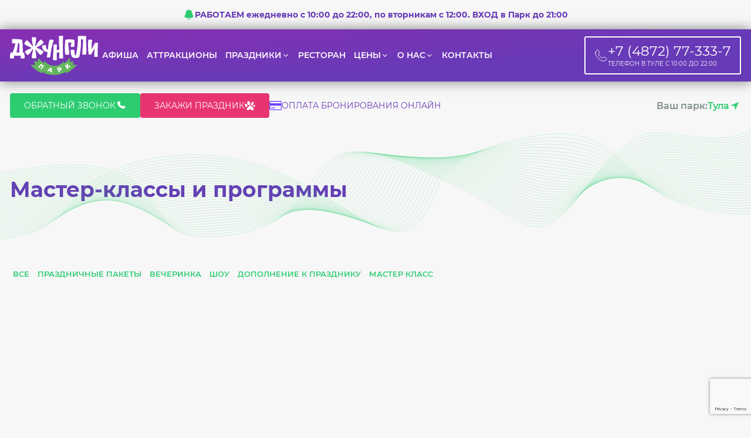

--- FILE ---
content_type: text/html; charset=UTF-8
request_url: https://tula.jupark.ru/prazdnik/showprogram/
body_size: 29411
content:
<!DOCTYPE html>
<html lang="ru-RU">
<head>
    <meta charset="UTF-8">
    <meta name="viewport" content="user-scalable=no, initial-scale=1.0, maximum-scale=1.0, width=device-width">
		<title>Мастер-классы и программы &#8212; Джунгли Парк в Туле</title>
    <meta name='robots' content='max-image-preview:large' />
<link rel='dns-prefetch' href='//code.jquery.com' />
<link rel='dns-prefetch' href='//www.google.com' />
<link rel="alternate" title="oEmbed (JSON)" type="application/json+oembed" href="https://tula.jupark.ru/wp-json/oembed/1.0/embed?url=https%3A%2F%2Ftula.jupark.ru%2Fprazdnik%2Fshowprogram%2F" />
<link rel="alternate" title="oEmbed (XML)" type="text/xml+oembed" href="https://tula.jupark.ru/wp-json/oembed/1.0/embed?url=https%3A%2F%2Ftula.jupark.ru%2Fprazdnik%2Fshowprogram%2F&#038;format=xml" />
<style id='wp-img-auto-sizes-contain-inline-css' type='text/css'>
img:is([sizes=auto i],[sizes^="auto," i]){contain-intrinsic-size:3000px 1500px}
/*# sourceURL=wp-img-auto-sizes-contain-inline-css */
</style>
<style id='wp-emoji-styles-inline-css' type='text/css'>

	img.wp-smiley, img.emoji {
		display: inline !important;
		border: none !important;
		box-shadow: none !important;
		height: 1em !important;
		width: 1em !important;
		margin: 0 0.07em !important;
		vertical-align: -0.1em !important;
		background: none !important;
		padding: 0 !important;
	}
/*# sourceURL=wp-emoji-styles-inline-css */
</style>
<style id='wp-block-library-inline-css' type='text/css'>
:root{
  --wp-block-synced-color:#7a00df;
  --wp-block-synced-color--rgb:122, 0, 223;
  --wp-bound-block-color:var(--wp-block-synced-color);
  --wp-editor-canvas-background:#ddd;
  --wp-admin-theme-color:#007cba;
  --wp-admin-theme-color--rgb:0, 124, 186;
  --wp-admin-theme-color-darker-10:#006ba1;
  --wp-admin-theme-color-darker-10--rgb:0, 107, 160.5;
  --wp-admin-theme-color-darker-20:#005a87;
  --wp-admin-theme-color-darker-20--rgb:0, 90, 135;
  --wp-admin-border-width-focus:2px;
}
@media (min-resolution:192dpi){
  :root{
    --wp-admin-border-width-focus:1.5px;
  }
}
.wp-element-button{
  cursor:pointer;
}

:root .has-very-light-gray-background-color{
  background-color:#eee;
}
:root .has-very-dark-gray-background-color{
  background-color:#313131;
}
:root .has-very-light-gray-color{
  color:#eee;
}
:root .has-very-dark-gray-color{
  color:#313131;
}
:root .has-vivid-green-cyan-to-vivid-cyan-blue-gradient-background{
  background:linear-gradient(135deg, #00d084, #0693e3);
}
:root .has-purple-crush-gradient-background{
  background:linear-gradient(135deg, #34e2e4, #4721fb 50%, #ab1dfe);
}
:root .has-hazy-dawn-gradient-background{
  background:linear-gradient(135deg, #faaca8, #dad0ec);
}
:root .has-subdued-olive-gradient-background{
  background:linear-gradient(135deg, #fafae1, #67a671);
}
:root .has-atomic-cream-gradient-background{
  background:linear-gradient(135deg, #fdd79a, #004a59);
}
:root .has-nightshade-gradient-background{
  background:linear-gradient(135deg, #330968, #31cdcf);
}
:root .has-midnight-gradient-background{
  background:linear-gradient(135deg, #020381, #2874fc);
}
:root{
  --wp--preset--font-size--normal:16px;
  --wp--preset--font-size--huge:42px;
}

.has-regular-font-size{
  font-size:1em;
}

.has-larger-font-size{
  font-size:2.625em;
}

.has-normal-font-size{
  font-size:var(--wp--preset--font-size--normal);
}

.has-huge-font-size{
  font-size:var(--wp--preset--font-size--huge);
}

.has-text-align-center{
  text-align:center;
}

.has-text-align-left{
  text-align:left;
}

.has-text-align-right{
  text-align:right;
}

.has-fit-text{
  white-space:nowrap !important;
}

#end-resizable-editor-section{
  display:none;
}

.aligncenter{
  clear:both;
}

.items-justified-left{
  justify-content:flex-start;
}

.items-justified-center{
  justify-content:center;
}

.items-justified-right{
  justify-content:flex-end;
}

.items-justified-space-between{
  justify-content:space-between;
}

.screen-reader-text{
  border:0;
  clip-path:inset(50%);
  height:1px;
  margin:-1px;
  overflow:hidden;
  padding:0;
  position:absolute;
  width:1px;
  word-wrap:normal !important;
}

.screen-reader-text:focus{
  background-color:#ddd;
  clip-path:none;
  color:#444;
  display:block;
  font-size:1em;
  height:auto;
  left:5px;
  line-height:normal;
  padding:15px 23px 14px;
  text-decoration:none;
  top:5px;
  width:auto;
  z-index:100000;
}
html :where(.has-border-color){
  border-style:solid;
}

html :where([style*=border-top-color]){
  border-top-style:solid;
}

html :where([style*=border-right-color]){
  border-right-style:solid;
}

html :where([style*=border-bottom-color]){
  border-bottom-style:solid;
}

html :where([style*=border-left-color]){
  border-left-style:solid;
}

html :where([style*=border-width]){
  border-style:solid;
}

html :where([style*=border-top-width]){
  border-top-style:solid;
}

html :where([style*=border-right-width]){
  border-right-style:solid;
}

html :where([style*=border-bottom-width]){
  border-bottom-style:solid;
}

html :where([style*=border-left-width]){
  border-left-style:solid;
}
html :where(img[class*=wp-image-]){
  height:auto;
  max-width:100%;
}
:where(figure){
  margin:0 0 1em;
}

html :where(.is-position-sticky){
  --wp-admin--admin-bar--position-offset:var(--wp-admin--admin-bar--height, 0px);
}

@media screen and (max-width:600px){
  html :where(.is-position-sticky){
    --wp-admin--admin-bar--position-offset:0px;
  }
}

/*# sourceURL=wp-block-library-inline-css */
</style><style id='global-styles-inline-css' type='text/css'>
:root{--wp--preset--aspect-ratio--square: 1;--wp--preset--aspect-ratio--4-3: 4/3;--wp--preset--aspect-ratio--3-4: 3/4;--wp--preset--aspect-ratio--3-2: 3/2;--wp--preset--aspect-ratio--2-3: 2/3;--wp--preset--aspect-ratio--16-9: 16/9;--wp--preset--aspect-ratio--9-16: 9/16;--wp--preset--color--black: #000000;--wp--preset--color--cyan-bluish-gray: #abb8c3;--wp--preset--color--white: #ffffff;--wp--preset--color--pale-pink: #f78da7;--wp--preset--color--vivid-red: #cf2e2e;--wp--preset--color--luminous-vivid-orange: #ff6900;--wp--preset--color--luminous-vivid-amber: #fcb900;--wp--preset--color--light-green-cyan: #7bdcb5;--wp--preset--color--vivid-green-cyan: #00d084;--wp--preset--color--pale-cyan-blue: #8ed1fc;--wp--preset--color--vivid-cyan-blue: #0693e3;--wp--preset--color--vivid-purple: #9b51e0;--wp--preset--gradient--vivid-cyan-blue-to-vivid-purple: linear-gradient(135deg,rgb(6,147,227) 0%,rgb(155,81,224) 100%);--wp--preset--gradient--light-green-cyan-to-vivid-green-cyan: linear-gradient(135deg,rgb(122,220,180) 0%,rgb(0,208,130) 100%);--wp--preset--gradient--luminous-vivid-amber-to-luminous-vivid-orange: linear-gradient(135deg,rgb(252,185,0) 0%,rgb(255,105,0) 100%);--wp--preset--gradient--luminous-vivid-orange-to-vivid-red: linear-gradient(135deg,rgb(255,105,0) 0%,rgb(207,46,46) 100%);--wp--preset--gradient--very-light-gray-to-cyan-bluish-gray: linear-gradient(135deg,rgb(238,238,238) 0%,rgb(169,184,195) 100%);--wp--preset--gradient--cool-to-warm-spectrum: linear-gradient(135deg,rgb(74,234,220) 0%,rgb(151,120,209) 20%,rgb(207,42,186) 40%,rgb(238,44,130) 60%,rgb(251,105,98) 80%,rgb(254,248,76) 100%);--wp--preset--gradient--blush-light-purple: linear-gradient(135deg,rgb(255,206,236) 0%,rgb(152,150,240) 100%);--wp--preset--gradient--blush-bordeaux: linear-gradient(135deg,rgb(254,205,165) 0%,rgb(254,45,45) 50%,rgb(107,0,62) 100%);--wp--preset--gradient--luminous-dusk: linear-gradient(135deg,rgb(255,203,112) 0%,rgb(199,81,192) 50%,rgb(65,88,208) 100%);--wp--preset--gradient--pale-ocean: linear-gradient(135deg,rgb(255,245,203) 0%,rgb(182,227,212) 50%,rgb(51,167,181) 100%);--wp--preset--gradient--electric-grass: linear-gradient(135deg,rgb(202,248,128) 0%,rgb(113,206,126) 100%);--wp--preset--gradient--midnight: linear-gradient(135deg,rgb(2,3,129) 0%,rgb(40,116,252) 100%);--wp--preset--font-size--small: 13px;--wp--preset--font-size--medium: 20px;--wp--preset--font-size--large: 36px;--wp--preset--font-size--x-large: 42px;--wp--preset--spacing--20: 0.44rem;--wp--preset--spacing--30: 0.67rem;--wp--preset--spacing--40: 1rem;--wp--preset--spacing--50: 1.5rem;--wp--preset--spacing--60: 2.25rem;--wp--preset--spacing--70: 3.38rem;--wp--preset--spacing--80: 5.06rem;--wp--preset--shadow--natural: 6px 6px 9px rgba(0, 0, 0, 0.2);--wp--preset--shadow--deep: 12px 12px 50px rgba(0, 0, 0, 0.4);--wp--preset--shadow--sharp: 6px 6px 0px rgba(0, 0, 0, 0.2);--wp--preset--shadow--outlined: 6px 6px 0px -3px rgb(255, 255, 255), 6px 6px rgb(0, 0, 0);--wp--preset--shadow--crisp: 6px 6px 0px rgb(0, 0, 0);}:where(.is-layout-flex){gap: 0.5em;}:where(.is-layout-grid){gap: 0.5em;}body .is-layout-flex{display: flex;}.is-layout-flex{flex-wrap: wrap;align-items: center;}.is-layout-flex > :is(*, div){margin: 0;}body .is-layout-grid{display: grid;}.is-layout-grid > :is(*, div){margin: 0;}:where(.wp-block-columns.is-layout-flex){gap: 2em;}:where(.wp-block-columns.is-layout-grid){gap: 2em;}:where(.wp-block-post-template.is-layout-flex){gap: 1.25em;}:where(.wp-block-post-template.is-layout-grid){gap: 1.25em;}.has-black-color{color: var(--wp--preset--color--black) !important;}.has-cyan-bluish-gray-color{color: var(--wp--preset--color--cyan-bluish-gray) !important;}.has-white-color{color: var(--wp--preset--color--white) !important;}.has-pale-pink-color{color: var(--wp--preset--color--pale-pink) !important;}.has-vivid-red-color{color: var(--wp--preset--color--vivid-red) !important;}.has-luminous-vivid-orange-color{color: var(--wp--preset--color--luminous-vivid-orange) !important;}.has-luminous-vivid-amber-color{color: var(--wp--preset--color--luminous-vivid-amber) !important;}.has-light-green-cyan-color{color: var(--wp--preset--color--light-green-cyan) !important;}.has-vivid-green-cyan-color{color: var(--wp--preset--color--vivid-green-cyan) !important;}.has-pale-cyan-blue-color{color: var(--wp--preset--color--pale-cyan-blue) !important;}.has-vivid-cyan-blue-color{color: var(--wp--preset--color--vivid-cyan-blue) !important;}.has-vivid-purple-color{color: var(--wp--preset--color--vivid-purple) !important;}.has-black-background-color{background-color: var(--wp--preset--color--black) !important;}.has-cyan-bluish-gray-background-color{background-color: var(--wp--preset--color--cyan-bluish-gray) !important;}.has-white-background-color{background-color: var(--wp--preset--color--white) !important;}.has-pale-pink-background-color{background-color: var(--wp--preset--color--pale-pink) !important;}.has-vivid-red-background-color{background-color: var(--wp--preset--color--vivid-red) !important;}.has-luminous-vivid-orange-background-color{background-color: var(--wp--preset--color--luminous-vivid-orange) !important;}.has-luminous-vivid-amber-background-color{background-color: var(--wp--preset--color--luminous-vivid-amber) !important;}.has-light-green-cyan-background-color{background-color: var(--wp--preset--color--light-green-cyan) !important;}.has-vivid-green-cyan-background-color{background-color: var(--wp--preset--color--vivid-green-cyan) !important;}.has-pale-cyan-blue-background-color{background-color: var(--wp--preset--color--pale-cyan-blue) !important;}.has-vivid-cyan-blue-background-color{background-color: var(--wp--preset--color--vivid-cyan-blue) !important;}.has-vivid-purple-background-color{background-color: var(--wp--preset--color--vivid-purple) !important;}.has-black-border-color{border-color: var(--wp--preset--color--black) !important;}.has-cyan-bluish-gray-border-color{border-color: var(--wp--preset--color--cyan-bluish-gray) !important;}.has-white-border-color{border-color: var(--wp--preset--color--white) !important;}.has-pale-pink-border-color{border-color: var(--wp--preset--color--pale-pink) !important;}.has-vivid-red-border-color{border-color: var(--wp--preset--color--vivid-red) !important;}.has-luminous-vivid-orange-border-color{border-color: var(--wp--preset--color--luminous-vivid-orange) !important;}.has-luminous-vivid-amber-border-color{border-color: var(--wp--preset--color--luminous-vivid-amber) !important;}.has-light-green-cyan-border-color{border-color: var(--wp--preset--color--light-green-cyan) !important;}.has-vivid-green-cyan-border-color{border-color: var(--wp--preset--color--vivid-green-cyan) !important;}.has-pale-cyan-blue-border-color{border-color: var(--wp--preset--color--pale-cyan-blue) !important;}.has-vivid-cyan-blue-border-color{border-color: var(--wp--preset--color--vivid-cyan-blue) !important;}.has-vivid-purple-border-color{border-color: var(--wp--preset--color--vivid-purple) !important;}.has-vivid-cyan-blue-to-vivid-purple-gradient-background{background: var(--wp--preset--gradient--vivid-cyan-blue-to-vivid-purple) !important;}.has-light-green-cyan-to-vivid-green-cyan-gradient-background{background: var(--wp--preset--gradient--light-green-cyan-to-vivid-green-cyan) !important;}.has-luminous-vivid-amber-to-luminous-vivid-orange-gradient-background{background: var(--wp--preset--gradient--luminous-vivid-amber-to-luminous-vivid-orange) !important;}.has-luminous-vivid-orange-to-vivid-red-gradient-background{background: var(--wp--preset--gradient--luminous-vivid-orange-to-vivid-red) !important;}.has-very-light-gray-to-cyan-bluish-gray-gradient-background{background: var(--wp--preset--gradient--very-light-gray-to-cyan-bluish-gray) !important;}.has-cool-to-warm-spectrum-gradient-background{background: var(--wp--preset--gradient--cool-to-warm-spectrum) !important;}.has-blush-light-purple-gradient-background{background: var(--wp--preset--gradient--blush-light-purple) !important;}.has-blush-bordeaux-gradient-background{background: var(--wp--preset--gradient--blush-bordeaux) !important;}.has-luminous-dusk-gradient-background{background: var(--wp--preset--gradient--luminous-dusk) !important;}.has-pale-ocean-gradient-background{background: var(--wp--preset--gradient--pale-ocean) !important;}.has-electric-grass-gradient-background{background: var(--wp--preset--gradient--electric-grass) !important;}.has-midnight-gradient-background{background: var(--wp--preset--gradient--midnight) !important;}.has-small-font-size{font-size: var(--wp--preset--font-size--small) !important;}.has-medium-font-size{font-size: var(--wp--preset--font-size--medium) !important;}.has-large-font-size{font-size: var(--wp--preset--font-size--large) !important;}.has-x-large-font-size{font-size: var(--wp--preset--font-size--x-large) !important;}
/*# sourceURL=global-styles-inline-css */
</style>
<style id='core-block-supports-inline-css' type='text/css'>
/**
 * Core styles: block-supports
 */

/*# sourceURL=core-block-supports-inline-css */
</style>

<style id='classic-theme-styles-inline-css' type='text/css'>
/**
 * These rules are needed for backwards compatibility.
 * They should match the button element rules in the base theme.json file.
 */
.wp-block-button__link {
	color: #ffffff;
	background-color: #32373c;
	border-radius: 9999px; /* 100% causes an oval, but any explicit but really high value retains the pill shape. */

	/* This needs a low specificity so it won't override the rules from the button element if defined in theme.json. */
	box-shadow: none;
	text-decoration: none;

	/* The extra 2px are added to size solids the same as the outline versions.*/
	padding: calc(0.667em + 2px) calc(1.333em + 2px);

	font-size: 1.125em;
}

.wp-block-file__button {
	background: #32373c;
	color: #ffffff;
	text-decoration: none;
}

/*# sourceURL=/wp-includes/css/classic-themes.css */
</style>
<link rel='stylesheet' id='contact-form-7-css' href='https://tula.jupark.ru/wp-content/plugins/contact-form-7/includes/css/styles.css?ver=6.1.4' type='text/css' media='all' />
<link rel='stylesheet' id='fancybox-css-css' href='https://tula.jupark.ru/wp-content/themes/dv/css/jquery.fancybox.css?ver=1.0' type='text/css' media='all' />
<link rel='stylesheet' id='slick-css-css' href='https://tula.jupark.ru/wp-content/themes/dv/css/slick/slick.css?ver=1.0' type='text/css' media='all' />
<link rel='stylesheet' id='slick-theme-css-css' href='https://tula.jupark.ru/wp-content/themes/dv/css/slick/slick-theme.css?ver=1.0' type='text/css' media='all' />
<link rel='stylesheet' id='main-css-css' href='https://tula.jupark.ru/wp-content/themes/dv/template_styles.css?ver=1.0' type='text/css' media='all' />
<style id='header-styles-inline-css' type='text/css'>

			.header {
				background: radial-gradient(ellipse farthest-corner at -40% -40%,#9c27b0 0%,#673ab7 77%)
			}
		
/*# sourceURL=header-styles-inline-css */
</style>
<script type="text/javascript" src="https://code.jquery.com/jquery-3.3.1.min.js" id="jquery-js"></script>
<script type="text/javascript" src="https://www.google.com/recaptcha/api.js?render=6LcR5usoAAAAAJbQ2cqhmbZtBNA855EeoTBMJWGS&amp;ver=6.9" id="recaptcha-js-js"></script>
<script type="text/javascript" src="https://tula.jupark.ru/wp-content/themes/dv/js/jquery.fancybox.js?ver=1.0" id="fancybox-js-js"></script>
<script type="text/javascript" src="https://tula.jupark.ru/wp-content/themes/dv/js/slick.min.js?ver=1.0" id="slick-js-js"></script>
<script type="text/javascript" src="https://tula.jupark.ru/wp-content/themes/dv/js/jquery.maskedinput.min.js?ver=1.0" id="maskedinput-js-js"></script>
<script type="text/javascript" src="https://tula.jupark.ru/wp-content/themes/dv/js/main.js?ver=1.0" id="main-js-js"></script>
<link rel="https://api.w.org/" href="https://tula.jupark.ru/wp-json/" /><link rel="alternate" title="JSON" type="application/json" href="https://tula.jupark.ru/wp-json/wp/v2/pages/111" /><link rel="EditURI" type="application/rsd+xml" title="RSD" href="https://tula.jupark.ru/xmlrpc.php?rsd" />
<meta name="generator" content="WordPress 6.9" />
<link rel="canonical" href="https://tula.jupark.ru/prazdnik/showprogram/" />
<link rel='shortlink' href='https://tula.jupark.ru/?p=111' />
	<!-- Google Tag Manager -->
<script>(function(w,d,s,l,i){w[l]=w[l]||[];w[l].push({'gtm.start':
new Date().getTime(),event:'gtm.js'});var f=d.getElementsByTagName(s)[0],
j=d.createElement(s),dl=l!='dataLayer'?'&l='+l:'';j.async=true;j.src=
'https://www.googletagmanager.com/gtm.js?id='+i+dl;f.parentNode.insertBefore(j,f);
})(window,document,'script','dataLayer','GTM-KG59PVQ');</script>
<!-- End Google Tag Manager -->
<link rel='stylesheet' id='wpmi-frontend-css' href='https://tula.jupark.ru/wp-content/plugins/wp-menu-icons/build/frontend/css/style.css?ver=3.4.1' type='text/css' media='all' />
<link rel='stylesheet' id='wp-menu-icons-fontawesome-css' href='https://tula.jupark.ru/wp-content/plugins/wp-menu-icons/assets/frontend/icons/fontawesome/css/font-awesome.min.css?ver=6.9' type='text/css' media='all' />
<link rel='stylesheet' id='wp-menu-icons-themify-css' href='https://tula.jupark.ru/wp-content/plugins/wp-menu-icons/assets/frontend/icons/themify/themify-icons.min.css?ver=6.9' type='text/css' media='all' />
</head>
<body>
<svg xmlns="http://www.w3.org/2000/svg" xmlns:xlink="http://www.w3.org/1999/xlink" width="0" height="0" style="position:absolute">

    <symbol id="svg-phone" viewBox="0 0 24 24">
        <g>
            <path d="M2.01394 6.87134C1.34749 10.0618 3.85967 13.8597 7.01471 17.0147C10.1698 20.1698 13.9676 22.682 17.1581 22.0155C19.782 21.4674 21.1215 20.0697 21.8754 18.8788C22.1355 18.4678 22.0042 17.9344 21.6143 17.6436L17.9224 14.8897C17.5243 14.5928 16.9685 14.633 16.6174 14.9842L14.6577 16.9438C14.6577 16.9438 12.7529 16.3246 10.2288 13.8006C7.70482 11.2766 7.08564 9.37175 7.08564 9.37175L9.04529 7.4121C9.39648 7.06091 9.43671 6.5052 9.13975 6.10709L6.38585 2.4151C6.09505 2.02525 5.56163 1.89395 5.15068 2.15407C3.9597 2.90794 2.56203 4.24747 2.01394 6.87134Z" stroke-linecap="round" stroke-linejoin="round"/>
        </g>
    </symbol>

    <symbol id="svg-phone-fill" viewBox="0 0 24 24">
        <path d="M16.5562 12.9062L16.1007 13.359C16.1007 13.359 15.0181 14.4355 12.0631 11.4972C9.10812 8.55901 10.1907 7.48257 10.1907 7.48257L10.4775 7.19738C11.1841 6.49484 11.2507 5.36691 10.6342 4.54348L9.37326 2.85908C8.61028 1.83992 7.13596 1.70529 6.26145 2.57483L4.69185 4.13552C4.25823 4.56668 3.96765 5.12559 4.00289 5.74561C4.09304 7.33182 4.81071 10.7447 8.81536 14.7266C13.0621 18.9492 17.0468 19.117 18.6763 18.9651C19.1917 18.9171 19.6399 18.6546 20.0011 18.2954L21.4217 16.883C22.3806 15.9295 22.1102 14.2949 20.8833 13.628L18.9728 12.5894C18.1672 12.1515 17.1858 12.2801 16.5562 12.9062Z"/>
    </symbol>

    <symbol id="svg-phone-missed" viewBox="0 0 24 24" fill="none" xmlns="http://www.w3.org/2000/svg">
        <path d="M20.0004 3L16.2148 6.31238C14.7216 7.61894 13.975 8.27223 13.1347 8.52071C12.3944 8.73967 11.6064 8.73967 10.8661 8.52071C10.0258 8.27223 9.27919 7.61894 7.78597 6.31237L4.0004 3M4.0004 3H8.0004M4.0004 3V7M3.39199 16.571C8.17161 11.8351 15.8855 11.8704 20.6215 16.6501C20.7659 16.7958 20.9059 16.9442 21.0414 17.0952C21.3243 17.4105 21.4658 17.5681 21.5288 17.7917C21.5802 17.9738 21.5733 18.2118 21.5113 18.3906C21.4352 18.6101 21.2653 18.7784 20.9255 19.1151L19.7298 20.2999C19.443 20.5841 19.2996 20.7262 19.1299 20.8008C18.98 20.8667 18.8162 20.8948 18.6529 20.8826C18.468 20.8688 18.2855 20.7826 17.9204 20.6102L15.9673 19.6878C15.5425 19.4872 15.3301 19.3869 15.1924 19.2285C15.0709 19.0889 14.9906 18.9183 14.9604 18.7357C14.9261 18.5286 14.9841 18.301 15.1001 17.8458L15.3402 16.9037C13.2037 16.0897 10.8142 16.0772 8.67073 16.8732L8.9022 17.8174C9.01404 18.2737 9.06996 18.5018 9.03377 18.7085C9.00184 18.8908 8.91997 19.0607 8.79725 19.1992C8.65807 19.3563 8.44477 19.4546 8.01817 19.6513L6.05668 20.5558C5.69005 20.7248 5.50669 20.8094 5.32171 20.8215C5.1583 20.8322 4.99477 20.8026 4.84548 20.7353C4.67646 20.6592 4.53437 20.5158 4.25018 20.2289L3.06537 19.0332C2.72866 18.6934 2.56031 18.5235 2.48628 18.3034C2.42596 18.124 2.42117 17.886 2.47422 17.7043C2.53934 17.4813 2.68224 17.325 2.96804 17.0124C3.10495 16.8626 3.24627 16.7154 3.39199 16.571Z" stroke-width="2" stroke-linecap="round" stroke-linejoin="round"/>
    </symbol>

    <symbol id="svg-email" viewBox="0 0 24 24">
        <path d="M4 9.00005L10.2 13.65C11.2667 14.45 12.7333 14.45 13.8 13.65L20 9" stroke-width="2" stroke-linecap="round" stroke-linejoin="round"/>
        <path d="M3 9.17681C3 8.45047 3.39378 7.78123 4.02871 7.42849L11.0287 3.5396C11.6328 3.20402 12.3672 3.20402 12.9713 3.5396L19.9713 7.42849C20.6062 7.78123 21 8.45047 21 9.17681V17C21 18.1046 20.1046 19 19 19H5C3.89543 19 3 18.1046 3 17V9.17681Z" stroke-width="2" stroke-linecap="round"/>
    </symbol>

    <symbol id="svg-footprint" viewBox="0 0 495.779 495.779">
        <path d="M104.546,244.476l-53.277,11.951c-26.723,6.002-46.915,27.989-50.65,55.131c-3.742,27.13,9.752,53.74,33.859,66.752
		c27.677,14.944,48.759,26.829,51.939,30.009c3.177,3.181,15.074,24.269,30.01,51.947c13.02,24.108,39.629,37.627,66.777,33.885
		c27.149-3.742,49.112-23.954,55.109-50.687l11.943-53.259c9.149-40.77-3.228-83.393-32.779-112.947
		C187.931,247.715,145.309,235.338,104.546,244.476z"/>
        <path d="M271.636,114.101c-21.915-12.777-53.989,1.418-71.655,31.714c-17.666,30.271-14.242,65.188,7.654,77.961
		c21.894,12.777,53.963-1.418,71.641-31.696C296.941,161.784,293.525,126.875,271.636,114.101z"/>
        <path d="M90.2,209.794c24.097,7.852,52.428-12.8,63.296-46.152c10.867-33.326,0.128-66.744-23.961-74.57
		c-24.1-7.861-52.469,12.807-63.322,46.144C55.353,168.542,66.092,201.96,90.2,209.794z"/>
        <path d="M350.974,296.815c30.304-17.673,44.499-49.747,31.732-71.651c-12.785-21.89-47.693-25.316-77.979-7.631
		c-30.289,17.666-44.48,49.747-31.699,71.636C285.806,311.065,320.715,314.481,350.974,296.815z"/>
        <path d="M333.146,343.294c-33.352,10.868-54.003,39.208-46.144,63.315c7.841,24.097,41.245,34.828,74.571,23.976
		c33.345-10.86,54.011-39.214,46.151-63.322C399.899,343.173,366.491,332.426,333.146,343.294z"/>
    </symbol>

    <symbol id="svg-map" viewBox="0 0 24 24" fill="none" xmlns="http://www.w3.org/2000/svg">
        <path d="M12 6H12.01M9 20L3 17V4L5 5M9 20L15 17M9 20V14M15 17L21 20V7L19 6M15 17V14M15 6.2C15 7.96731 13.5 9.4 12 11C10.5 9.4 9 7.96731 9 6.2C9 4.43269 10.3431 3 12 3C13.6569 3 15 4.43269 15 6.2Z" stroke-width="2" stroke-linecap="round" stroke-linejoin="round"/>
    </symbol>

    <symbol id="svg-location" viewBox="-4 0 32 32">
        <g transform="translate(-106.000000, -413.000000)">
            <path d="M118,422 C116.343,422 115,423.343 115,425 C115,426.657 116.343,428 118,428 C119.657,428 121,426.657 121,425 C121,423.343 119.657,422 118,422 L118,422 Z M118,430 C115.239,430 113,427.762 113,425 C113,422.238 115.239,420 118,420 C120.761,420 123,422.238 123,425 C123,427.762 120.761,430 118,430 L118,430 Z M118,413 C111.373,413 106,418.373 106,425 C106,430.018 116.005,445.011 118,445 C119.964,445.011 130,429.95 130,425 C130,418.373 124.627,413 118,413 L118,413 Z"/>
        </g>
    </symbol>

    <symbol id="svg-location1" viewBox="0 0 32 32" xmlns="http://www.w3.org/2000/svg">
        <path d="M25.497 6.503l.001-.003-.004.005L3.5 15.901l11.112 1.489 1.487 11.11 9.396-21.992.005-.006z"/>
    </symbol>

    <symbol id="svg-wave" xmlns="http://www.w3.org/2000/svg" viewBox="0 0 1000 250" preserveAspectRatio="none"><path d="M0,98.78c250.49-84,170.5,144,270.51,144,119.42,0,130.65-103.15,159.67-158.46C459,29.39,505.36,21.62,692.5,208.79c56.86,56.87,81-105.22,151-187C880-20.81,941.24,51.3,1000,1.3M0,248.7C109.5,227.3,79.34,122.48,175.52,77.09c255-120.3,345,354.7,408,49.7C597,61.53,660.5,31.12,706.28,16.38,825-21.86,825.93,119.53,905,165.2c38.67,22.3,69.88,28.06,95,25.45M0,103.63c246-82,167.58,136.2,267.45,133.82,123.42-2.95,136.6-88.1,167.38-151.2C462.24,30,508,23,693,202.58c57.21,55.56,81.53-99.12,152.54-176.17C882.28-13.5,942.8,54.08,1000,8.16M0,108.45C241.4,28.51,164.69,236.77,264.38,232.09c127.88-6,142.79-73.64,175.41-144.48C466,30.75,511.42,25.05,693.38,196.38,751.09,250.69,775.56,103.31,847.47,31,884.6-6.27,944.3,57,1000,14.93M0,113.29C236.86,35.34,161.83,233.62,261.32,226.76,393.67,217.61,410.4,167.63,444.75,89c25.09-57.43,70.13-61.85,249.08,101.2,58.31,53.12,82.83-87,155.63-154.52C887,.87,945.78,59.92,1000,21.62M0,118.14C232.32,42.2,159,230.39,258.23,221.41,395.12,209,413.71,176.87,449.69,90.3c24.09-57.94,68.76-61.14,244.6,93.66,59.07,52,83.59-81,157.15-143.66C889.4,8,947.19,63,1000,28.23M0,123c227.76-73.9,156.13,104.12,255.17,93.12,141.39-15.74,162-29.91,199.48-124.42,23.18-58.39,67.43-60.43,240.09,86.09,60,50.91,84.42-75,158.68-132.83C891.89,15,948.61,66.15,1000,34.69M0,127.81c223.23-71.89,153.32,95.86,252.11,82.91C398,191.59,420.66,195.5,459.61,93,482,34.21,525.8,33.27,695.17,171.54c61.08,49.87,85.35-69,160.24-122C894.41,22,950,69.41,1000,41.07M0,132.63c218.66-69.85,150.49,87.56,249.05,72.73,150.46-22.62,175.21-.51,215.52-111,21.6-59.16,65.08-59,231.05,71C758,214.18,782,102.29,857.39,54.16c39.6-25.28,93.94,18.6,142.61-6.8M0,137.47C214.13,69.64,147.68,216.64,246,200c155-26.19,181.9,14.2,223.54-104.31,20.89-59.53,64.06-58.37,226.54,63.41,63.75,47.79,87.48-57,163.31-100.35,40.25-23,93.31,17.44,140.62-5.21M0,142.32C209.56,76.47,144.85,213,242.93,194.68c159.53-29.8,188.67,29,231.56-97.6,20.27-59.87,63.15-57.71,222,55.84,65.36,46.72,88.69-51,164.86-89.49C902.29,42.71,954,79.79,1000,59.66M0,147.14c205-63.81,142,62.19,239.86,42.21,164.05-33.51,195.51,43.71,239.56-90.94,19.7-60.15,62.42-57.09,217.53,48.3,67.13,45.61,90-44.87,166.39-78.66C905,49.63,955.36,83.47,1000,65.7M0,152c200.46-61.8,139.21,53.6,236.8,32,168.55-37.25,202.37,58.51,247.58-84.22,19.16-60.43,61.8-56.52,213,40.74,69.06,44.44,91.42-38.7,167.93-67.84,42.32-16.13,91.36,14.63,134.67-1M0,156.83c195.93-59.78,136.37,44.93,233.74,21.83,173-41.1,209.28,73.28,255.6-77.53,18.65-60.72,61.32-56,208.49,33.17,71.21,43.14,92.95-32.46,169.48-57,43-13.77,90.71,14,132.69.26M0,161.65c191.36-57.74,133.51,36.26,230.65,11.65,177.54-44.93,216.26,88.07,263.65-70.84,18.17-61,61-55.58,204,25.63,73.51,41.75,94.54-26.11,171-46.18,43.65-11.42,90,13.5,130.7,1.48M0,166.5C186.83,110.74,130.65,194,227.59,168c182-48.87,223.26,102.84,271.67-64.14,17.75-61.23,60.89-55.25,199.48,18,75.94,40.2,96.15-19.64,172.54-35.32,44.25-9.1,89.32,13.13,128.72,2.61M0,171.32c182.29-53.72,127.78,18.71,224.53-8.7C411,109.81,454.79,280.28,504.22,105.19c17.35-61.52,60.95-55,194.94,10.48,78.58,38.44,97.88-13.09,174.11-24.49,44.76-6.72,88.58,13,126.73,3.74M0,176.17c177.73-51.71,124.89,9.86,221.47-18.88,190.85-56.84,237.29,132.46,287.69-50.77,17-61.71,61.22-54.94,190.46,3,81.32,36.45,99.58-6.38,175.63-13.67,45.16-4.31,87.82,13,124.75,4.88M0,181c173.19-49.69,122,1,218.41-29.08,195.25-60.86,244.37,147.26,295.71-44.05,16.64-62,61.71-55,186-4.62,84.22,34.18,101.31.42,177.16-2.84,45.44-2,87,13.13,122.77,6M0,185.83c168.63-47.65,119.05-7.91,215.34-39.26C415,81.63,466.81,308.66,519.08,109.24,535.38,47,581.5,53.88,700.49,97.05c87.23,31.66,103,7.37,178.73,8,45.64.4,86.17,13.5,120.78,7.12M0,190.68c164.09-45.64,116.1-16.9,212.28-49.44,204-69.05,258.55,176.88,311.76-30.67C540,48.12,587.36,54.67,701,90.84c90.31,28.77,104.71,14.4,180.25,18.85,45.7,2.67,85.27,14,118.8,8.22M0,195.53c159.53-43.66,113.13-25.88,209.22-59.64,208.35-73.2,265.69,191.7,319.78-24,15.7-62.67,64.46-56.75,172.4-27.3,93.43,25.52,106.36,21.55,181.79,29.68,45.61,4.91,84.3,14.66,116.81,9.41M0,200.34c155-41.61,110.15-34.86,206.16-69.78C418.82,53.17,479,337.06,534,113.29c15.45-62.93,65.79-57.94,167.87-34.86,96.6,21.85,107.94,28.77,183.34,40.5,45.41,7.06,83.26,15.51,114.83,10.63M0,205.19c150.43-39.6,107.17-43.93,203.1-80,217-81.55,280,221.33,335.79-10.57,15.2-63.13,67.35-59.5,163.39-42.41C802,90,811.73,108.3,887.16,123.55c45.1,9.13,82.17,16.47,112.84,11.88M0,210c145.9-37.56,104.14-53,200-90.14C421.31,34.06,487.19,356,543.85,116c15-63.39,69-61.54,158.88-50,102.79,13.27,110.9,43.46,186.41,62.16,44.67,11.09,81,17.55,110.86,13.21M0,214.86c141.33-35.55,101.11-62.08,197-100.35,225.55-90,294.38,251,351.86,2.81,14.74-63.58,70.81-64,154.35-57.49,105.76,8.25,112.25,50.86,188,73,44.17,12.92,79.77,18.73,108.88,14.59M0,219.71c136.8-33.54,98.05-71.21,193.89-110.53,229.8-94.33,301.57,265.78,359.88,9.5,14.52-63.84,72.63-67.07,149.84-65.06,108.51,2.81,113.53,58.31,189.5,83.82,43.54,14.6,78.49,20,106.89,16M0,224.52C132.23,193,95,144.22,190.83,103.83,424.88,5.24,499.6,384.43,558.73,120,573.05,56,633.09,49.37,704.07,47.42c111.06-3.12,114.71,65.76,191,94.64C938,158.28,972.25,163.35,1000,159.55M0,229.37C127.7,199.86,91.9,139.88,187.76,98.5,426-4.43,503.77,393.89,563.69,121.37c14.12-64.29,75.92-74.78,140.8-80.16,113.33-9.44,115.85,73.25,192.59,105.48,42.12,17.68,75.77,22.62,102.92,19M0,234.19c123.16-27.47,88.78-98.62,184.7-141C427.18-14.1,507.94,403.36,568.63,122.73c14-64.54,77.18-79.45,136.31-87.73C820.2,18.81,821.85,115.76,899.06,151.31c41.3,19,74.35,24,100.94,20.6M0,239C118.6,213.58,85.63,131.21,181.64,87.78c246.67-111.57,330.49,325,392,36.31,13.8-64.8,77.89-84.58,131.81-95.3C822.21,5.55,823.26,117,901.05,155.93c40.47,20.24,72.87,25.39,99,22.19M0,243.89c114.06-23.45,82.49-117,178.58-161.44,250.84-115.94,337.72,339.88,400,43,13.63-65,77.89-90,127.27-102.85,118-30.61,118.8,95.7,197.21,138,39.57,21.32,71.38,26.74,97,23.82" fill="none" stroke-width="0.2" stroke-miterlimit="10"/></symbol>

    <symbol id="svg-bell" viewBox="0 0 24 24">
        <path d="M8.35179 20.2418C9.19288 21.311 10.5142 22 12 22C13.4858 22 14.8071 21.311 15.6482 20.2418C13.2264 20.57 10.7736 20.57 8.35179 20.2418Z" />
        <path d="M18.7491 9V9.7041C18.7491 10.5491 18.9903 11.3752 19.4422 12.0782L20.5496 13.8012C21.5612 15.3749 20.789 17.5139 19.0296 18.0116C14.4273 19.3134 9.57274 19.3134 4.97036 18.0116C3.21105 17.5139 2.43882 15.3749 3.45036 13.8012L4.5578 12.0782C5.00972 11.3752 5.25087 10.5491 5.25087 9.7041V9C5.25087 5.13401 8.27256 2 12 2C15.7274 2 18.7491 5.13401 18.7491 9Z"/>
    </symbol>

    <symbol id="svg-present" viewBox="0 0 32 32" xmlns="http://www.w3.org/2000/svg">
        <path d="M32 10.015c0-1.104-0.895-2-2-2h-3.414c0.884-0.872 1.449-2.014 1.449-3.421 0-1.732-0.995-3.615-3.788-3.615-3.675 0-6.745 3.913-8.188 6.106-1.444-2.193-4.607-6.106-8.282-6.106-2.793 0-3.788 1.882-3.788 3.614 0 1.407 0.581 2.55 1.482 3.421h-3.472c-1.105 0-2 0.896-2 2v5.986h2.018v13.017c0 1.105 0.895 2 2 2h23.99c1.105 0 2-0.895 2-2v-13.018h1.992v-5.986zM24.247 2.981c1.236 0 1.788 0.52 1.788 1.615 0 2.221-2.479 3.42-4.811 3.42h-3.386c1.421-2.111 3.922-5.035 6.409-5.035zM7.778 2.981c2.487 0 5.083 2.924 6.504 5.034h-3.386c-2.332 0-4.905-1.229-4.905-3.451 0-1.095 0.551-1.583 1.788-1.583zM30 14.002h-13v-3.986h13v3.986zM2 10.015h13v3.986h-13zM4.018 16.002h10.982v13.018h-10.982zM28.008 29.020h-11.008v-13.017h11.008v13.017z"/>
    </symbol>

    <symbol id="svg-cloud-download" viewBox="0 0 24 24" fill="none" xmlns="http://www.w3.org/2000/svg">
        <path d="M12 9.5V15.5M12 15.5L10 13.5M12 15.5L14 13.5M8.4 19C5.41766 19 3 16.6044 3 13.6493C3 11.2001 4.8 8.9375 7.5 8.5C8.34694 6.48637 10.3514 5 12.6893 5C15.684 5 18.1317 7.32251 18.3 10.25C19.8893 10.9449 21 12.6503 21 14.4969C21 16.9839 18.9853 19 16.5 19L8.4 19Z" stroke-width="2" stroke-linecap="round" stroke-linejoin="round"/>
    </symbol>

    <symbol id="svg-doc" viewBox="-274.15 0 1200 1200" xmlns="http://www.w3.org/2000/svg" class="cf-icon-svg">
        <path d="M30 161c-16.5 0-30 13.5-30 30v827.8c0 16.5 13.5 30 30 30h591.7c16.5 0 30-13.5 30-30V343.7L469 161H30zm389.6 60v134.8c0 19.9 16.3 36.2 36.2 36.2h135.9v596.8H60V221h359.6z"/><path d="M123.8 768.6h394.8v50H123.8zm0-124.6h394.8v50H123.8zm0-124.5h394.8v50H123.8z"/><circle cx="194" cy="382.3" r="60"/>
    </symbol>

    <symbol id="svg-arrow-down" viewBox="0 0 24 24">
        <path d="M5.70711 9.71069C5.31658 10.1012 5.31658 10.7344 5.70711 11.1249L10.5993 16.0123C11.3805 16.7927 12.6463 16.7924 13.4271 16.0117L18.3174 11.1213C18.708 10.7308 18.708 10.0976 18.3174 9.70708C17.9269 9.31655 17.2937 9.31655 16.9032 9.70708L12.7176 13.8927C12.3271 14.2833 11.6939 14.2832 11.3034 13.8927L7.12132 9.71069C6.7308 9.32016 6.09763 9.32016 5.70711 9.71069Z"/>
    </symbol>

    <symbol id="svg-arrow" viewBox="0 -4.5 20 20">
        <g stroke-width="1" fill-rule="evenodd">
            <g transform="translate(-220.000000, -6684.000000)">
                <g transform="translate(56.000000, 160.000000)">
                    <path d="M164.292308,6524.36583 L164.292308,6524.36583 C163.902564,6524.77071 163.902564,6525.42619 164.292308,6525.83004 L172.555873,6534.39267 C173.33636,6535.20244 174.602528,6535.20244 175.383014,6534.39267 L183.70754,6525.76791 C184.093286,6525.36716 184.098283,6524.71997 183.717533,6524.31405 C183.328789,6523.89985 182.68821,6523.89467 182.29347,6524.30266 L174.676479,6532.19636 C174.285736,6532.60124 173.653152,6532.60124 173.262409,6532.19636 L165.705379,6524.36583 C165.315635,6523.96094 164.683051,6523.96094 164.292308,6524.36583"/>
                </g>
            </g>
        </g>
    </symbol>

    <symbol id="svg-link" viewBox="0 0 24 24" fill="none" xmlns="http://www.w3.org/2000/svg">
        <path d="M10.0464 14C8.54044 12.4882 8.67609 9.90087 10.3494 8.22108L15.197 3.35462C16.8703 1.67483 19.4476 1.53865 20.9536 3.05046C22.4596 4.56228 22.3239 7.14956 20.6506 8.82935L18.2268 11.2626" stroke-width="1.5" stroke-linecap="round"/>
        <path d="M13.9536 10C15.4596 11.5118 15.3239 14.0991 13.6506 15.7789L11.2268 18.2121L8.80299 20.6454C7.12969 22.3252 4.55237 22.4613 3.0464 20.9495C1.54043 19.4377 1.67609 16.8504 3.34939 15.1706L5.77323 12.7373" stroke-width="1.5" stroke-linecap="round"/>
    </symbol>

    <symbol id="svg-date" viewBox="0 0 24 24" fill="none" xmlns="http://www.w3.org/2000/svg">
        <path d="M20 10V7C20 5.89543 19.1046 5 18 5H6C4.89543 5 4 5.89543 4 7V10M20 10V19C20 20.1046 19.1046 21 18 21H6C4.89543 21 4 20.1046 4 19V10M20 10H4M8 3V7M16 3V7" stroke="#7f8c8d" stroke-width="2" stroke-linecap="round"/>
        <rect x="6" y="12" width="3" height="3" rx="0.5" fill="#7f8c8d"/>
        <rect x="10.5" y="12" width="3" height="3" rx="0.5" fill="#7f8c8d"/>
        <rect x="15" y="12" width="3" height="3" rx="0.5" fill="#7f8c8d"/>
    </symbol>

    <symbol id="svg-time" viewBox="0 0 24 24" fill="none" xmlns="http://www.w3.org/2000/svg">
        <path d="M12 21C16.9706 21 21 16.9706 21 12C21 7.02944 16.9706 3 12 3C7.02944 3 3 7.02944 3 12C3 16.9706 7.02944 21 12 21Z" stroke="#7f8c8d" stroke-width="1.5" stroke-linecap="round" stroke-linejoin="round"/>
        <path d="M12 6V12" stroke="#7f8c8d" stroke-width="1.5" stroke-linecap="round" stroke-linejoin="round"/>
        <path d="M16.24 16.24L12 12" stroke="#7f8c8d" stroke-width="1.5" stroke-linecap="round" stroke-linejoin="round"/>
    </symbol>

    <symbol id="svg-camera" viewBox="0 0 64 64" enable-background="new 0 0 64 64">
        <path d="M32,48c6.627,0,12-5.373,12-12s-5.373-12-12-12s-12,5.373-12,12S25.373,48,32,48z M32,28
		c4.418,0,8,3.582,8,8c0,0.553-0.447,1-1,1s-1-0.447-1-1c0-3.313-2.687-6-6-6c-0.553,0-1-0.447-1-1S31.447,28,32,28z"/>
        <path d="M32,52c8.837,0,16-7.162,16-16c0-8.837-7.163-16-16-16s-16,7.163-16,16C16,44.838,23.163,52,32,52z M32,22
		c7.732,0,14,6.268,14,14s-6.268,14-14,14s-14-6.268-14-14S24.268,22,32,22z"/>
        <circle cx="55" cy="21" r="1"/>
        <path d="M60,12c0,0-7,0-8,0s-1.582,0.004-2.793-1.207s-5.538-5.538-5.538-5.538C43.481,5.067,42.33,4,41,4
		S24.453,4,23,4s-2.498,1.084-2.686,1.271c0,0-4.326,4.326-5.521,5.521S13.018,12,12,12V9c0-0.553-0.447-1-1-1H5
		C4.447,8,4,8.447,4,9v3c-2.211,0-4,1.789-4,4v12h15.893C18.84,22.078,24.937,18,32,18s13.16,4.078,16.107,10H64V16
		C64,13.789,62.211,12,60,12z M10,12c-1.24,0-2.782,0-4,0v-2h4V12z M55,24c-1.657,0-3-1.344-3-3s1.343-3,3-3s3,1.344,3,3
		S56.657,24,55,24z"/>
        <path d="M50,36c0,9.941-8.059,18-18,18s-18-8.059-18-18c0-2.107,0.381-4.121,1.046-6H0v26c0,2.211,1.789,4,4,4h56
		c2.211,0,4-1.789,4-4V30H48.954C49.619,31.879,50,33.893,50,36z"/>
    </symbol>

</svg><div class="main__wrapper">
	        <div class="toolbar">
            <div class="container">
                <div class="notification">
                    <svg><use xlink:href="#svg-bell"></svg>
					РАБОТАЕМ ежедневно с 10:00 до 22:00, по вторникам с 12:00. ВХОД в Парк до 21:00                </div>
            </div>
        </div>
	    <header class="header">
        <div class="container">
            <div class="header__container">
                <div class="header__item">
                    <a href="/" class="logo"><img src="https://tula.jupark.ru/wp-content/uploads/2023/07/logo.svg" alt="Джунгли Парк в Туле"></a>
                </div>
                <div class="header__item header__menu">
                    <ul id="2" class="header-menu"><li id="menu-item-705" class="menu-item menu-item-type-post_type menu-item-object-page menu-item-705"><a href="https://tula.jupark.ru/afisha/">Афиша</a></li>
<li id="menu-item-145" class="menu-item menu-item-type-post_type menu-item-object-page menu-item-145"><a href="https://tula.jupark.ru/playground/">Аттракционы</a></li>
<li id="menu-item-149" class="menu-item menu-item-type-custom menu-item-object-custom current-menu-ancestor current-menu-parent menu-item-has-children menu-item-149"><a href="/prazdnik/">Праздники</a>
<ul class="sub-menu">
	<li id="menu-item-144" class="menu-item menu-item-type-post_type menu-item-object-page current-page-ancestor current-page-parent menu-item-144"><a href="https://tula.jupark.ru/prazdnik/"><i style="font-size:1em;" class="wpmi__icon wpmi__label-0 wpmi__position-before wpmi__align-middle wpmi__size-1 fa fa-birthday-cake"></i>День рождения</a></li>
	<li id="menu-item-3092" class="menu-item menu-item-type-post_type menu-item-object-page menu-item-3092"><a href="https://tula.jupark.ru/prazdnik/graduation/">Выпускной 2026</a></li>
	<li id="menu-item-150" class="menu-item menu-item-type-custom menu-item-object-custom menu-item-150"><a href="/prazdnik/#rooms">Комнаты для банкета</a></li>
	<li id="menu-item-532" class="menu-item menu-item-type-post_type menu-item-object-page current-menu-item page_item page-item-111 current_page_item menu-item-532"><a href="https://tula.jupark.ru/prazdnik/showprogram/" aria-current="page">Мастер-классы и программы</a></li>
	<li id="menu-item-2943" class="menu-item menu-item-type-post_type menu-item-object-page menu-item-2943"><a href="https://tula.jupark.ru/animatory/">Аниматоры</a></li>
	<li id="menu-item-3471" class="menu-item menu-item-type-post_type menu-item-object-page menu-item-3471"><a href="https://tula.jupark.ru/pinyaty/">Пиньяты</a></li>
</ul>
</li>
<li id="menu-item-140" class="menu-item menu-item-type-post_type menu-item-object-page menu-item-140"><a href="https://tula.jupark.ru/rest/">Ресторан</a></li>
<li id="menu-item-148" class="menu-item menu-item-type-custom menu-item-object-custom menu-item-has-children menu-item-148"><a href="/price/">Цены</a>
<ul class="sub-menu">
	<li id="menu-item-139" class="menu-item menu-item-type-post_type menu-item-object-page menu-item-139"><a href="https://tula.jupark.ru/price/">Билеты</a></li>
	<li id="menu-item-421" class="menu-item menu-item-type-post_type menu-item-object-post menu-item-421"><a href="https://tula.jupark.ru/giftycert/">Подарочные карты</a></li>
	<li id="menu-item-137" class="menu-item menu-item-type-post_type menu-item-object-page menu-item-137"><a href="https://tula.jupark.ru/akczii/">Акции</a></li>
</ul>
</li>
<li id="menu-item-402" class="menu-item menu-item-type-custom menu-item-object-custom menu-item-has-children menu-item-402"><a href="/">О нас</a>
<ul class="sub-menu">
	<li id="menu-item-403" class="menu-item menu-item-type-custom menu-item-object-custom menu-item-403"><a href="/">Что такое «Джунгли Парк»?</a></li>
	<li id="menu-item-404" class="menu-item menu-item-type-post_type menu-item-object-page menu-item-404"><a href="https://tula.jupark.ru/gallery/">Фотоальбом парка</a></li>
	<li id="menu-item-543" class="menu-item menu-item-type-post_type menu-item-object-page menu-item-543"><a href="https://tula.jupark.ru/about/job/">Вакансии</a></li>
	<li id="menu-item-542" class="menu-item menu-item-type-post_type menu-item-object-page menu-item-542"><a href="https://tula.jupark.ru/about/business/">Бизнес</a></li>
</ul>
</li>
<li id="menu-item-132" class="menu-item menu-item-type-post_type menu-item-object-page menu-item-132"><a href="https://tula.jupark.ru/contact/">Контакты</a></li>
</ul>
                </div>
                <div class="header__item">
											                                            <a href="tel:+74872773337" class="header__phone">
                            <span class="header__phone-icon"><svg><use xlink:href="#svg-phone"></svg></span>
                            <div class="header__phone-content">
                                <div class="header__phone-value">+7 (4872) 77-333-7</div>
                                                                    <div class="header__phone-note">Телефон в Туле с 10:00 до 22:00 </div>
                                                            </div>
                        </a>
					                </div>
                <div class="header__item burger">
                    <span></span>
                    <span></span>
                    <span></span>
                </div>
            </div>
        </div>
    </header>
	        <div class="header__buttons">
            <div class="container">
                <div class="header__buttons-container">
                    <div class="header__buttons-list">
                        <div class="header__buttons-item">
                            <button class="btn btn-green" data-fancybox data-type="ajax" data-src="/ajax/orderCall.php">Обратный звонок<svg><use xlink:href="#svg-phone-fill"></svg></button>
                        </div>
                        <div class="header__buttons-item">
                            <button class="btn" data-fancybox data-type="ajax" data-src="/ajax/orderParty.php">Закажи праздник<img src="https://tula.jupark.ru/wp-content/themes/dv/images/footprint.png" alt=""></button>
                        </div>
                        <div class="header__buttons-item">
                            <a href="javascript:void(0)" class="prepay" data-fancybox data-type="ajax" data-src="/ajax/orderPrepay.php"><img src="https://tula.jupark.ru/wp-content/themes/dv/images/pay.png" alt="">Оплата бронирования онлайн</a>
                        </div>
                    </div>
                    <div class="location__region">
                        Ваш парк:
                        <div class="location__region-current" data-fancybox data-type="ajax" data-src="/ajax/selectCity.php">
                            <span>Тула</span>
                            <svg><use xlink:href="#svg-location1"></svg>
                        </div>
                    </div>
                </div>
            </div>
        </div>
    <div class="heading__title">
	<div class="heading__background">
		<svg><use xlink:href="#svg-wave"></svg>
	</div>
	<div class="container">
		<h1>Мастер-классы и программы</h1>
	</div>
</div><div class="program">
    <div class="container">
                <div class="program__tags">
            <a href="javascript:void(0)" class="tag__item" data-id="0">Все</a>
			                <a href="javascript:void(0)" class="tag__item" data-id="package">Праздничные пакеты</a>
			                <a href="javascript:void(0)" class="tag__item" data-id="party">Вечеринка</a>
			                <a href="javascript:void(0)" class="tag__item" data-id="show">Шоу</a>
			                <a href="javascript:void(0)" class="tag__item" data-id="additional">Дополнение к празднику</a>
			                <a href="javascript:void(0)" class="tag__item" data-id="masterclass">Мастер класс</a>
			        </div>
        <div class="program__list">
            <div class="row">
				                                    <div class="col-12 col-md-6 col-lg-4 program__item-wrap animation delay-2" data-tag="package">
                        <div class="program__item">
                            <div class="program__item-img">
                                <img src="https://tula.jupark.ru/wp-content/uploads/2025/07/35.jpg" alt="">
                            </div>
                            <div class="program__item-content">
                                <div class="program__item-title">КРУТО ПАТИ</div>
								                                    <div class="program__item-description">Мини-квест по парку
Задания на аттракционах
Спортивные эстафеты
WOW финал: весёлая дискотека</div>
																                                <div class="program__item-prices">
									                                        <div class="program__item-prices-item">
                                            <div class="program__item-prices-item-value">5 000 руб/60 мин</div>
											                                        </div>
									                                </div>
                                <div class="program__item-tags">
									<span class="program__item-tags-item">Праздничные пакеты</span>                                </div>
                            </div>
                        </div>
                    </div>
										                                    <div class="col-12 col-md-6 col-lg-4 program__item-wrap animation delay-4" data-tag="package">
                        <div class="program__item">
                            <div class="program__item-img">
                                <img src="https://tula.jupark.ru/wp-content/uploads/2025/07/59-60.jpg" alt="">
                            </div>
                            <div class="program__item-content">
                                <div class="program__item-title">СУПЕР ПАТИ</div>
								                                    <div class="program__item-description"> • Игры, конкурсы, танцы, эстафеты с любимым героем 
• Яркий праздничный реквизит 
WOW финал: мини-шоу пузырей или Фольга-Дэнс на выбор</div>
																                                <div class="program__item-prices">
									                                        <div class="program__item-prices-item">
                                            <div class="program__item-prices-item-value">6 000 руб/60 мин</div>
											                                        </div>
									                                </div>
                                <div class="program__item-tags">
									<span class="program__item-tags-item">Праздничные пакеты</span>                                </div>
                            </div>
                        </div>
                    </div>
										                                    <div class="col-12 col-md-6 col-lg-4 program__item-wrap animation delay-2" data-tag="package">
                        <div class="program__item">
                            <div class="program__item-img">
                                <img src="https://tula.jupark.ru/wp-content/uploads/2024/04/sladosti.jpg" alt="">
                            </div>
                            <div class="program__item-content">
                                <div class="program__item-title">МЕГА ПАТИ</div>
								                                    <div class="program__item-description">Игры, конкурсы, танцы, эстафеты с любимым героем 
Яркий праздничный реквизит 
WOW финал: мини-шоу пузырей или Фольга-Дэнс на выбор
WOW активность: мастер-класс фигурки из шаров или магнит-раскраска на выбор</div>
																                                <div class="program__item-prices">
									                                        <div class="program__item-prices-item">
                                            <div class="program__item-prices-item-value">9 000 руб/90 мин</div>
											                                        </div>
									                                </div>
                                <div class="program__item-tags">
									<span class="program__item-tags-item">Праздничные пакеты</span>                                </div>
                            </div>
                        </div>
                    </div>
										                                    <div class="col-12 col-md-6 col-lg-4 program__item-wrap animation delay-4" data-tag="party">
                        <div class="program__item">
                            <div class="program__item-img">
                                <img src="https://tula.jupark.ru/wp-content/uploads/2025/10/kreo-target-dzhungli.jpg" alt="">
                            </div>
                            <div class="program__item-content">
                                <div class="program__item-title">Антиквиз “Два дивана”</div>
								                                    <div class="program__item-description">Противостояние двух команд в соревновании юмора, скорости ответов, креатива и современных трендов. Можно провести в стиле битва поколений.</div>
																                                    <div class="program__item-description-add">В подарок: Джаст-Дэнс на экране или именные грамоты маленьким звёздам (при заказе 90 мин)</div>
								                                <div class="program__item-prices">
									                                        <div class="program__item-prices-item">
                                            <div class="program__item-prices-item-value">9 000 руб/60 мин</div>
											                                                <div class="program__item-prices-item-note">2 героя</div>
											                                        </div>
									                                        <div class="program__item-prices-item">
                                            <div class="program__item-prices-item-value">12 000 руб/90 мин</div>
											                                                <div class="program__item-prices-item-note">2 героя</div>
											                                        </div>
									                                </div>
                                <div class="program__item-tags">
									<span class="program__item-tags-item">Вечеринка</span>                                </div>
                            </div>
                        </div>
                    </div>
										                                    <div class="col-12 col-md-6 col-lg-4 program__item-wrap animation delay-2" data-tag="party">
                        <div class="program__item">
                            <div class="program__item-img">
                                <img src="https://tula.jupark.ru/wp-content/uploads/2025/10/superpati.jpg" alt="">
                            </div>
                            <div class="program__item-content">
                                <div class="program__item-title">Суперстар</div>
								                                    <div class="program__item-description">Задания на интерактивном экране и не только 
Шоу «Угадай мелодию»
Шоу «Король караоке» 
Шоу «Танцы» 
Весёлые викторины для детей и взрослых</div>
																                                    <div class="program__item-description-add">В подарок: Джаст-Дэнс на экране или именные грамоты маленьким звёздам (при заказе 90 мин)</div>
								                                <div class="program__item-prices">
									                                        <div class="program__item-prices-item">
                                            <div class="program__item-prices-item-value">9 000 руб/60 мин</div>
											                                                <div class="program__item-prices-item-note">2 героя</div>
											                                        </div>
									                                        <div class="program__item-prices-item">
                                            <div class="program__item-prices-item-value">12 000 руб/90 мин</div>
											                                                <div class="program__item-prices-item-note">2 героя</div>
											                                        </div>
									                                </div>
                                <div class="program__item-tags">
									<span class="program__item-tags-item">Вечеринка</span>                                </div>
                            </div>
                        </div>
                    </div>
										                                    <div class="col-12 col-md-6 col-lg-4 program__item-wrap animation delay-4" data-tag="party">
                        <div class="program__item">
                            <div class="program__item-img">
                                <img src="https://tula.jupark.ru/wp-content/uploads/2025/10/vecherinka-90.jpg" alt="">
                            </div>
                            <div class="program__item-content">
                                <div class="program__item-title">ВЕЧЕРИНКА 90-х и 2000-х</div>
								                                    <div class="program__item-description">Кассетная перемотка
Денди
Пузыри из жвачки
Резиночки
Фантовая  бутылочка
Танц-баттлы</div>
																                                    <div class="program__item-description-add">В подарок: Джаст-Дэнс на экране или именные грамоты маленьким звёздам (при заказе 90 мин)</div>
								                                <div class="program__item-prices">
									                                        <div class="program__item-prices-item">
                                            <div class="program__item-prices-item-value">9 000 руб/60 мин</div>
											                                                <div class="program__item-prices-item-note">2 героя</div>
											                                        </div>
									                                        <div class="program__item-prices-item">
                                            <div class="program__item-prices-item-value">12 000 руб/90 мин</div>
											                                                <div class="program__item-prices-item-note">2 героя</div>
											                                        </div>
									                                </div>
                                <div class="program__item-tags">
									<span class="program__item-tags-item">Вечеринка</span>                                </div>
                            </div>
                        </div>
                    </div>
										                                    <div class="col-12 col-md-6 col-lg-4 program__item-wrap animation delay-2" data-tag="party">
                        <div class="program__item">
                            <div class="program__item-img">
                                <img src="https://tula.jupark.ru/wp-content/uploads/2025/10/den-geroev.jpg" alt="">
                            </div>
                            <div class="program__item-content">
                                <div class="program__item-title">День героев</div>
								                                    <div class="program__item-description">Супергеройская разминка
Полоса препятствий 
Супергеройская катапульта
Туннель героев
Задания под гигантским флагом супергероев</div>
																                                    <div class="program__item-description-add">В подарок Шоу опыты или  Тир-Арена с призами (при заказе 90 мин)</div>
								                                <div class="program__item-prices">
									                                        <div class="program__item-prices-item">
                                            <div class="program__item-prices-item-value">9 000 руб/60 мин</div>
											                                                <div class="program__item-prices-item-note">2 героя</div>
											                                        </div>
									                                        <div class="program__item-prices-item">
                                            <div class="program__item-prices-item-value">12 000 руб/90 мин</div>
											                                                <div class="program__item-prices-item-note">2 героя</div>
											                                        </div>
									                                </div>
                                <div class="program__item-tags">
									<span class="program__item-tags-item">Вечеринка</span>                                </div>
                            </div>
                        </div>
                    </div>
										                                    <div class="col-12 col-md-6 col-lg-4 program__item-wrap animation delay-4" data-tag="party">
                        <div class="program__item">
                            <div class="program__item-img">
                                <img src="https://tula.jupark.ru/wp-content/uploads/2025/10/kreo-target-dzhungli-1.jpg" alt="">
                            </div>
                            <div class="program__item-content">
                                <div class="program__item-title">Роблокс</div>
								                                    <div class="program__item-description">Собирай робло-баксы
Угадывай робло-петов
Танцуй или замри
Создавай скилы 
Робло-мемчики
Робло-лимбо</div>
																                                    <div class="program__item-description-add">В подарок Мастер-класс «3D стикер» или призовой фонд (при заказе 90 мин)</div>
								                                <div class="program__item-prices">
									                                        <div class="program__item-prices-item">
                                            <div class="program__item-prices-item-value">9 000 руб/60 мин</div>
											                                                <div class="program__item-prices-item-note">2 героя</div>
											                                        </div>
									                                        <div class="program__item-prices-item">
                                            <div class="program__item-prices-item-value">12 000 руб/90 мин</div>
											                                                <div class="program__item-prices-item-note">2 героя</div>
											                                        </div>
									                                </div>
                                <div class="program__item-tags">
									<span class="program__item-tags-item">Вечеринка</span>                                </div>
                            </div>
                        </div>
                    </div>
										                                    <div class="col-12 col-md-6 col-lg-4 program__item-wrap animation delay-2" data-tag="party">
                        <div class="program__item">
                            <div class="program__item-img">
                                <img src="https://tula.jupark.ru/wp-content/uploads/2025/10/monstro-pati.jpg" alt="">
                            </div>
                            <div class="program__item-content">
                                <div class="program__item-title">Монстро-пати</div>
								                                    <div class="program__item-description">Тише едешь - дальше будешь 
Электрическая картошка
Зомби вышибалы 
Минное поле
Лимбо-монстр 
Монстро-пазлы
Задания в доме привидений
«Жуткие» танцы</div>
																                                    <div class="program__item-description-add">В подарок Диско с ростовой куклой или зомби или челлендж «комната страха» (при заказе 90 мин)</div>
								                                <div class="program__item-prices">
									                                        <div class="program__item-prices-item">
                                            <div class="program__item-prices-item-value">9 000 руб/60 мин</div>
											                                                <div class="program__item-prices-item-note">2 героя</div>
											                                        </div>
									                                        <div class="program__item-prices-item">
                                            <div class="program__item-prices-item-value">12 000 руб/90 мин</div>
											                                                <div class="program__item-prices-item-note">2 героя</div>
											                                        </div>
									                                </div>
                                <div class="program__item-tags">
									<span class="program__item-tags-item">Вечеринка</span>                                </div>
                            </div>
                        </div>
                    </div>
										                                    <div class="col-12 col-md-6 col-lg-4 program__item-wrap animation delay-4" data-tag="party">
                        <div class="program__item">
                            <div class="program__item-img">
                                <img src="https://tula.jupark.ru/wp-content/uploads/2025/07/45-46.jpg" alt="">
                            </div>
                            <div class="program__item-content">
                                <div class="program__item-title">Колесо Фортуны</div>
								                                    <div class="program__item-description">Челлендж разминка
Челлендж «Танцевальная мафия»
Челлендж «Намёк понял»
Энерджи-челлендж
Кажется нащупал
Бин-бузлед челлендж
Курьер-челлендж
Турбо-селфи</div>
																                                    <div class="program__item-description-add">В подарок Диско с Тралалело тралала или челлендж «Угадай напиток» (при заказе 90 мин)</div>
								                                <div class="program__item-prices">
									                                        <div class="program__item-prices-item">
                                            <div class="program__item-prices-item-value">9 000 руб/60 мин</div>
											                                                <div class="program__item-prices-item-note">2 героя</div>
											                                        </div>
									                                        <div class="program__item-prices-item">
                                            <div class="program__item-prices-item-value">12 000 руб/90 мин</div>
											                                                <div class="program__item-prices-item-note">2 героя</div>
											                                        </div>
									                                </div>
                                <div class="program__item-tags">
									<span class="program__item-tags-item">Вечеринка</span>                                </div>
                            </div>
                        </div>
                    </div>
										                                    <div class="col-12 col-md-6 col-lg-4 program__item-wrap animation delay-2" data-tag="party">
                        <div class="program__item">
                            <div class="program__item-img">
                                <img src="https://tula.jupark.ru/wp-content/uploads/2025/10/kreo-target-dzhungli-2.jpg" alt="">
                            </div>
                            <div class="program__item-content">
                                <div class="program__item-title">Просто КОСМОС</div>
								                                    <div class="program__item-description">Сражение с десептиконами
Сортировка космического мусора
Сборка бластера
Изучение астро-движений
Разгадка тайн звёзд и галактик</div>
																                                    <div class="program__item-description-add">В подарок Мастер-класс «космо-слаймы» или серебряная дискотека (при заказе 90 мин)</div>
								                                <div class="program__item-prices">
									                                        <div class="program__item-prices-item">
                                            <div class="program__item-prices-item-value">9 000 руб/60 мин</div>
											                                                <div class="program__item-prices-item-note">2 героя</div>
											                                        </div>
									                                        <div class="program__item-prices-item">
                                            <div class="program__item-prices-item-value">12 000 руб/90 мин</div>
											                                                <div class="program__item-prices-item-note">2 героя</div>
											                                        </div>
									                                </div>
                                <div class="program__item-tags">
									<span class="program__item-tags-item">Вечеринка</span>                                </div>
                            </div>
                        </div>
                    </div>
										                                    <div class="col-12 col-md-6 col-lg-4 program__item-wrap animation delay-4" data-tag="party">
                        <div class="program__item">
                            <div class="program__item-img">
                                <img src="https://tula.jupark.ru/wp-content/uploads/2025/10/kreo-target-dzhungli-3.jpg" alt="">
                            </div>
                            <div class="program__item-content">
                                <div class="program__item-title">Пиратская вечеринка</div>
								                                    <div class="program__item-description">Пиратская экипировка 
Верёвочные сети 
Сундук с «золотом» 
Перетягивание каната между командами 
Метание мячей в мишени или «ядра» в корабль противника</div>
																                                    <div class="program__item-description-add">В подарок сундук сокровищ или мастер-класс «Фигурки из шаров» (при заказе 90 мин)</div>
								                                <div class="program__item-prices">
									                                        <div class="program__item-prices-item">
                                            <div class="program__item-prices-item-value">9 000 руб/60 мин</div>
											                                                <div class="program__item-prices-item-note">2 героя</div>
											                                        </div>
									                                        <div class="program__item-prices-item">
                                            <div class="program__item-prices-item-value">12 000 руб/90 мин</div>
											                                                <div class="program__item-prices-item-note">2 героя</div>
											                                        </div>
									                                </div>
                                <div class="program__item-tags">
									<span class="program__item-tags-item">Вечеринка</span>                                </div>
                            </div>
                        </div>
                    </div>
										                                    <div class="col-12 col-md-6 col-lg-4 program__item-wrap animation delay-2" data-tag="party">
                        <div class="program__item">
                            <div class="program__item-img">
                                <img src="https://tula.jupark.ru/wp-content/uploads/2025/10/czarstvo.jpg" alt="">
                            </div>
                            <div class="program__item-content">
                                <div class="program__item-title">Вечеринка в 3/9 царстве</div>
								                                    <div class="program__item-description">На вечеринке ребята отправятся в сказочное путешествие вместе с Иваном-дураком — простым, добрым и находчивым героем. Их ждут встречи с легендарными персонажами русских сказок, весёлые испытания и поиски магических предметов.</div>
																                                    <div class="program__item-description-add">В подарок корона имениннику и сказочные декорации (при заказе 90 мин)</div>
								                                <div class="program__item-prices">
									                                        <div class="program__item-prices-item">
                                            <div class="program__item-prices-item-value">9 000 руб/60 мин</div>
											                                                <div class="program__item-prices-item-note">2 героя</div>
											                                        </div>
									                                        <div class="program__item-prices-item">
                                            <div class="program__item-prices-item-value">12 000 руб/90 мин</div>
											                                                <div class="program__item-prices-item-note">2 героя</div>
											                                        </div>
									                                </div>
                                <div class="program__item-tags">
									<span class="program__item-tags-item">Вечеринка</span>                                </div>
                            </div>
                        </div>
                    </div>
										                                    <div class="col-12 col-md-6 col-lg-4 program__item-wrap animation delay-4" data-tag="party">
                        <div class="program__item">
                            <div class="program__item-img">
                                <img src="https://tula.jupark.ru/wp-content/uploads/2025/10/kreo-target-dzhungli-4.jpg" alt="">
                            </div>
                            <div class="program__item-content">
                                <div class="program__item-title">Легенды Хогвартса</div>
								                                    <div class="program__item-description">Уроки зельеварения 
Дуэль на волшебных палочках 
Турнир по квиддичу на мётлах 
Угощения из волшебного мира 
Распределительная шляпа, которая не только распределяет, но и читает мысли</div>
																                                    <div class="program__item-description-add">В подарок мини-фокусы и фотозона</div>
								                                <div class="program__item-prices">
									                                        <div class="program__item-prices-item">
                                            <div class="program__item-prices-item-value">9 000 руб/60 мин</div>
											                                                <div class="program__item-prices-item-note">2 героя</div>
											                                        </div>
									                                        <div class="program__item-prices-item">
                                            <div class="program__item-prices-item-value">12 000 руб/90 мин</div>
											                                                <div class="program__item-prices-item-note">2 героя</div>
											                                        </div>
									                                </div>
                                <div class="program__item-tags">
									<span class="program__item-tags-item">Вечеринка</span>                                </div>
                            </div>
                        </div>
                    </div>
										                                    <div class="col-12 col-md-6 col-lg-4 program__item-wrap animation delay-2" data-tag="party">
                        <div class="program__item">
                            <div class="program__item-img">
                                <img src="https://tula.jupark.ru/wp-content/uploads/2025/10/kreo-target-dzhungli-5.jpg" alt="">
                            </div>
                            <div class="program__item-content">
                                <div class="program__item-title">Мир Юрского периода</div>
								                                    <div class="program__item-description">Раскопки древнего ящера в лабиринте
Привал в гостях у древнего племени
Дикие танцы у костра
Приручение маленького динозаврика</div>
																                                    <div class="program__item-description-add">В подарок шоу шаманской магии или дискотека с гигантским динозавром</div>
								                                <div class="program__item-prices">
									                                        <div class="program__item-prices-item">
                                            <div class="program__item-prices-item-value">9 000 руб/60 мин</div>
											                                                <div class="program__item-prices-item-note">2 героя</div>
											                                        </div>
									                                        <div class="program__item-prices-item">
                                            <div class="program__item-prices-item-value">12 000 руб/90 мин</div>
											                                                <div class="program__item-prices-item-note">2 героя</div>
											                                        </div>
									                                </div>
                                <div class="program__item-tags">
									<span class="program__item-tags-item">Вечеринка</span>                                </div>
                            </div>
                        </div>
                    </div>
										                                    <div class="col-12 col-md-6 col-lg-4 program__item-wrap animation delay-4" data-tag="party">
                        <div class="program__item">
                            <div class="program__item-img">
                                <img src="https://tula.jupark.ru/wp-content/uploads/2025/07/61-62.jpg" alt="">
                            </div>
                            <div class="program__item-content">
                                <div class="program__item-title">Пиксельный мир</div>
								                                    <div class="program__item-description">Крафт-зона
Поиск кубических сокровищ 
Сбор рецепта на верстаке 
Майн-куб с заданиями 
Эстафеты с крафт-руками</div>
																                                    <div class="program__item-description-add">В подарок Кубическая дискотека или мастер-класс «Фигурки из шаров» (при заказе 90 мин)</div>
								                                <div class="program__item-prices">
									                                        <div class="program__item-prices-item">
                                            <div class="program__item-prices-item-value">9 000 руб/60 мин</div>
											                                                <div class="program__item-prices-item-note">2 героя</div>
											                                        </div>
									                                        <div class="program__item-prices-item">
                                            <div class="program__item-prices-item-value">12 000 руб/90 мин</div>
											                                                <div class="program__item-prices-item-note">2 героя</div>
											                                        </div>
									                                </div>
                                <div class="program__item-tags">
									<span class="program__item-tags-item">Вечеринка</span>                                </div>
                            </div>
                        </div>
                    </div>
										                                    <div class="col-12 col-md-6 col-lg-4 program__item-wrap animation delay-2" data-tag="party">
                        <div class="program__item">
                            <div class="program__item-img">
                                <img src="https://tula.jupark.ru/wp-content/uploads/2025/07/63-64.jpg" alt="">
                            </div>
                            <div class="program__item-content">
                                <div class="program__item-title">Геймеры</div>
								                                    <div class="program__item-description">Кубическая арифметика 
Майнкрафт и битва с Крипером 
Игра на вычисление Импостера и ремонт проводки кабеля на космическом корабле 
Футбольный матч с героем
Тир по мишеням с Бравл Старс</div>
																                                    <div class="program__item-description-add">В подарок призы участникам или Джаст-Дэнс (при заказе 90 мин)</div>
								                                <div class="program__item-prices">
									                                        <div class="program__item-prices-item">
                                            <div class="program__item-prices-item-value">9 000 руб/60 мин</div>
											                                                <div class="program__item-prices-item-note">2 героя</div>
											                                        </div>
									                                        <div class="program__item-prices-item">
                                            <div class="program__item-prices-item-value">12 000 руб/90 мин</div>
											                                                <div class="program__item-prices-item-note">2 героя</div>
											                                        </div>
									                                </div>
                                <div class="program__item-tags">
									<span class="program__item-tags-item">Вечеринка</span>                                </div>
                            </div>
                        </div>
                    </div>
										                                    <div class="col-12 col-md-6 col-lg-4 program__item-wrap animation delay-4" data-tag="party">
                        <div class="program__item">
                            <div class="program__item-img">
                                <img src="https://tula.jupark.ru/wp-content/uploads/2025/10/kreo-target-dzhungli-7-1.jpg" alt="">
                            </div>
                            <div class="program__item-content">
                                <div class="program__item-title">БОЛЬШИЕ ГОНКИ</div>
								                                    <div class="program__item-description">Спортивные состязания 
Гонки на машинках-каталках 
Забег в гигантских ботах 
Эстафета в танках-гусеницах 
Футбольный турнир</div>
																                                    <div class="program__item-description-add">В подарок призы участникам или Нёрф битва (при заказе 90 мин)</div>
								                                <div class="program__item-prices">
									                                        <div class="program__item-prices-item">
                                            <div class="program__item-prices-item-value">9 000 руб/60 мин</div>
											                                                <div class="program__item-prices-item-note">2 героя</div>
											                                        </div>
									                                        <div class="program__item-prices-item">
                                            <div class="program__item-prices-item-value">12 000 руб/90 мин</div>
											                                                <div class="program__item-prices-item-note">2 героя</div>
											                                        </div>
									                                </div>
                                <div class="program__item-tags">
									<span class="program__item-tags-item">Вечеринка</span>                                </div>
                            </div>
                        </div>
                    </div>
										                                    <div class="col-12 col-md-6 col-lg-4 program__item-wrap animation delay-2" data-tag="party">
                        <div class="program__item">
                            <div class="program__item-img">
                                <img src="https://tula.jupark.ru/wp-content/uploads/2025/10/kreo-target-dzhungli-8-1.jpg" alt="">
                            </div>
                            <div class="program__item-content">
                                <div class="program__item-title">Феи и единороги</div>
								                                    <div class="program__item-description">Танцы с пушистиками 
Собираем единорожек по теням
Интерактивная игрушка-тучка 
Эстафета с пони в седле 
Радужное лимбо</div>
																                                    <div class="program__item-description-add">В подарок Фольга шоу или мини-пузыри</div>
								                                <div class="program__item-prices">
									                                        <div class="program__item-prices-item">
                                            <div class="program__item-prices-item-value">9 000 руб/60 мин</div>
											                                                <div class="program__item-prices-item-note">2 героя</div>
											                                        </div>
									                                        <div class="program__item-prices-item">
                                            <div class="program__item-prices-item-value">12 000 руб/90 мин</div>
											                                                <div class="program__item-prices-item-note">2 героя</div>
											                                        </div>
									                                </div>
                                <div class="program__item-tags">
									<span class="program__item-tags-item">Вечеринка</span>                                </div>
                            </div>
                        </div>
                    </div>
										                                    <div class="col-12 col-md-6 col-lg-4 program__item-wrap animation delay-4" data-tag="party">
                        <div class="program__item">
                            <div class="program__item-img">
                                <img src="https://tula.jupark.ru/wp-content/uploads/2025/10/kreo-target-dzhungli-9.jpg" alt="">
                            </div>
                            <div class="program__item-content">
                                <div class="program__item-title">Бьюти вечеринка</div>
								                                    <div class="program__item-description">Дефиле на ковровой дорожке 
Сбор гигантской бьюти косметички 
Модный показ на ковровой дорожке
Создание уникального дизайна платьев 
Трендовые танцы</div>
																                                    <div class="program__item-description-add">В подарок Блеск-тату или розово-серебряное шоу (при заказе 90 мин)</div>
								                                <div class="program__item-prices">
									                                        <div class="program__item-prices-item">
                                            <div class="program__item-prices-item-value">9 000 руб/60 мин</div>
											                                                <div class="program__item-prices-item-note">2 героя</div>
											                                        </div>
									                                        <div class="program__item-prices-item">
                                            <div class="program__item-prices-item-value">12 000 руб/90 мин</div>
											                                                <div class="program__item-prices-item-note">2 героя</div>
											                                        </div>
									                                </div>
                                <div class="program__item-tags">
									<span class="program__item-tags-item">Вечеринка</span>                                </div>
                            </div>
                        </div>
                    </div>
										                                    <div class="col-12 col-md-6 col-lg-4 program__item-wrap animation delay-2" data-tag="party">
                        <div class="program__item">
                            <div class="program__item-img">
                                <img src="https://tula.jupark.ru/wp-content/uploads/2025/10/kreo-target-dzhungli-10.jpg" alt="">
                            </div>
                            <div class="program__item-content">
                                <div class="program__item-title">Балл в Эренделл</div>
								                                    <div class="program__item-description">Полоса препятствий из сосулек 
Морковный тир 
Лепка снеговика 
Пазл с любимыми героями </div>
																                                    <div class="program__item-description-add">В подарок Ледовое шоу или  мастер-класс по созданию картины для именинницы (при заказе 90 мин)</div>
								                                <div class="program__item-prices">
									                                        <div class="program__item-prices-item">
                                            <div class="program__item-prices-item-value">9 000 руб/60 мин</div>
											                                                <div class="program__item-prices-item-note">2 героя</div>
											                                        </div>
									                                        <div class="program__item-prices-item">
                                            <div class="program__item-prices-item-value">12 000 руб/90 мин</div>
											                                                <div class="program__item-prices-item-note">2 героя</div>
											                                        </div>
									                                </div>
                                <div class="program__item-tags">
									<span class="program__item-tags-item">Вечеринка</span>                                </div>
                            </div>
                        </div>
                    </div>
										                                    <div class="col-12 col-md-6 col-lg-4 program__item-wrap animation delay-4" data-tag="party">
                        <div class="program__item">
                            <div class="program__item-img">
                                <img src="https://tula.jupark.ru/wp-content/uploads/2025/07/55.jpg" alt="">
                            </div>
                            <div class="program__item-content">
                                <div class="program__item-title">У меня же лапки</div>
								                                    <div class="program__item-description">Эстафета с гигантской лапкой
Танц-баттл
Конкурс «Угадай мелодию»
Противостояние фанатов мимимишности и любителей повредничать</div>
																                                    <div class="program__item-description-add">В подарок Фольга шоу или Джаст-Дэнс (при заказе 90 мин)</div>
								                                <div class="program__item-prices">
									                                        <div class="program__item-prices-item">
                                            <div class="program__item-prices-item-value">9 000 руб/60 мин</div>
											                                                <div class="program__item-prices-item-note">2 героя</div>
											                                        </div>
									                                        <div class="program__item-prices-item">
                                            <div class="program__item-prices-item-value">12 000 руб/90 мин</div>
											                                                <div class="program__item-prices-item-note">2 героя</div>
											                                        </div>
									                                </div>
                                <div class="program__item-tags">
									<span class="program__item-tags-item">Вечеринка</span>                                </div>
                            </div>
                        </div>
                    </div>
										                                    <div class="col-12 col-md-6 col-lg-4 program__item-wrap animation delay-2" data-tag="party">
                        <div class="program__item">
                            <div class="program__item-img">
                                <img src="https://tula.jupark.ru/wp-content/uploads/2025/07/49.jpg" alt="">
                            </div>
                            <div class="program__item-content">
                                <div class="program__item-title">Весёлая ФЕРМА</div>
								                                    <div class="program__item-description">Игры по сбору урожая 
Знакомство с разнообразными животными 
Эстафеты на гигантских насекомых 
Танцы на цветочной лужайке</div>
																                                    <div class="program__item-description-add">В подарок сено-шоу или диско с трактором (при заказе 90 мин)</div>
								                                <div class="program__item-prices">
									                                        <div class="program__item-prices-item">
                                            <div class="program__item-prices-item-value">9 000 руб/60 мин</div>
											                                                <div class="program__item-prices-item-note">2 героя</div>
											                                        </div>
									                                        <div class="program__item-prices-item">
                                            <div class="program__item-prices-item-value">12 000 руб/90 мин</div>
											                                                <div class="program__item-prices-item-note">2 героя</div>
											                                        </div>
									                                </div>
                                <div class="program__item-tags">
									<span class="program__item-tags-item">Вечеринка</span>                                </div>
                            </div>
                        </div>
                    </div>
										                                    <div class="col-12 col-md-6 col-lg-4 program__item-wrap animation delay-4" data-tag="party">
                        <div class="program__item">
                            <div class="program__item-img">
                                <img src="https://tula.jupark.ru/wp-content/uploads/2025/07/4-5.jpg" alt="">
                            </div>
                            <div class="program__item-content">
                                <div class="program__item-title">Собачки-кошечки</div>
								                                    <div class="program__item-description">Соревнования команд «Кошечек» и «Пёсиков»
Угадай тяв-мелодию 
Хвостатые эстафеты 
Сбор клубочков вслепую
Игры на внимание
Танцы</div>
																                                    <div class="program__item-description-add">В подарок мастер-класс «слаймы» или мыльно-воздушный салют (при заказе 90 мин)</div>
								                                <div class="program__item-prices">
									                                        <div class="program__item-prices-item">
                                            <div class="program__item-prices-item-value">9 000 руб/60 мин</div>
											                                                <div class="program__item-prices-item-note">2 героя</div>
											                                        </div>
									                                        <div class="program__item-prices-item">
                                            <div class="program__item-prices-item-value">12 000 руб/90 мин</div>
											                                                <div class="program__item-prices-item-note">2 героя</div>
											                                        </div>
									                                </div>
                                <div class="program__item-tags">
									<span class="program__item-tags-item">Вечеринка</span>                                </div>
                            </div>
                        </div>
                    </div>
										                                    <div class="col-12 col-md-6 col-lg-4 program__item-wrap animation delay-2" data-tag="party">
                        <div class="program__item">
                            <div class="program__item-img">
                                <img src="https://tula.jupark.ru/wp-content/uploads/2025/07/83-84.jpg" alt="">
                            </div>
                            <div class="program__item-content">
                                <div class="program__item-title">В стране сладостей</div>
								                                    <div class="program__item-description">Тир-лавка мороженого 
Вышибалы гигантским шаром сладостей 
Скатерть вкусняшек 
Эстафета-забег за сладостями 
Украшение тортиков</div>
																                                    <div class="program__item-description-add">В подарок мастер-класс по украшению капкейков или шар-сюрприз с конфетами (при заказе 90 мин)</div>
								                                <div class="program__item-prices">
									                                        <div class="program__item-prices-item">
                                            <div class="program__item-prices-item-value">9 000 руб/60 мин</div>
											                                                <div class="program__item-prices-item-note">2 героя</div>
											                                        </div>
									                                        <div class="program__item-prices-item">
                                            <div class="program__item-prices-item-value">12 000 руб/90 мин</div>
											                                                <div class="program__item-prices-item-note">2 героя</div>
											                                        </div>
									                                </div>
                                <div class="program__item-tags">
									<span class="program__item-tags-item">Вечеринка</span>                                </div>
                            </div>
                        </div>
                    </div>
										                                    <div class="col-12 col-md-6 col-lg-4 program__item-wrap animation delay-4" data-tag="party">
                        <div class="program__item">
                            <div class="program__item-img">
                                <img src="" alt="">
                            </div>
                            <div class="program__item-content">
                                <div class="program__item-title">Гав-Гав-Пати</div>
								                                    <div class="program__item-description">Игровая программа в домике или на территории парка 
Тематический реквизит и музыка 
Уникальный сценарий в теме героя</div>
																                                    <div class="program__item-description-add">В подарок мастер-класс «Имбирные пряники» с героями или поролоновое шоу</div>
								                                <div class="program__item-prices">
									                                        <div class="program__item-prices-item">
                                            <div class="program__item-prices-item-value">9 000 руб/60 мин</div>
											                                                <div class="program__item-prices-item-note">2 героя</div>
											                                        </div>
									                                        <div class="program__item-prices-item">
                                            <div class="program__item-prices-item-value">12 000 руб/90 мин</div>
											                                                <div class="program__item-prices-item-note">2 героя</div>
											                                        </div>
									                                </div>
                                <div class="program__item-tags">
									<span class="program__item-tags-item">Вечеринка</span>                                </div>
                            </div>
                        </div>
                    </div>
										                                    <div class="col-12 col-md-6 col-lg-4 program__item-wrap animation delay-2" data-tag="party">
                        <div class="program__item">
                            <div class="program__item-img">
                                <img src="https://tula.jupark.ru/wp-content/uploads/2025/10/kreo-target-dzhungli-11.jpg" alt="">
                            </div>
                            <div class="program__item-content">
                                <div class="program__item-title">ФОРД БОЯРД</div>
								                                    <div class="program__item-description">Игра «Память» 
Палочки ним 
Алфавитный ребус 
Тараканьи бега 
Лабиринт с препятствиями 
Клетка</div>
																                                    <div class="program__item-description-add">В подарок Сокровища форда</div>
								                                <div class="program__item-prices">
									                                        <div class="program__item-prices-item">
                                            <div class="program__item-prices-item-value">12 000 руб/90 мин</div>
											                                                <div class="program__item-prices-item-note">2 героя</div>
											                                        </div>
									                                </div>
                                <div class="program__item-tags">
									<span class="program__item-tags-item">Вечеринка</span>                                </div>
                            </div>
                        </div>
                    </div>
										                                    <div class="col-12 col-md-6 col-lg-4 program__item-wrap animation delay-4" data-tag="party">
                        <div class="program__item">
                            <div class="program__item-img">
                                <img src="https://tula.jupark.ru/wp-content/uploads/2025/10/kreo-target-dzhungli-12.jpg" alt="">
                            </div>
                            <div class="program__item-content">
                                <div class="program__item-title">Челленджи мистера Биста</div>
								                                    <div class="program__item-description">Плейлист с энергичными и весёлыми песнями
Весёлые челленджи
Призы победителям
Бист-твист челлендж 
Много весёлых и трендовых танцев</div>
																                                    <div class="program__item-description-add">В подарок магазин подарков</div>
								                                <div class="program__item-prices">
									                                        <div class="program__item-prices-item">
                                            <div class="program__item-prices-item-value">12 000 руб/90 мин</div>
											                                                <div class="program__item-prices-item-note">2 героя </div>
											                                        </div>
									                                </div>
                                <div class="program__item-tags">
									<span class="program__item-tags-item">Вечеринка</span>                                </div>
                            </div>
                        </div>
                    </div>
										                                    <div class="col-12 col-md-6 col-lg-4 program__item-wrap animation delay-2" data-tag="party">
                        <div class="program__item">
                            <div class="program__item-img">
                                <img src="https://tula.jupark.ru/wp-content/uploads/2025/07/41-42.jpg" alt="">
                            </div>
                            <div class="program__item-content">
                                <div class="program__item-title">Неон-пати </div>
								                                    <div class="program__item-description">Профессиональное оборудование 
Игровой реквизит 
Трендовая музыка
Игровая программа в домике </div>
																                                    <div class="program__item-description-add">В подарок мастер-класс по неоновому аквагриму </div>
								                                <div class="program__item-prices">
									                                        <div class="program__item-prices-item">
                                            <div class="program__item-prices-item-value">12 000 руб/90 мин</div>
											                                                <div class="program__item-prices-item-note">2 героя</div>
											                                        </div>
									                                </div>
                                <div class="program__item-tags">
									<span class="program__item-tags-item">Вечеринка</span>                                </div>
                            </div>
                        </div>
                    </div>
										                                    <div class="col-12 col-md-6 col-lg-4 program__item-wrap animation delay-4" data-tag="party">
                        <div class="program__item">
                            <div class="program__item-img">
                                <img src="https://tula.jupark.ru/wp-content/uploads/2025/10/kreo-target-dzhungli-13.jpg" alt="">
                            </div>
                            <div class="program__item-content">
                                <div class="program__item-title">Миссия выполнима</div>
								                                    <div class="program__item-description">Профессиональное оборудование 
Игровой реквизит 
Трендовая музыка
Игровая программа в домике </div>
																                                    <div class="program__item-description-add">В подарок призовой фонд</div>
								                                <div class="program__item-prices">
									                                        <div class="program__item-prices-item">
                                            <div class="program__item-prices-item-value">12 000 руб/90 мин</div>
											                                                <div class="program__item-prices-item-note">2 героя</div>
											                                        </div>
									                                </div>
                                <div class="program__item-tags">
									<span class="program__item-tags-item">Вечеринка</span>                                </div>
                            </div>
                        </div>
                    </div>
										                                    <div class="col-12 col-md-6 col-lg-4 program__item-wrap animation delay-2" data-tag="show">
                        <div class="program__item">
                            <div class="program__item-img">
                                <img src="https://tula.jupark.ru/wp-content/uploads/2025/12/gemini_generated_image_l9sqgal9sqgal9sq-1.png" alt="">
                            </div>
                            <div class="program__item-content">
                                <div class="program__item-title">Тесла-шоу</div>
																                                <div class="program__item-prices">
									                                        <div class="program__item-prices-item">
                                            <div class="program__item-prices-item-value">11 000 руб/30 мин</div>
											                                        </div>
									                                </div>
                                <div class="program__item-tags">
									<span class="program__item-tags-item">Шоу</span>                                </div>
                            </div>
                        </div>
                    </div>
										                                    <div class="col-12 col-md-6 col-lg-4 program__item-wrap animation delay-4" data-tag="show">
                        <div class="program__item">
                            <div class="program__item-img">
                                <img src="https://tula.jupark.ru/wp-content/uploads/2025/12/chatgpt-image-17-dek.-2025-g.-14_52_52.png" alt="">
                            </div>
                            <div class="program__item-content">
                                <div class="program__item-title">Шоу опыты</div>
																                                <div class="program__item-prices">
									                                        <div class="program__item-prices-item">
                                            <div class="program__item-prices-item-value">10 000 руб/30 мин</div>
											                                        </div>
									                                </div>
                                <div class="program__item-tags">
									<span class="program__item-tags-item">Шоу</span>                                </div>
                            </div>
                        </div>
                    </div>
										                                    <div class="col-12 col-md-6 col-lg-4 program__item-wrap animation delay-2" data-tag="show">
                        <div class="program__item">
                            <div class="program__item-img">
                                <img src="https://tula.jupark.ru/wp-content/uploads/2025/12/chatgpt-image-17-dek.-2025-g.-14_59_39.png" alt="">
                            </div>
                            <div class="program__item-content">
                                <div class="program__item-title">Фокусы</div>
																                                <div class="program__item-prices">
									                                        <div class="program__item-prices-item">
                                            <div class="program__item-prices-item-value">17 000 руб/30 мин</div>
											                                        </div>
									                                </div>
                                <div class="program__item-tags">
									<span class="program__item-tags-item">Шоу</span>                                </div>
                            </div>
                        </div>
                    </div>
										                                    <div class="col-12 col-md-6 col-lg-4 program__item-wrap animation delay-4" data-tag="show">
                        <div class="program__item">
                            <div class="program__item-img">
                                <img src="https://tula.jupark.ru/wp-content/uploads/2025/10/kreo-target-dzhungli-15.jpg" alt="">
                            </div>
                            <div class="program__item-content">
                                <div class="program__item-title">Фольга-шоу</div>
																                                <div class="program__item-prices">
									                                        <div class="program__item-prices-item">
                                            <div class="program__item-prices-item-value">7 000 руб/30 мин</div>
											                                        </div>
									                                </div>
                                <div class="program__item-tags">
									<span class="program__item-tags-item">Шоу</span>                                </div>
                            </div>
                        </div>
                    </div>
										                                    <div class="col-12 col-md-6 col-lg-4 program__item-wrap animation delay-2" data-tag="show">
                        <div class="program__item">
                            <div class="program__item-img">
                                <img src="https://tula.jupark.ru/wp-content/uploads/2025/10/kreo-target-dzhungli-16.jpg" alt="">
                            </div>
                            <div class="program__item-content">
                                <div class="program__item-title">Шоу мыльных пузырей</div>
																                                <div class="program__item-prices">
									                                        <div class="program__item-prices-item">
                                            <div class="program__item-prices-item-value">7 000 руб/30 мин</div>
											                                        </div>
									                                </div>
                                <div class="program__item-tags">
									<span class="program__item-tags-item">Шоу</span>                                </div>
                            </div>
                        </div>
                    </div>
										                                    <div class="col-12 col-md-6 col-lg-4 program__item-wrap animation delay-4" data-tag="show">
                        <div class="program__item">
                            <div class="program__item-img">
                                <img src="https://tula.jupark.ru/wp-content/uploads/2025/10/kreo-target-dzhungli-17.jpg" alt="">
                            </div>
                            <div class="program__item-content">
                                <div class="program__item-title">Неоновое шоу</div>
																                                <div class="program__item-prices">
									                                        <div class="program__item-prices-item">
                                            <div class="program__item-prices-item-value">7 000 руб/30 мин</div>
											                                        </div>
									                                </div>
                                <div class="program__item-tags">
									<span class="program__item-tags-item">Шоу</span>                                </div>
                            </div>
                        </div>
                    </div>
										                                    <div class="col-12 col-md-6 col-lg-4 program__item-wrap animation delay-2" data-tag="show">
                        <div class="program__item">
                            <div class="program__item-img">
                                <img src="https://tula.jupark.ru/wp-content/uploads/2025/12/chatgpt-image-17-dek.-2025-g.-15_14_55.png" alt="">
                            </div>
                            <div class="program__item-content">
                                <div class="program__item-title">Коктейль шоу</div>
																                                <div class="program__item-prices">
									                                        <div class="program__item-prices-item">
                                            <div class="program__item-prices-item-value">9 000 руб/30 мин</div>
											                                        </div>
									                                </div>
                                <div class="program__item-tags">
									<span class="program__item-tags-item">Шоу</span>                                </div>
                            </div>
                        </div>
                    </div>
										                                    <div class="col-12 col-md-6 col-lg-4 program__item-wrap animation delay-4" data-tag="additional">
                        <div class="program__item">
                            <div class="program__item-img">
                                <img src="https://tula.jupark.ru/wp-content/uploads/2025/12/chatgpt-image-17-dek.-2025-g.-15_19_01.png" alt="">
                            </div>
                            <div class="program__item-content">
                                <div class="program__item-title">Оформление шарами</div>
																                                <div class="program__item-prices">
									                                        <div class="program__item-prices-item">
                                            <div class="program__item-prices-item-value">от 170 руб</div>
											                                        </div>
									                                </div>
                                <div class="program__item-tags">
									<span class="program__item-tags-item">Дополнение к празднику</span>                                </div>
                            </div>
                        </div>
                    </div>
										                                    <div class="col-12 col-md-6 col-lg-4 program__item-wrap animation delay-2" data-tag="additional">
                        <div class="program__item">
                            <div class="program__item-img">
                                <img src="https://tula.jupark.ru/wp-content/uploads/2025/12/chatgpt-image-17-dek.-2025-g.-15_25_45.png" alt="">
                            </div>
                            <div class="program__item-content">
                                <div class="program__item-title">Фотозона</div>
																                                <div class="program__item-prices">
									                                        <div class="program__item-prices-item">
                                            <div class="program__item-prices-item-value">3 000 руб</div>
											                                        </div>
									                                </div>
                                <div class="program__item-tags">
									<span class="program__item-tags-item">Дополнение к празднику</span>                                </div>
                            </div>
                        </div>
                    </div>
										                                    <div class="col-12 col-md-6 col-lg-4 program__item-wrap animation delay-4" data-tag="additional">
                        <div class="program__item">
                            <div class="program__item-img">
                                <img src="https://tula.jupark.ru/wp-content/uploads/2025/12/chatgpt-image-17-dek.-2025-g.-15_29_37.png" alt="">
                            </div>
                            <div class="program__item-content">
                                <div class="program__item-title">Пиньята</div>
																                                <div class="program__item-prices">
									                                        <div class="program__item-prices-item">
                                            <div class="program__item-prices-item-value">3 000 руб</div>
											                                                <div class="program__item-prices-item-note">+400 руб наполнение</div>
											                                        </div>
									                                </div>
                                <div class="program__item-tags">
									<span class="program__item-tags-item">Дополнение к празднику</span>                                </div>
                            </div>
                        </div>
                    </div>
										                                    <div class="col-12 col-md-6 col-lg-4 program__item-wrap animation delay-2" data-tag="additional">
                        <div class="program__item">
                            <div class="program__item-img">
                                <img src="https://tula.jupark.ru/wp-content/uploads/2025/12/chatgpt-image-17-dek.-2025-g.-15_33_04.png" alt="">
                            </div>
                            <div class="program__item-content">
                                <div class="program__item-title">Аквагрим</div>
																                                <div class="program__item-prices">
									                                        <div class="program__item-prices-item">
                                            <div class="program__item-prices-item-value">от 450 руб/ребенок</div>
											                                        </div>
									                                </div>
                                <div class="program__item-tags">
									<span class="program__item-tags-item">Дополнение к празднику</span>                                </div>
                            </div>
                        </div>
                    </div>
										                                    <div class="col-12 col-md-6 col-lg-4 program__item-wrap animation delay-4" data-tag="additional">
                        <div class="program__item">
                            <div class="program__item-img">
                                <img src="https://tula.jupark.ru/wp-content/uploads/2025/12/chatgpt-image-17-dek.-2025-g.-15_35_07.png" alt="">
                            </div>
                            <div class="program__item-content">
                                <div class="program__item-title">Фотосессия</div>
																                                <div class="program__item-prices">
									                                        <div class="program__item-prices-item">
                                            <div class="program__item-prices-item-value">5 000 руб/60 мин</div>
											                                                <div class="program__item-prices-item-note">до 15 детей</div>
											                                        </div>
									                                        <div class="program__item-prices-item">
                                            <div class="program__item-prices-item-value">6 500 руб/90 мин</div>
											                                                <div class="program__item-prices-item-note">от 15 детей</div>
											                                        </div>
									                                </div>
                                <div class="program__item-tags">
									<span class="program__item-tags-item">Дополнение к празднику</span>                                </div>
                            </div>
                        </div>
                    </div>
										                                    <div class="col-12 col-md-6 col-lg-4 program__item-wrap animation delay-2" data-tag="masterclass">
                        <div class="program__item">
                            <div class="program__item-img">
                                <img src="https://tula.jupark.ru/wp-content/uploads/2025/12/chatgpt-image-17-dek.-2025-g.-15_38_30.png" alt="">
                            </div>
                            <div class="program__item-content">
                                <div class="program__item-title">Юный слаймер</div>
																                                <div class="program__item-prices">
									                                        <div class="program__item-prices-item">
                                            <div class="program__item-prices-item-value">600 руб/ребенок</div>
											                                                <div class="program__item-prices-item-note">(от 6 детей)</div>
											                                        </div>
									                                </div>
                                <div class="program__item-tags">
									<span class="program__item-tags-item">Мастер класс</span>                                </div>
                            </div>
                        </div>
                    </div>
										                                    <div class="col-12 col-md-6 col-lg-4 program__item-wrap animation delay-4" data-tag="masterclass">
                        <div class="program__item">
                            <div class="program__item-img">
                                <img src="https://tula.jupark.ru/wp-content/uploads/2025/12/chatgpt-image-17-dek.-2025-g.-15_41_23.png" alt="">
                            </div>
                            <div class="program__item-content">
                                <div class="program__item-title">Фабрика крафт-игрушек</div>
																                                <div class="program__item-prices">
									                                        <div class="program__item-prices-item">
                                            <div class="program__item-prices-item-value">600 руб/ребенок</div>
											                                                <div class="program__item-prices-item-note">(от 6 детей)</div>
											                                        </div>
									                                </div>
                                <div class="program__item-tags">
									<span class="program__item-tags-item">Мастер класс</span>                                </div>
                            </div>
                        </div>
                    </div>
										                                    <div class="col-12 col-md-6 col-lg-4 program__item-wrap animation delay-2" data-tag="masterclass">
                        <div class="program__item">
                            <div class="program__item-img">
                                <img src="https://tula.jupark.ru/wp-content/uploads/2025/12/chatgpt-image-17-dek.-2025-g.-15_42_45.png" alt="">
                            </div>
                            <div class="program__item-content">
                                <div class="program__item-title">Создание и декорирование свечей</div>
																                                <div class="program__item-prices">
									                                        <div class="program__item-prices-item">
                                            <div class="program__item-prices-item-value">600 руб/ребенок</div>
											                                                <div class="program__item-prices-item-note">(от 6 детей)</div>
											                                        </div>
									                                </div>
                                <div class="program__item-tags">
									<span class="program__item-tags-item">Мастер класс</span>                                </div>
                            </div>
                        </div>
                    </div>
										                                    <div class="col-12 col-md-6 col-lg-4 program__item-wrap animation delay-4" data-tag="masterclass">
                        <div class="program__item">
                            <div class="program__item-img">
                                <img src="https://tula.jupark.ru/wp-content/uploads/2025/12/chatgpt-image-17-dek.-2025-g.-15_45_15.png" alt="">
                            </div>
                            <div class="program__item-content">
                                <div class="program__item-title">Роспись футболок</div>
																                                <div class="program__item-prices">
									                                        <div class="program__item-prices-item">
                                            <div class="program__item-prices-item-value">1 100 руб/ребенок</div>
											                                                <div class="program__item-prices-item-note">(от 6 детей)</div>
											                                        </div>
									                                </div>
                                <div class="program__item-tags">
									<span class="program__item-tags-item">Мастер класс</span>                                </div>
                            </div>
                        </div>
                    </div>
										                                    <div class="col-12 col-md-6 col-lg-4 program__item-wrap animation delay-2" data-tag="masterclass">
                        <div class="program__item">
                            <div class="program__item-img">
                                <img src="https://tula.jupark.ru/wp-content/uploads/2025/12/chatgpt-image-17-dek.-2025-g.-15_47_19.png" alt="">
                            </div>
                            <div class="program__item-content">
                                <div class="program__item-title">Раскопки</div>
																                                <div class="program__item-prices">
									                                        <div class="program__item-prices-item">
                                            <div class="program__item-prices-item-value">600 руб/ребенок</div>
											                                                <div class="program__item-prices-item-note">(от 6 детей)</div>
											                                        </div>
									                                </div>
                                <div class="program__item-tags">
									<span class="program__item-tags-item">Мастер класс</span>                                </div>
                            </div>
                        </div>
                    </div>
										                                    <div class="col-12 col-md-6 col-lg-4 program__item-wrap animation delay-4" data-tag="masterclass">
                        <div class="program__item">
                            <div class="program__item-img">
                                <img src="https://tula.jupark.ru/wp-content/uploads/2025/12/chatgpt-image-17-dek.-2025-g.-15_49_30.png" alt="">
                            </div>
                            <div class="program__item-content">
                                <div class="program__item-title">Создание волшебной палочки</div>
																                                <div class="program__item-prices">
									                                        <div class="program__item-prices-item">
                                            <div class="program__item-prices-item-value">600 руб/ребенок</div>
											                                                <div class="program__item-prices-item-note">(от 6 детей)</div>
											                                        </div>
									                                </div>
                                <div class="program__item-tags">
									<span class="program__item-tags-item">Мастер класс</span>                                </div>
                            </div>
                        </div>
                    </div>
										                                    <div class="col-12 col-md-6 col-lg-4 program__item-wrap animation delay-2" data-tag="masterclass">
                        <div class="program__item">
                            <div class="program__item-img">
                                <img src="https://tula.jupark.ru/wp-content/uploads/2025/12/chatgpt-image-17-dek.-2025-g.-15_51_55-1.png" alt="">
                            </div>
                            <div class="program__item-content">
                                <div class="program__item-title">крио-мороженое</div>
																                                <div class="program__item-prices">
									                                        <div class="program__item-prices-item">
                                            <div class="program__item-prices-item-value">900 руб/ребенок</div>
											                                                <div class="program__item-prices-item-note">(от 6 детей)</div>
											                                        </div>
									                                </div>
                                <div class="program__item-tags">
									<span class="program__item-tags-item">Мастер класс</span>                                </div>
                            </div>
                        </div>
                    </div>
										                                    <div class="col-12 col-md-6 col-lg-4 program__item-wrap animation delay-4" data-tag="masterclass">
                        <div class="program__item">
                            <div class="program__item-img">
                                <img src="https://tula.jupark.ru/wp-content/uploads/2025/12/chatgpt-image-17-dek.-2025-g.-15_53_23-1.png" alt="">
                            </div>
                            <div class="program__item-content">
                                <div class="program__item-title">Роспись шопперов</div>
																                                <div class="program__item-prices">
									                                        <div class="program__item-prices-item">
                                            <div class="program__item-prices-item-value">1 000 руб/ребенок</div>
											                                                <div class="program__item-prices-item-note">(от 6 детей)</div>
											                                        </div>
									                                </div>
                                <div class="program__item-tags">
									<span class="program__item-tags-item">Мастер класс</span>                                </div>
                            </div>
                        </div>
                    </div>
										                                    <div class="col-12 col-md-6 col-lg-4 program__item-wrap animation delay-2" data-tag="masterclass">
                        <div class="program__item">
                            <div class="program__item-img">
                                <img src="https://tula.jupark.ru/wp-content/uploads/2025/12/chatgpt-image-17-dek.-2025-g.-15_55_37-1.png" alt="">
                            </div>
                            <div class="program__item-content">
                                <div class="program__item-title">Деревянные значки-брелоки</div>
																                                <div class="program__item-prices">
									                                        <div class="program__item-prices-item">
                                            <div class="program__item-prices-item-value">600 руб/ребенок</div>
											                                                <div class="program__item-prices-item-note">(от 6 детей)</div>
											                                        </div>
									                                </div>
                                <div class="program__item-tags">
									<span class="program__item-tags-item">Мастер класс</span>                                </div>
                            </div>
                        </div>
                    </div>
										                                    <div class="col-12 col-md-6 col-lg-4 program__item-wrap animation delay-4" data-tag="">
                        <div class="program__item">
                            <div class="program__item-img">
                                <img src="https://tula.jupark.ru/wp-content/uploads/2025/12/chatgpt-image-17-dek.-2025-g.-15_58_05-1.png" alt="">
                            </div>
                            <div class="program__item-content">
                                <div class="program__item-title">Роспись имбирных пряников</div>
																                                <div class="program__item-prices">
									                                        <div class="program__item-prices-item">
                                            <div class="program__item-prices-item-value">900 руб/ребенок</div>
											                                                <div class="program__item-prices-item-note">(от 6 детей)</div>
											                                        </div>
									                                </div>
                                <div class="program__item-tags">
									                                </div>
                            </div>
                        </div>
                    </div>
										                            </div>
        </div>
    </div>
</div>

		<div class="post__items-block">
			<div class="container">
								<div class="post__items">
					<div class="row">
                        													<div class="col-12 col-md-6 col-lg-4">
								<div class="post__item animation delay-2">
									<a href="https://tula.jupark.ru/teper-v-dzhungli-parke-est-sobstvennaya-valyuta-dzhungliki/" class="post__item-img">
										<img src="https://tula.jupark.ru/wp-content/uploads/2024/03/1080h1080-1-768x768.jpg" alt="">
									</a>
                                    <div class="post__item-wrap">
                                        <a href="https://tula.jupark.ru/teper-v-dzhungli-parke-est-sobstvennaya-valyuta-dzhungliki/" class="post__item-title">Джунглики за активность</a>
                                        <div class="post__item-text">
Теперь в Джунгли Парке есть собственная валюта - Джунглики!



Зараба...</div>
										                                    </div>
								</div>
							</div>
																				<div class="col-12 col-md-6 col-lg-4">
								<div class="post__item animation delay-4">
									<a href="https://tula.jupark.ru/prazdnuj-sejchas-plati-potom/" class="post__item-img">
										<img src="https://tula.jupark.ru/wp-content/uploads/2023/11/rassrochka-768x768.jpg" alt="">
									</a>
                                    <div class="post__item-wrap">
                                        <a href="https://tula.jupark.ru/prazdnuj-sejchas-plati-potom/" class="post__item-title">Празднуй сейчас, плати потом!</a>
                                        <div class="post__item-text">
Рассрочка на любое торжество без первого взноса, без переплат!



Дет...</div>
										                                    </div>
								</div>
							</div>
																				<div class="col-12 col-md-6 col-lg-4">
								<div class="post__item animation delay-6">
									<a href="https://tula.jupark.ru/kachaj-nashe-mobilnoe-prilozhenie/" class="post__item-img">
										<img src="https://tula.jupark.ru/wp-content/uploads/2023/09/soczseti-kvadrat-768x768.jpeg" alt="">
									</a>
                                    <div class="post__item-wrap">
                                        <a href="https://tula.jupark.ru/kachaj-nashe-mobilnoe-prilozhenie/" class="post__item-title">Качай наше мобильное приложение</a>
                                        <div class="post__item-text">
У Джунгли Парка теперь есть&nbsp; мобильное приложение!



Скачай его...</div>
										                                    </div>
								</div>
							</div>
																		</div>
				</div>
			</div>
		</div>
	<section class="main__map">
    <div class="container">
		<script type="text/javascript" charset="utf-8" async src="https://api-maps.yandex.ru/services/constructor/1.0/js/?um=constructor%3Aec98fe7fe5311e8fe7ec1978f0c49cb194c987bdab2152d32b31411749e16e8d&amp;width=100%25&amp;height=300&amp;lang=ru_RU&amp;scroll=false"></script>    </div>
</section>
</div>
<footer class="footer">
    <div class="container">
        <div class="row">
            <div class="col-12 col-lg-4">
                <div class="footer__col">
                    <div class="footer__contacts">
                        <div class="footer__contacts-item">
                            <div class="footer__contacts-item-icon">
                                <img src="https://tula.jupark.ru/wp-content/themes/dv/images/location.png" alt="">
                            </div>
                            <div class="footer__contacts-address">
								г. Тула<br>
ул. Путейская, д. 5<br>
ТУЦ «Сарафан», 1 этаж                            </div>
                        </div>
                        <div class="footer__contacts-item">
                            <div class="footer__contacts-item-icon">
                                <img src="https://tula.jupark.ru/wp-content/themes/dv/images/smartphone.png" alt="">
                            </div>
                            <div class="footer__contacts-phone">
                                																	                                    <a href="tel:+74872773337">+7 (4872) 77-333-7</a>
																	                                    <a href="tel:+79207773727">+7 (920) 777-37-27</a>
								                            </div>
                        </div>
                        <div class="footer__contacts-item footer__contacts-btns">
                            <a href="javascript:void(0)" data-fancybox data-type="ajax" data-src="/ajax/orderCall.php" class="footer__contacts-btns-item">
                                <div class="footer__contacts-btns-item-icon"><svg><use xlink:href="#svg-phone-missed"></svg></div>
                                <div class="footer__contacts-btns-item-value">Заказать обратный звонок</div>
                            </a>
                            <a href="/contact/" class="footer__contacts-btns-item">
                                <div class="footer__contacts-btns-item-icon"><svg><use xlink:href="#svg-map"></svg></div>
                                <div class="footer__contacts-btns-item-value">Все контакты</div>
                            </a>
                        </div>
                        <div class="footer__contacts-item footer__socials">
                            <div class="socials">
	            <a href="https://vk.com/junglepark_official" target="_blank" class="socials__item">
                <?xml version="1.0" encoding="UTF-8"?> <svg xmlns="http://www.w3.org/2000/svg" viewBox="-2.5 0 32 32" version="1.1"><path d="M16.563 15.75c-0.5-0.188-0.5-0.906-0.531-1.406-0.125-1.781 0.5-4.5-0.25-5.656-0.531-0.688-3.094-0.625-4.656-0.531-0.438 0.063-0.969 0.156-1.344 0.344s-0.75 0.5-0.75 0.781c0 0.406 0.938 0.344 1.281 0.875 0.375 0.563 0.375 1.781 0.375 2.781 0 1.156-0.188 2.688-0.656 2.75-0.719 0.031-1.125-0.688-1.5-1.219-0.75-1.031-1.5-2.313-2.063-3.563-0.281-0.656-0.438-1.375-0.844-1.656-0.625-0.438-1.75-0.469-2.844-0.438-1 0.031-2.438-0.094-2.719 0.5-0.219 0.656 0.25 1.281 0.5 1.813 1.281 2.781 2.656 5.219 4.344 7.531 1.563 2.156 3.031 3.875 5.906 4.781 0.813 0.25 4.375 0.969 5.094 0 0.25-0.375 0.188-1.219 0.313-1.844s0.281-1.25 0.875-1.281c0.5-0.031 0.781 0.406 1.094 0.719 0.344 0.344 0.625 0.625 0.875 0.938 0.594 0.594 1.219 1.406 1.969 1.719 1.031 0.438 2.625 0.313 4.125 0.25 1.219-0.031 2.094-0.281 2.188-1 0.063-0.563-0.563-1.375-0.938-1.844-0.938-1.156-1.375-1.5-2.438-2.563-0.469-0.469-1.063-0.969-1.063-1.531-0.031-0.344 0.25-0.656 0.5-1 1.094-1.625 2.188-2.781 3.188-4.469 0.281-0.5 0.938-1.656 0.688-2.219-0.281-0.625-1.844-0.438-2.813-0.438-1.25 0-2.875-0.094-3.188 0.156-0.594 0.406-0.844 1.063-1.125 1.688-0.625 1.438-1.469 2.906-2.344 4-0.313 0.375-0.906 1.156-1.25 1.031z"></path></svg>             </a>
	                <a href="https://t.me/+79207773727" target="_blank" class="socials__item">
                <?xml version="1.0" encoding="UTF-8"?> <svg xmlns="http://www.w3.org/2000/svg" viewBox="0 0 24 24"><path d="m12 0c-6.627 0-12 5.373-12 12s5.373 12 12 12 12-5.373 12-12c0-6.627-5.373-12-12-12zm5.894 8.221-1.97 9.28c-.145.658-.537.818-1.084.508l-3-2.21-1.446 1.394c-.14.18-.357.295-.6.295-.002 0-.003 0-.005 0l.213-3.054 5.56-5.022c.24-.213-.054-.334-.373-.121l-6.869 4.326-2.96-.924c-.64-.203-.658-.64.135-.954l11.566-4.458c.538-.196 1.006.128.832.941z"></path></svg>             </a>
	    </div>                        </div>
                    </div>
                </div>
            </div>
            <div class="col-12 col-lg-4">
                <div class="footer__col">
                    <div class="footer__logo">
                        <img src="https://tula.jupark.ru/wp-content/uploads/2023/08/djungli_logo_3-1.png" alt="">
                    </div>
                    <div class="footer__copyright">&copy; 2026 ИП Мозалевский Н. В.<br>
Все права защищены.</div>
                    <div class="footer__links">
                        <ul id="menu-menyu-v-futere" class="footer-menu"><li id="menu-item-364" class="menu-item menu-item-type-post_type menu-item-object-page menu-item-364"><a href="https://tula.jupark.ru/rules/"><i style="font-size:1em;" class="wpmi__icon wpmi__label-0 wpmi__position-before wpmi__align-middle wpmi__size-1 ti-info-alt"></i>Правила парка</a></li>
<li id="menu-item-347" class="menu-item menu-item-type-post_type menu-item-object-page menu-item-347"><a href="https://tula.jupark.ru/consumer/"><i style="font-size:1em;" class="wpmi__icon wpmi__label-0 wpmi__position-before wpmi__align-middle wpmi__size-1 ti-info-alt"></i>Информация для клиентов</a></li>
<li id="menu-item-273" class="menu-item menu-item-type-post_type menu-item-object-page menu-item-273"><a href="https://tula.jupark.ru/privacy/"><i style="font-size:1em;" class="wpmi__icon wpmi__label-0 wpmi__position-before wpmi__align-middle wpmi__size-1 ti-lock"></i>Политика конфиденциальности</a></li>
<li id="menu-item-271" class="menu-item menu-item-type-post_type menu-item-object-page menu-item-271"><a href="https://tula.jupark.ru/cookies/"><i style="font-size:1em;" class="wpmi__icon wpmi__label-0 wpmi__position-before wpmi__align-middle wpmi__size-1 ti-settings"></i>Политика в отношении Cookies</a></li>
<li id="menu-item-2273" class="menu-item menu-item-type-post_type menu-item-object-page menu-item-2273"><a href="https://tula.jupark.ru/agreement/"><i style="font-size:1em;" class="wpmi__icon wpmi__label-0 wpmi__position-before wpmi__align-middle wpmi__size-1 ti-info-alt"></i>Пользовательское соглашение</a></li>
</ul>                    </div>
                </div>
            </div>
            <div class="col-12 col-lg-4">
                <div class="footer__col last-col">
                    <div class="footer__item">
                        <button data-fancybox data-type="ajax" data-src="/ajax/orderParty.php" class="btn">Закажи праздник <img src="https://tula.jupark.ru/wp-content/themes/dv/images/footprint.png" alt=""></button>
                    </div>
                    <div class="footer__item footer__payment">
                        <img src="/wp-content/uploads/2023/08/payment.png" alt="">
                    </div>
                    <div class="footer__item footer__rating">
						<iframe src="https://yandex.ru/sprav/widget/rating-badge/218099336052" width="150" height="50" frameborder="0"></iframe>                    </div>
                </div>
            </div>
        </div>
    </div>
</footer>
<script type="speculationrules">
{"prefetch":[{"source":"document","where":{"and":[{"href_matches":"/*"},{"not":{"href_matches":["/wp-*.php","/wp-admin/*","/wp-content/uploads/*","/wp-content/*","/wp-content/plugins/*","/wp-content/themes/dv/*","/*\\?(.+)"]}},{"not":{"selector_matches":"a[rel~=\"nofollow\"]"}},{"not":{"selector_matches":".no-prefetch, .no-prefetch a"}}]},"eagerness":"conservative"}]}
</script>
<script type="text/javascript" src="https://tula.jupark.ru/wp-includes/js/dist/hooks.js?ver=220ff17f5667d013d468" id="wp-hooks-js"></script>
<script type="text/javascript" src="https://tula.jupark.ru/wp-includes/js/dist/i18n.js?ver=6b3ae5bd3b8d9598492d" id="wp-i18n-js"></script>
<script type="text/javascript" id="wp-i18n-js-after">
/* <![CDATA[ */
wp.i18n.setLocaleData( { 'text direction\u0004ltr': [ 'ltr' ] } );
//# sourceURL=wp-i18n-js-after
/* ]]> */
</script>
<script type="text/javascript" src="https://tula.jupark.ru/wp-content/plugins/contact-form-7/includes/swv/js/index.js?ver=6.1.4" id="swv-js"></script>
<script type="text/javascript" id="contact-form-7-js-translations">
/* <![CDATA[ */
( function( domain, translations ) {
	var localeData = translations.locale_data[ domain ] || translations.locale_data.messages;
	localeData[""].domain = domain;
	wp.i18n.setLocaleData( localeData, domain );
} )( "contact-form-7", {"translation-revision-date":"2025-09-30 08:46:06+0000","generator":"GlotPress\/4.0.1","domain":"messages","locale_data":{"messages":{"":{"domain":"messages","plural-forms":"nplurals=3; plural=(n % 10 == 1 && n % 100 != 11) ? 0 : ((n % 10 >= 2 && n % 10 <= 4 && (n % 100 < 12 || n % 100 > 14)) ? 1 : 2);","lang":"ru"},"This contact form is placed in the wrong place.":["\u042d\u0442\u0430 \u043a\u043e\u043d\u0442\u0430\u043a\u0442\u043d\u0430\u044f \u0444\u043e\u0440\u043c\u0430 \u0440\u0430\u0437\u043c\u0435\u0449\u0435\u043d\u0430 \u0432 \u043d\u0435\u043f\u0440\u0430\u0432\u0438\u043b\u044c\u043d\u043e\u043c \u043c\u0435\u0441\u0442\u0435."],"Error:":["\u041e\u0448\u0438\u0431\u043a\u0430:"]}},"comment":{"reference":"includes\/js\/index.js"}} );
//# sourceURL=contact-form-7-js-translations
/* ]]> */
</script>
<script type="text/javascript" id="contact-form-7-js-before">
/* <![CDATA[ */
var wpcf7 = {
    "api": {
        "root": "https:\/\/tula.jupark.ru\/wp-json\/",
        "namespace": "contact-form-7\/v1"
    }
};
//# sourceURL=contact-form-7-js-before
/* ]]> */
</script>
<script type="text/javascript" src="https://tula.jupark.ru/wp-content/plugins/contact-form-7/includes/js/index.js?ver=6.1.4" id="contact-form-7-js"></script>
<script id="wp-emoji-settings" type="application/json">
{"baseUrl":"https://s.w.org/images/core/emoji/17.0.2/72x72/","ext":".png","svgUrl":"https://s.w.org/images/core/emoji/17.0.2/svg/","svgExt":".svg","source":{"wpemoji":"https://tula.jupark.ru/wp-includes/js/wp-emoji.js?ver=6.9","twemoji":"https://tula.jupark.ru/wp-includes/js/twemoji.js?ver=6.9"}}
</script>
<script type="module">
/* <![CDATA[ */
/**
 * @output wp-includes/js/wp-emoji-loader.js
 */

/* eslint-env es6 */

// Note: This is loaded as a script module, so there is no need for an IIFE to prevent pollution of the global scope.

/**
 * Emoji Settings as exported in PHP via _print_emoji_detection_script().
 * @typedef WPEmojiSettings
 * @type {object}
 * @property {?object} source
 * @property {?string} source.concatemoji
 * @property {?string} source.twemoji
 * @property {?string} source.wpemoji
 */

const settings = /** @type {WPEmojiSettings} */ (
	JSON.parse( document.getElementById( 'wp-emoji-settings' ).textContent )
);

// For compatibility with other scripts that read from this global, in particular wp-includes/js/wp-emoji.js (source file: js/_enqueues/wp/emoji.js).
window._wpemojiSettings = settings;

/**
 * Support tests.
 * @typedef SupportTests
 * @type {object}
 * @property {?boolean} flag
 * @property {?boolean} emoji
 */

const sessionStorageKey = 'wpEmojiSettingsSupports';
const tests = [ 'flag', 'emoji' ];

/**
 * Checks whether the browser supports offloading to a Worker.
 *
 * @since 6.3.0
 *
 * @private
 *
 * @returns {boolean}
 */
function supportsWorkerOffloading() {
	return (
		typeof Worker !== 'undefined' &&
		typeof OffscreenCanvas !== 'undefined' &&
		typeof URL !== 'undefined' &&
		URL.createObjectURL &&
		typeof Blob !== 'undefined'
	);
}

/**
 * @typedef SessionSupportTests
 * @type {object}
 * @property {number} timestamp
 * @property {SupportTests} supportTests
 */

/**
 * Get support tests from session.
 *
 * @since 6.3.0
 *
 * @private
 *
 * @returns {?SupportTests} Support tests, or null if not set or older than 1 week.
 */
function getSessionSupportTests() {
	try {
		/** @type {SessionSupportTests} */
		const item = JSON.parse(
			sessionStorage.getItem( sessionStorageKey )
		);
		if (
			typeof item === 'object' &&
			typeof item.timestamp === 'number' &&
			new Date().valueOf() < item.timestamp + 604800 && // Note: Number is a week in seconds.
			typeof item.supportTests === 'object'
		) {
			return item.supportTests;
		}
	} catch ( e ) {}
	return null;
}

/**
 * Persist the supports in session storage.
 *
 * @since 6.3.0
 *
 * @private
 *
 * @param {SupportTests} supportTests Support tests.
 */
function setSessionSupportTests( supportTests ) {
	try {
		/** @type {SessionSupportTests} */
		const item = {
			supportTests: supportTests,
			timestamp: new Date().valueOf()
		};

		sessionStorage.setItem(
			sessionStorageKey,
			JSON.stringify( item )
		);
	} catch ( e ) {}
}

/**
 * Checks if two sets of Emoji characters render the same visually.
 *
 * This is used to determine if the browser is rendering an emoji with multiple data points
 * correctly. set1 is the emoji in the correct form, using a zero-width joiner. set2 is the emoji
 * in the incorrect form, using a zero-width space. If the two sets render the same, then the browser
 * does not support the emoji correctly.
 *
 * This function may be serialized to run in a Worker. Therefore, it cannot refer to variables from the containing
 * scope. Everything must be passed by parameters.
 *
 * @since 4.9.0
 *
 * @private
 *
 * @param {CanvasRenderingContext2D} context 2D Context.
 * @param {string} set1 Set of Emoji to test.
 * @param {string} set2 Set of Emoji to test.
 *
 * @return {boolean} True if the two sets render the same.
 */
function emojiSetsRenderIdentically( context, set1, set2 ) {
	// Cleanup from previous test.
	context.clearRect( 0, 0, context.canvas.width, context.canvas.height );
	context.fillText( set1, 0, 0 );
	const rendered1 = new Uint32Array(
		context.getImageData(
			0,
			0,
			context.canvas.width,
			context.canvas.height
		).data
	);

	// Cleanup from previous test.
	context.clearRect( 0, 0, context.canvas.width, context.canvas.height );
	context.fillText( set2, 0, 0 );
	const rendered2 = new Uint32Array(
		context.getImageData(
			0,
			0,
			context.canvas.width,
			context.canvas.height
		).data
	);

	return rendered1.every( ( rendered2Data, index ) => {
		return rendered2Data === rendered2[ index ];
	} );
}

/**
 * Checks if the center point of a single emoji is empty.
 *
 * This is used to determine if the browser is rendering an emoji with a single data point
 * correctly. The center point of an incorrectly rendered emoji will be empty. A correctly
 * rendered emoji will have a non-zero value at the center point.
 *
 * This function may be serialized to run in a Worker. Therefore, it cannot refer to variables from the containing
 * scope. Everything must be passed by parameters.
 *
 * @since 6.8.2
 *
 * @private
 *
 * @param {CanvasRenderingContext2D} context 2D Context.
 * @param {string} emoji Emoji to test.
 *
 * @return {boolean} True if the center point is empty.
 */
function emojiRendersEmptyCenterPoint( context, emoji ) {
	// Cleanup from previous test.
	context.clearRect( 0, 0, context.canvas.width, context.canvas.height );
	context.fillText( emoji, 0, 0 );

	// Test if the center point (16, 16) is empty (0,0,0,0).
	const centerPoint = context.getImageData(16, 16, 1, 1);
	for ( let i = 0; i < centerPoint.data.length; i++ ) {
		if ( centerPoint.data[ i ] !== 0 ) {
			// Stop checking the moment it's known not to be empty.
			return false;
		}
	}

	return true;
}

/**
 * Determines if the browser properly renders Emoji that Twemoji can supplement.
 *
 * This function may be serialized to run in a Worker. Therefore, it cannot refer to variables from the containing
 * scope. Everything must be passed by parameters.
 *
 * @since 4.2.0
 *
 * @private
 *
 * @param {CanvasRenderingContext2D} context 2D Context.
 * @param {string} type Whether to test for support of "flag" or "emoji".
 * @param {Function} emojiSetsRenderIdentically Reference to emojiSetsRenderIdentically function, needed due to minification.
 * @param {Function} emojiRendersEmptyCenterPoint Reference to emojiRendersEmptyCenterPoint function, needed due to minification.
 *
 * @return {boolean} True if the browser can render emoji, false if it cannot.
 */
function browserSupportsEmoji( context, type, emojiSetsRenderIdentically, emojiRendersEmptyCenterPoint ) {
	let isIdentical;

	switch ( type ) {
		case 'flag':
			/*
			 * Test for Transgender flag compatibility. Added in Unicode 13.
			 *
			 * To test for support, we try to render it, and compare the rendering to how it would look if
			 * the browser doesn't render it correctly (white flag emoji + transgender symbol).
			 */
			isIdentical = emojiSetsRenderIdentically(
				context,
				'\uD83C\uDFF3\uFE0F\u200D\u26A7\uFE0F', // as a zero-width joiner sequence
				'\uD83C\uDFF3\uFE0F\u200B\u26A7\uFE0F' // separated by a zero-width space
			);

			if ( isIdentical ) {
				return false;
			}

			/*
			 * Test for Sark flag compatibility. This is the least supported of the letter locale flags,
			 * so gives us an easy test for full support.
			 *
			 * To test for support, we try to render it, and compare the rendering to how it would look if
			 * the browser doesn't render it correctly ([C] + [Q]).
			 */
			isIdentical = emojiSetsRenderIdentically(
				context,
				'\uD83C\uDDE8\uD83C\uDDF6', // as the sequence of two code points
				'\uD83C\uDDE8\u200B\uD83C\uDDF6' // as the two code points separated by a zero-width space
			);

			if ( isIdentical ) {
				return false;
			}

			/*
			 * Test for English flag compatibility. England is a country in the United Kingdom, it
			 * does not have a two letter locale code but rather a five letter sub-division code.
			 *
			 * To test for support, we try to render it, and compare the rendering to how it would look if
			 * the browser doesn't render it correctly (black flag emoji + [G] + [B] + [E] + [N] + [G]).
			 */
			isIdentical = emojiSetsRenderIdentically(
				context,
				// as the flag sequence
				'\uD83C\uDFF4\uDB40\uDC67\uDB40\uDC62\uDB40\uDC65\uDB40\uDC6E\uDB40\uDC67\uDB40\uDC7F',
				// with each code point separated by a zero-width space
				'\uD83C\uDFF4\u200B\uDB40\uDC67\u200B\uDB40\uDC62\u200B\uDB40\uDC65\u200B\uDB40\uDC6E\u200B\uDB40\uDC67\u200B\uDB40\uDC7F'
			);

			return ! isIdentical;
		case 'emoji':
			/*
			 * Is there a large, hairy, humanoid mythical creature living in the browser?
			 *
			 * To test for Emoji 17.0 support, try to render a new emoji: Hairy Creature.
			 *
			 * The hairy creature emoji is a single code point emoji. Testing for browser
			 * support required testing the center point of the emoji to see if it is empty.
			 *
			 * 0xD83E 0x1FAC8 (\uD83E\u1FAC8) == 🫈 Hairy creature.
			 *
			 * When updating this test, please ensure that the emoji is either a single code point
			 * or switch to using the emojiSetsRenderIdentically function and testing with a zero-width
			 * joiner vs a zero-width space.
			 */
			const notSupported = emojiRendersEmptyCenterPoint( context, '\uD83E\u1FAC8' );
			return ! notSupported;
	}

	return false;
}

/**
 * Checks emoji support tests.
 *
 * This function may be serialized to run in a Worker. Therefore, it cannot refer to variables from the containing
 * scope. Everything must be passed by parameters.
 *
 * @since 6.3.0
 *
 * @private
 *
 * @param {string[]} tests Tests.
 * @param {Function} browserSupportsEmoji Reference to browserSupportsEmoji function, needed due to minification.
 * @param {Function} emojiSetsRenderIdentically Reference to emojiSetsRenderIdentically function, needed due to minification.
 * @param {Function} emojiRendersEmptyCenterPoint Reference to emojiRendersEmptyCenterPoint function, needed due to minification.
 *
 * @return {SupportTests} Support tests.
 */
function testEmojiSupports( tests, browserSupportsEmoji, emojiSetsRenderIdentically, emojiRendersEmptyCenterPoint ) {
	let canvas;
	if (
		typeof WorkerGlobalScope !== 'undefined' &&
		self instanceof WorkerGlobalScope
	) {
		canvas = new OffscreenCanvas( 300, 150 ); // Dimensions are default for HTMLCanvasElement.
	} else {
		canvas = document.createElement( 'canvas' );
	}

	const context = canvas.getContext( '2d', { willReadFrequently: true } );

	/*
	 * Chrome on OS X added native emoji rendering in M41. Unfortunately,
	 * it doesn't work when the font is bolder than 500 weight. So, we
	 * check for bold rendering support to avoid invisible emoji in Chrome.
	 */
	context.textBaseline = 'top';
	context.font = '600 32px Arial';

	const supports = {};
	tests.forEach( ( test ) => {
		supports[ test ] = browserSupportsEmoji( context, test, emojiSetsRenderIdentically, emojiRendersEmptyCenterPoint );
	} );
	return supports;
}

/**
 * Adds a script to the head of the document.
 *
 * @ignore
 *
 * @since 4.2.0
 *
 * @param {string} src The url where the script is located.
 *
 * @return {void}
 */
function addScript( src ) {
	const script = document.createElement( 'script' );
	script.src = src;
	script.defer = true;
	document.head.appendChild( script );
}

settings.supports = {
	everything: true,
	everythingExceptFlag: true
};

// Obtain the emoji support from the browser, asynchronously when possible.
new Promise( ( resolve ) => {
	let supportTests = getSessionSupportTests();
	if ( supportTests ) {
		resolve( supportTests );
		return;
	}

	if ( supportsWorkerOffloading() ) {
		try {
			// Note that the functions are being passed as arguments due to minification.
			const workerScript =
				'postMessage(' +
				testEmojiSupports.toString() +
				'(' +
				[
					JSON.stringify( tests ),
					browserSupportsEmoji.toString(),
					emojiSetsRenderIdentically.toString(),
					emojiRendersEmptyCenterPoint.toString()
				].join( ',' ) +
				'));';
			const blob = new Blob( [ workerScript ], {
				type: 'text/javascript'
			} );
			const worker = new Worker( URL.createObjectURL( blob ), { name: 'wpTestEmojiSupports' } );
			worker.onmessage = ( event ) => {
				supportTests = event.data;
				setSessionSupportTests( supportTests );
				worker.terminate();
				resolve( supportTests );
			};
			return;
		} catch ( e ) {}
	}

	supportTests = testEmojiSupports( tests, browserSupportsEmoji, emojiSetsRenderIdentically, emojiRendersEmptyCenterPoint );
	setSessionSupportTests( supportTests );
	resolve( supportTests );
} )
	// Once the browser emoji support has been obtained from the session, finalize the settings.
	.then( ( supportTests ) => {
		/*
		 * Tests the browser support for flag emojis and other emojis, and adjusts the
		 * support settings accordingly.
		 */
		for ( const test in supportTests ) {
			settings.supports[ test ] = supportTests[ test ];

			settings.supports.everything =
				settings.supports.everything && settings.supports[ test ];

			if ( 'flag' !== test ) {
				settings.supports.everythingExceptFlag =
					settings.supports.everythingExceptFlag &&
					settings.supports[ test ];
			}
		}

		settings.supports.everythingExceptFlag =
			settings.supports.everythingExceptFlag &&
			! settings.supports.flag;

		// When the browser can not render everything we need to load a polyfill.
		if ( ! settings.supports.everything ) {
			const src = settings.source || {};

			if ( src.concatemoji ) {
				addScript( src.concatemoji );
			} else if ( src.wpemoji && src.twemoji ) {
				addScript( src.twemoji );
				addScript( src.wpemoji );
			}
		}
	} );
//# sourceURL=https://tula.jupark.ru/wp-includes/js/wp-emoji-loader.js
/* ]]> */
</script>

<script src="/amo/cmdf5.js"></script>
<!-- Google Tag Manager -->
<script>(function(w,d,s,l,i){w[l]=w[l]||[];w[l].push({'gtm.start':
new Date().getTime(),event:'gtm.js'});var f=d.getElementsByTagName(s)[0],
j=d.createElement(s),dl=l!='dataLayer'?'&l='+l:'';j.async=true;j.src=
'https://www.googletagmanager.com/gtm.js?id='+i+dl;f.parentNode.insertBefore(j,f);
})(window,document,'script','dataLayer','GTM-KG59PVQ');</script>
<!-- End Google Tag Manager -->
<!-- Google Tag Manager (noscript) -->
<noscript><iframe src="https://www.googletagmanager.com/ns.html?id=GTM-KG59PVQ"
height="0" width="0" style="display:none;visibility:hidden"></iframe></noscript>
<!-- End Google Tag Manager (noscript) -->
<!-- Top.Mail.Ru counter -->
<script type="text/javascript">
    var _tmr = window._tmr || (window._tmr = []);
    _tmr.push({id: "3602244", type: "pageView", start: (new Date()).getTime()});
    (function (d, w, id) {
        if (d.getElementById(id)) return;
        var ts = d.createElement("script"); ts.type = "text/javascript"; ts.async = true; ts.id = id;
        ts.src = "https://top-fwz1.mail.ru/js/code.js";
        var f = function () {var s = d.getElementsByTagName("script")[0]; s.parentNode.insertBefore(ts, s);};
        if (w.opera == "[object Opera]") { d.addEventListener("DOMContentLoaded", f, false); } else { f(); }
    })(document, window, "tmr-code");
</script>
<noscript><div><img src="https://top-fwz1.mail.ru/counter?id=3602244;js=na" style="position:absolute;left:-9999px;" alt="Top.Mail.Ru" /></div></noscript>
<!-- /Top.Mail.Ru counter -->

</body>
</html>

--- FILE ---
content_type: text/html; charset=utf-8
request_url: https://www.google.com/recaptcha/api2/anchor?ar=1&k=6LcR5usoAAAAAJbQ2cqhmbZtBNA855EeoTBMJWGS&co=aHR0cHM6Ly90dWxhLmp1cGFyay5ydTo0NDM.&hl=en&v=N67nZn4AqZkNcbeMu4prBgzg&size=invisible&anchor-ms=20000&execute-ms=30000&cb=kqhflm6yul19
body_size: 48684
content:
<!DOCTYPE HTML><html dir="ltr" lang="en"><head><meta http-equiv="Content-Type" content="text/html; charset=UTF-8">
<meta http-equiv="X-UA-Compatible" content="IE=edge">
<title>reCAPTCHA</title>
<style type="text/css">
/* cyrillic-ext */
@font-face {
  font-family: 'Roboto';
  font-style: normal;
  font-weight: 400;
  font-stretch: 100%;
  src: url(//fonts.gstatic.com/s/roboto/v48/KFO7CnqEu92Fr1ME7kSn66aGLdTylUAMa3GUBHMdazTgWw.woff2) format('woff2');
  unicode-range: U+0460-052F, U+1C80-1C8A, U+20B4, U+2DE0-2DFF, U+A640-A69F, U+FE2E-FE2F;
}
/* cyrillic */
@font-face {
  font-family: 'Roboto';
  font-style: normal;
  font-weight: 400;
  font-stretch: 100%;
  src: url(//fonts.gstatic.com/s/roboto/v48/KFO7CnqEu92Fr1ME7kSn66aGLdTylUAMa3iUBHMdazTgWw.woff2) format('woff2');
  unicode-range: U+0301, U+0400-045F, U+0490-0491, U+04B0-04B1, U+2116;
}
/* greek-ext */
@font-face {
  font-family: 'Roboto';
  font-style: normal;
  font-weight: 400;
  font-stretch: 100%;
  src: url(//fonts.gstatic.com/s/roboto/v48/KFO7CnqEu92Fr1ME7kSn66aGLdTylUAMa3CUBHMdazTgWw.woff2) format('woff2');
  unicode-range: U+1F00-1FFF;
}
/* greek */
@font-face {
  font-family: 'Roboto';
  font-style: normal;
  font-weight: 400;
  font-stretch: 100%;
  src: url(//fonts.gstatic.com/s/roboto/v48/KFO7CnqEu92Fr1ME7kSn66aGLdTylUAMa3-UBHMdazTgWw.woff2) format('woff2');
  unicode-range: U+0370-0377, U+037A-037F, U+0384-038A, U+038C, U+038E-03A1, U+03A3-03FF;
}
/* math */
@font-face {
  font-family: 'Roboto';
  font-style: normal;
  font-weight: 400;
  font-stretch: 100%;
  src: url(//fonts.gstatic.com/s/roboto/v48/KFO7CnqEu92Fr1ME7kSn66aGLdTylUAMawCUBHMdazTgWw.woff2) format('woff2');
  unicode-range: U+0302-0303, U+0305, U+0307-0308, U+0310, U+0312, U+0315, U+031A, U+0326-0327, U+032C, U+032F-0330, U+0332-0333, U+0338, U+033A, U+0346, U+034D, U+0391-03A1, U+03A3-03A9, U+03B1-03C9, U+03D1, U+03D5-03D6, U+03F0-03F1, U+03F4-03F5, U+2016-2017, U+2034-2038, U+203C, U+2040, U+2043, U+2047, U+2050, U+2057, U+205F, U+2070-2071, U+2074-208E, U+2090-209C, U+20D0-20DC, U+20E1, U+20E5-20EF, U+2100-2112, U+2114-2115, U+2117-2121, U+2123-214F, U+2190, U+2192, U+2194-21AE, U+21B0-21E5, U+21F1-21F2, U+21F4-2211, U+2213-2214, U+2216-22FF, U+2308-230B, U+2310, U+2319, U+231C-2321, U+2336-237A, U+237C, U+2395, U+239B-23B7, U+23D0, U+23DC-23E1, U+2474-2475, U+25AF, U+25B3, U+25B7, U+25BD, U+25C1, U+25CA, U+25CC, U+25FB, U+266D-266F, U+27C0-27FF, U+2900-2AFF, U+2B0E-2B11, U+2B30-2B4C, U+2BFE, U+3030, U+FF5B, U+FF5D, U+1D400-1D7FF, U+1EE00-1EEFF;
}
/* symbols */
@font-face {
  font-family: 'Roboto';
  font-style: normal;
  font-weight: 400;
  font-stretch: 100%;
  src: url(//fonts.gstatic.com/s/roboto/v48/KFO7CnqEu92Fr1ME7kSn66aGLdTylUAMaxKUBHMdazTgWw.woff2) format('woff2');
  unicode-range: U+0001-000C, U+000E-001F, U+007F-009F, U+20DD-20E0, U+20E2-20E4, U+2150-218F, U+2190, U+2192, U+2194-2199, U+21AF, U+21E6-21F0, U+21F3, U+2218-2219, U+2299, U+22C4-22C6, U+2300-243F, U+2440-244A, U+2460-24FF, U+25A0-27BF, U+2800-28FF, U+2921-2922, U+2981, U+29BF, U+29EB, U+2B00-2BFF, U+4DC0-4DFF, U+FFF9-FFFB, U+10140-1018E, U+10190-1019C, U+101A0, U+101D0-101FD, U+102E0-102FB, U+10E60-10E7E, U+1D2C0-1D2D3, U+1D2E0-1D37F, U+1F000-1F0FF, U+1F100-1F1AD, U+1F1E6-1F1FF, U+1F30D-1F30F, U+1F315, U+1F31C, U+1F31E, U+1F320-1F32C, U+1F336, U+1F378, U+1F37D, U+1F382, U+1F393-1F39F, U+1F3A7-1F3A8, U+1F3AC-1F3AF, U+1F3C2, U+1F3C4-1F3C6, U+1F3CA-1F3CE, U+1F3D4-1F3E0, U+1F3ED, U+1F3F1-1F3F3, U+1F3F5-1F3F7, U+1F408, U+1F415, U+1F41F, U+1F426, U+1F43F, U+1F441-1F442, U+1F444, U+1F446-1F449, U+1F44C-1F44E, U+1F453, U+1F46A, U+1F47D, U+1F4A3, U+1F4B0, U+1F4B3, U+1F4B9, U+1F4BB, U+1F4BF, U+1F4C8-1F4CB, U+1F4D6, U+1F4DA, U+1F4DF, U+1F4E3-1F4E6, U+1F4EA-1F4ED, U+1F4F7, U+1F4F9-1F4FB, U+1F4FD-1F4FE, U+1F503, U+1F507-1F50B, U+1F50D, U+1F512-1F513, U+1F53E-1F54A, U+1F54F-1F5FA, U+1F610, U+1F650-1F67F, U+1F687, U+1F68D, U+1F691, U+1F694, U+1F698, U+1F6AD, U+1F6B2, U+1F6B9-1F6BA, U+1F6BC, U+1F6C6-1F6CF, U+1F6D3-1F6D7, U+1F6E0-1F6EA, U+1F6F0-1F6F3, U+1F6F7-1F6FC, U+1F700-1F7FF, U+1F800-1F80B, U+1F810-1F847, U+1F850-1F859, U+1F860-1F887, U+1F890-1F8AD, U+1F8B0-1F8BB, U+1F8C0-1F8C1, U+1F900-1F90B, U+1F93B, U+1F946, U+1F984, U+1F996, U+1F9E9, U+1FA00-1FA6F, U+1FA70-1FA7C, U+1FA80-1FA89, U+1FA8F-1FAC6, U+1FACE-1FADC, U+1FADF-1FAE9, U+1FAF0-1FAF8, U+1FB00-1FBFF;
}
/* vietnamese */
@font-face {
  font-family: 'Roboto';
  font-style: normal;
  font-weight: 400;
  font-stretch: 100%;
  src: url(//fonts.gstatic.com/s/roboto/v48/KFO7CnqEu92Fr1ME7kSn66aGLdTylUAMa3OUBHMdazTgWw.woff2) format('woff2');
  unicode-range: U+0102-0103, U+0110-0111, U+0128-0129, U+0168-0169, U+01A0-01A1, U+01AF-01B0, U+0300-0301, U+0303-0304, U+0308-0309, U+0323, U+0329, U+1EA0-1EF9, U+20AB;
}
/* latin-ext */
@font-face {
  font-family: 'Roboto';
  font-style: normal;
  font-weight: 400;
  font-stretch: 100%;
  src: url(//fonts.gstatic.com/s/roboto/v48/KFO7CnqEu92Fr1ME7kSn66aGLdTylUAMa3KUBHMdazTgWw.woff2) format('woff2');
  unicode-range: U+0100-02BA, U+02BD-02C5, U+02C7-02CC, U+02CE-02D7, U+02DD-02FF, U+0304, U+0308, U+0329, U+1D00-1DBF, U+1E00-1E9F, U+1EF2-1EFF, U+2020, U+20A0-20AB, U+20AD-20C0, U+2113, U+2C60-2C7F, U+A720-A7FF;
}
/* latin */
@font-face {
  font-family: 'Roboto';
  font-style: normal;
  font-weight: 400;
  font-stretch: 100%;
  src: url(//fonts.gstatic.com/s/roboto/v48/KFO7CnqEu92Fr1ME7kSn66aGLdTylUAMa3yUBHMdazQ.woff2) format('woff2');
  unicode-range: U+0000-00FF, U+0131, U+0152-0153, U+02BB-02BC, U+02C6, U+02DA, U+02DC, U+0304, U+0308, U+0329, U+2000-206F, U+20AC, U+2122, U+2191, U+2193, U+2212, U+2215, U+FEFF, U+FFFD;
}
/* cyrillic-ext */
@font-face {
  font-family: 'Roboto';
  font-style: normal;
  font-weight: 500;
  font-stretch: 100%;
  src: url(//fonts.gstatic.com/s/roboto/v48/KFO7CnqEu92Fr1ME7kSn66aGLdTylUAMa3GUBHMdazTgWw.woff2) format('woff2');
  unicode-range: U+0460-052F, U+1C80-1C8A, U+20B4, U+2DE0-2DFF, U+A640-A69F, U+FE2E-FE2F;
}
/* cyrillic */
@font-face {
  font-family: 'Roboto';
  font-style: normal;
  font-weight: 500;
  font-stretch: 100%;
  src: url(//fonts.gstatic.com/s/roboto/v48/KFO7CnqEu92Fr1ME7kSn66aGLdTylUAMa3iUBHMdazTgWw.woff2) format('woff2');
  unicode-range: U+0301, U+0400-045F, U+0490-0491, U+04B0-04B1, U+2116;
}
/* greek-ext */
@font-face {
  font-family: 'Roboto';
  font-style: normal;
  font-weight: 500;
  font-stretch: 100%;
  src: url(//fonts.gstatic.com/s/roboto/v48/KFO7CnqEu92Fr1ME7kSn66aGLdTylUAMa3CUBHMdazTgWw.woff2) format('woff2');
  unicode-range: U+1F00-1FFF;
}
/* greek */
@font-face {
  font-family: 'Roboto';
  font-style: normal;
  font-weight: 500;
  font-stretch: 100%;
  src: url(//fonts.gstatic.com/s/roboto/v48/KFO7CnqEu92Fr1ME7kSn66aGLdTylUAMa3-UBHMdazTgWw.woff2) format('woff2');
  unicode-range: U+0370-0377, U+037A-037F, U+0384-038A, U+038C, U+038E-03A1, U+03A3-03FF;
}
/* math */
@font-face {
  font-family: 'Roboto';
  font-style: normal;
  font-weight: 500;
  font-stretch: 100%;
  src: url(//fonts.gstatic.com/s/roboto/v48/KFO7CnqEu92Fr1ME7kSn66aGLdTylUAMawCUBHMdazTgWw.woff2) format('woff2');
  unicode-range: U+0302-0303, U+0305, U+0307-0308, U+0310, U+0312, U+0315, U+031A, U+0326-0327, U+032C, U+032F-0330, U+0332-0333, U+0338, U+033A, U+0346, U+034D, U+0391-03A1, U+03A3-03A9, U+03B1-03C9, U+03D1, U+03D5-03D6, U+03F0-03F1, U+03F4-03F5, U+2016-2017, U+2034-2038, U+203C, U+2040, U+2043, U+2047, U+2050, U+2057, U+205F, U+2070-2071, U+2074-208E, U+2090-209C, U+20D0-20DC, U+20E1, U+20E5-20EF, U+2100-2112, U+2114-2115, U+2117-2121, U+2123-214F, U+2190, U+2192, U+2194-21AE, U+21B0-21E5, U+21F1-21F2, U+21F4-2211, U+2213-2214, U+2216-22FF, U+2308-230B, U+2310, U+2319, U+231C-2321, U+2336-237A, U+237C, U+2395, U+239B-23B7, U+23D0, U+23DC-23E1, U+2474-2475, U+25AF, U+25B3, U+25B7, U+25BD, U+25C1, U+25CA, U+25CC, U+25FB, U+266D-266F, U+27C0-27FF, U+2900-2AFF, U+2B0E-2B11, U+2B30-2B4C, U+2BFE, U+3030, U+FF5B, U+FF5D, U+1D400-1D7FF, U+1EE00-1EEFF;
}
/* symbols */
@font-face {
  font-family: 'Roboto';
  font-style: normal;
  font-weight: 500;
  font-stretch: 100%;
  src: url(//fonts.gstatic.com/s/roboto/v48/KFO7CnqEu92Fr1ME7kSn66aGLdTylUAMaxKUBHMdazTgWw.woff2) format('woff2');
  unicode-range: U+0001-000C, U+000E-001F, U+007F-009F, U+20DD-20E0, U+20E2-20E4, U+2150-218F, U+2190, U+2192, U+2194-2199, U+21AF, U+21E6-21F0, U+21F3, U+2218-2219, U+2299, U+22C4-22C6, U+2300-243F, U+2440-244A, U+2460-24FF, U+25A0-27BF, U+2800-28FF, U+2921-2922, U+2981, U+29BF, U+29EB, U+2B00-2BFF, U+4DC0-4DFF, U+FFF9-FFFB, U+10140-1018E, U+10190-1019C, U+101A0, U+101D0-101FD, U+102E0-102FB, U+10E60-10E7E, U+1D2C0-1D2D3, U+1D2E0-1D37F, U+1F000-1F0FF, U+1F100-1F1AD, U+1F1E6-1F1FF, U+1F30D-1F30F, U+1F315, U+1F31C, U+1F31E, U+1F320-1F32C, U+1F336, U+1F378, U+1F37D, U+1F382, U+1F393-1F39F, U+1F3A7-1F3A8, U+1F3AC-1F3AF, U+1F3C2, U+1F3C4-1F3C6, U+1F3CA-1F3CE, U+1F3D4-1F3E0, U+1F3ED, U+1F3F1-1F3F3, U+1F3F5-1F3F7, U+1F408, U+1F415, U+1F41F, U+1F426, U+1F43F, U+1F441-1F442, U+1F444, U+1F446-1F449, U+1F44C-1F44E, U+1F453, U+1F46A, U+1F47D, U+1F4A3, U+1F4B0, U+1F4B3, U+1F4B9, U+1F4BB, U+1F4BF, U+1F4C8-1F4CB, U+1F4D6, U+1F4DA, U+1F4DF, U+1F4E3-1F4E6, U+1F4EA-1F4ED, U+1F4F7, U+1F4F9-1F4FB, U+1F4FD-1F4FE, U+1F503, U+1F507-1F50B, U+1F50D, U+1F512-1F513, U+1F53E-1F54A, U+1F54F-1F5FA, U+1F610, U+1F650-1F67F, U+1F687, U+1F68D, U+1F691, U+1F694, U+1F698, U+1F6AD, U+1F6B2, U+1F6B9-1F6BA, U+1F6BC, U+1F6C6-1F6CF, U+1F6D3-1F6D7, U+1F6E0-1F6EA, U+1F6F0-1F6F3, U+1F6F7-1F6FC, U+1F700-1F7FF, U+1F800-1F80B, U+1F810-1F847, U+1F850-1F859, U+1F860-1F887, U+1F890-1F8AD, U+1F8B0-1F8BB, U+1F8C0-1F8C1, U+1F900-1F90B, U+1F93B, U+1F946, U+1F984, U+1F996, U+1F9E9, U+1FA00-1FA6F, U+1FA70-1FA7C, U+1FA80-1FA89, U+1FA8F-1FAC6, U+1FACE-1FADC, U+1FADF-1FAE9, U+1FAF0-1FAF8, U+1FB00-1FBFF;
}
/* vietnamese */
@font-face {
  font-family: 'Roboto';
  font-style: normal;
  font-weight: 500;
  font-stretch: 100%;
  src: url(//fonts.gstatic.com/s/roboto/v48/KFO7CnqEu92Fr1ME7kSn66aGLdTylUAMa3OUBHMdazTgWw.woff2) format('woff2');
  unicode-range: U+0102-0103, U+0110-0111, U+0128-0129, U+0168-0169, U+01A0-01A1, U+01AF-01B0, U+0300-0301, U+0303-0304, U+0308-0309, U+0323, U+0329, U+1EA0-1EF9, U+20AB;
}
/* latin-ext */
@font-face {
  font-family: 'Roboto';
  font-style: normal;
  font-weight: 500;
  font-stretch: 100%;
  src: url(//fonts.gstatic.com/s/roboto/v48/KFO7CnqEu92Fr1ME7kSn66aGLdTylUAMa3KUBHMdazTgWw.woff2) format('woff2');
  unicode-range: U+0100-02BA, U+02BD-02C5, U+02C7-02CC, U+02CE-02D7, U+02DD-02FF, U+0304, U+0308, U+0329, U+1D00-1DBF, U+1E00-1E9F, U+1EF2-1EFF, U+2020, U+20A0-20AB, U+20AD-20C0, U+2113, U+2C60-2C7F, U+A720-A7FF;
}
/* latin */
@font-face {
  font-family: 'Roboto';
  font-style: normal;
  font-weight: 500;
  font-stretch: 100%;
  src: url(//fonts.gstatic.com/s/roboto/v48/KFO7CnqEu92Fr1ME7kSn66aGLdTylUAMa3yUBHMdazQ.woff2) format('woff2');
  unicode-range: U+0000-00FF, U+0131, U+0152-0153, U+02BB-02BC, U+02C6, U+02DA, U+02DC, U+0304, U+0308, U+0329, U+2000-206F, U+20AC, U+2122, U+2191, U+2193, U+2212, U+2215, U+FEFF, U+FFFD;
}
/* cyrillic-ext */
@font-face {
  font-family: 'Roboto';
  font-style: normal;
  font-weight: 900;
  font-stretch: 100%;
  src: url(//fonts.gstatic.com/s/roboto/v48/KFO7CnqEu92Fr1ME7kSn66aGLdTylUAMa3GUBHMdazTgWw.woff2) format('woff2');
  unicode-range: U+0460-052F, U+1C80-1C8A, U+20B4, U+2DE0-2DFF, U+A640-A69F, U+FE2E-FE2F;
}
/* cyrillic */
@font-face {
  font-family: 'Roboto';
  font-style: normal;
  font-weight: 900;
  font-stretch: 100%;
  src: url(//fonts.gstatic.com/s/roboto/v48/KFO7CnqEu92Fr1ME7kSn66aGLdTylUAMa3iUBHMdazTgWw.woff2) format('woff2');
  unicode-range: U+0301, U+0400-045F, U+0490-0491, U+04B0-04B1, U+2116;
}
/* greek-ext */
@font-face {
  font-family: 'Roboto';
  font-style: normal;
  font-weight: 900;
  font-stretch: 100%;
  src: url(//fonts.gstatic.com/s/roboto/v48/KFO7CnqEu92Fr1ME7kSn66aGLdTylUAMa3CUBHMdazTgWw.woff2) format('woff2');
  unicode-range: U+1F00-1FFF;
}
/* greek */
@font-face {
  font-family: 'Roboto';
  font-style: normal;
  font-weight: 900;
  font-stretch: 100%;
  src: url(//fonts.gstatic.com/s/roboto/v48/KFO7CnqEu92Fr1ME7kSn66aGLdTylUAMa3-UBHMdazTgWw.woff2) format('woff2');
  unicode-range: U+0370-0377, U+037A-037F, U+0384-038A, U+038C, U+038E-03A1, U+03A3-03FF;
}
/* math */
@font-face {
  font-family: 'Roboto';
  font-style: normal;
  font-weight: 900;
  font-stretch: 100%;
  src: url(//fonts.gstatic.com/s/roboto/v48/KFO7CnqEu92Fr1ME7kSn66aGLdTylUAMawCUBHMdazTgWw.woff2) format('woff2');
  unicode-range: U+0302-0303, U+0305, U+0307-0308, U+0310, U+0312, U+0315, U+031A, U+0326-0327, U+032C, U+032F-0330, U+0332-0333, U+0338, U+033A, U+0346, U+034D, U+0391-03A1, U+03A3-03A9, U+03B1-03C9, U+03D1, U+03D5-03D6, U+03F0-03F1, U+03F4-03F5, U+2016-2017, U+2034-2038, U+203C, U+2040, U+2043, U+2047, U+2050, U+2057, U+205F, U+2070-2071, U+2074-208E, U+2090-209C, U+20D0-20DC, U+20E1, U+20E5-20EF, U+2100-2112, U+2114-2115, U+2117-2121, U+2123-214F, U+2190, U+2192, U+2194-21AE, U+21B0-21E5, U+21F1-21F2, U+21F4-2211, U+2213-2214, U+2216-22FF, U+2308-230B, U+2310, U+2319, U+231C-2321, U+2336-237A, U+237C, U+2395, U+239B-23B7, U+23D0, U+23DC-23E1, U+2474-2475, U+25AF, U+25B3, U+25B7, U+25BD, U+25C1, U+25CA, U+25CC, U+25FB, U+266D-266F, U+27C0-27FF, U+2900-2AFF, U+2B0E-2B11, U+2B30-2B4C, U+2BFE, U+3030, U+FF5B, U+FF5D, U+1D400-1D7FF, U+1EE00-1EEFF;
}
/* symbols */
@font-face {
  font-family: 'Roboto';
  font-style: normal;
  font-weight: 900;
  font-stretch: 100%;
  src: url(//fonts.gstatic.com/s/roboto/v48/KFO7CnqEu92Fr1ME7kSn66aGLdTylUAMaxKUBHMdazTgWw.woff2) format('woff2');
  unicode-range: U+0001-000C, U+000E-001F, U+007F-009F, U+20DD-20E0, U+20E2-20E4, U+2150-218F, U+2190, U+2192, U+2194-2199, U+21AF, U+21E6-21F0, U+21F3, U+2218-2219, U+2299, U+22C4-22C6, U+2300-243F, U+2440-244A, U+2460-24FF, U+25A0-27BF, U+2800-28FF, U+2921-2922, U+2981, U+29BF, U+29EB, U+2B00-2BFF, U+4DC0-4DFF, U+FFF9-FFFB, U+10140-1018E, U+10190-1019C, U+101A0, U+101D0-101FD, U+102E0-102FB, U+10E60-10E7E, U+1D2C0-1D2D3, U+1D2E0-1D37F, U+1F000-1F0FF, U+1F100-1F1AD, U+1F1E6-1F1FF, U+1F30D-1F30F, U+1F315, U+1F31C, U+1F31E, U+1F320-1F32C, U+1F336, U+1F378, U+1F37D, U+1F382, U+1F393-1F39F, U+1F3A7-1F3A8, U+1F3AC-1F3AF, U+1F3C2, U+1F3C4-1F3C6, U+1F3CA-1F3CE, U+1F3D4-1F3E0, U+1F3ED, U+1F3F1-1F3F3, U+1F3F5-1F3F7, U+1F408, U+1F415, U+1F41F, U+1F426, U+1F43F, U+1F441-1F442, U+1F444, U+1F446-1F449, U+1F44C-1F44E, U+1F453, U+1F46A, U+1F47D, U+1F4A3, U+1F4B0, U+1F4B3, U+1F4B9, U+1F4BB, U+1F4BF, U+1F4C8-1F4CB, U+1F4D6, U+1F4DA, U+1F4DF, U+1F4E3-1F4E6, U+1F4EA-1F4ED, U+1F4F7, U+1F4F9-1F4FB, U+1F4FD-1F4FE, U+1F503, U+1F507-1F50B, U+1F50D, U+1F512-1F513, U+1F53E-1F54A, U+1F54F-1F5FA, U+1F610, U+1F650-1F67F, U+1F687, U+1F68D, U+1F691, U+1F694, U+1F698, U+1F6AD, U+1F6B2, U+1F6B9-1F6BA, U+1F6BC, U+1F6C6-1F6CF, U+1F6D3-1F6D7, U+1F6E0-1F6EA, U+1F6F0-1F6F3, U+1F6F7-1F6FC, U+1F700-1F7FF, U+1F800-1F80B, U+1F810-1F847, U+1F850-1F859, U+1F860-1F887, U+1F890-1F8AD, U+1F8B0-1F8BB, U+1F8C0-1F8C1, U+1F900-1F90B, U+1F93B, U+1F946, U+1F984, U+1F996, U+1F9E9, U+1FA00-1FA6F, U+1FA70-1FA7C, U+1FA80-1FA89, U+1FA8F-1FAC6, U+1FACE-1FADC, U+1FADF-1FAE9, U+1FAF0-1FAF8, U+1FB00-1FBFF;
}
/* vietnamese */
@font-face {
  font-family: 'Roboto';
  font-style: normal;
  font-weight: 900;
  font-stretch: 100%;
  src: url(//fonts.gstatic.com/s/roboto/v48/KFO7CnqEu92Fr1ME7kSn66aGLdTylUAMa3OUBHMdazTgWw.woff2) format('woff2');
  unicode-range: U+0102-0103, U+0110-0111, U+0128-0129, U+0168-0169, U+01A0-01A1, U+01AF-01B0, U+0300-0301, U+0303-0304, U+0308-0309, U+0323, U+0329, U+1EA0-1EF9, U+20AB;
}
/* latin-ext */
@font-face {
  font-family: 'Roboto';
  font-style: normal;
  font-weight: 900;
  font-stretch: 100%;
  src: url(//fonts.gstatic.com/s/roboto/v48/KFO7CnqEu92Fr1ME7kSn66aGLdTylUAMa3KUBHMdazTgWw.woff2) format('woff2');
  unicode-range: U+0100-02BA, U+02BD-02C5, U+02C7-02CC, U+02CE-02D7, U+02DD-02FF, U+0304, U+0308, U+0329, U+1D00-1DBF, U+1E00-1E9F, U+1EF2-1EFF, U+2020, U+20A0-20AB, U+20AD-20C0, U+2113, U+2C60-2C7F, U+A720-A7FF;
}
/* latin */
@font-face {
  font-family: 'Roboto';
  font-style: normal;
  font-weight: 900;
  font-stretch: 100%;
  src: url(//fonts.gstatic.com/s/roboto/v48/KFO7CnqEu92Fr1ME7kSn66aGLdTylUAMa3yUBHMdazQ.woff2) format('woff2');
  unicode-range: U+0000-00FF, U+0131, U+0152-0153, U+02BB-02BC, U+02C6, U+02DA, U+02DC, U+0304, U+0308, U+0329, U+2000-206F, U+20AC, U+2122, U+2191, U+2193, U+2212, U+2215, U+FEFF, U+FFFD;
}

</style>
<link rel="stylesheet" type="text/css" href="https://www.gstatic.com/recaptcha/releases/N67nZn4AqZkNcbeMu4prBgzg/styles__ltr.css">
<script nonce="DkqKTr51hykvAqgLMNX3Vg" type="text/javascript">window['__recaptcha_api'] = 'https://www.google.com/recaptcha/api2/';</script>
<script type="text/javascript" src="https://www.gstatic.com/recaptcha/releases/N67nZn4AqZkNcbeMu4prBgzg/recaptcha__en.js" nonce="DkqKTr51hykvAqgLMNX3Vg">
      
    </script></head>
<body><div id="rc-anchor-alert" class="rc-anchor-alert"></div>
<input type="hidden" id="recaptcha-token" value="[base64]">
<script type="text/javascript" nonce="DkqKTr51hykvAqgLMNX3Vg">
      recaptcha.anchor.Main.init("[\x22ainput\x22,[\x22bgdata\x22,\x22\x22,\[base64]/[base64]/[base64]/ZyhXLGgpOnEoW04sMjEsbF0sVywwKSxoKSxmYWxzZSxmYWxzZSl9Y2F0Y2goayl7RygzNTgsVyk/[base64]/[base64]/[base64]/[base64]/[base64]/[base64]/[base64]/bmV3IEJbT10oRFswXSk6dz09Mj9uZXcgQltPXShEWzBdLERbMV0pOnc9PTM/bmV3IEJbT10oRFswXSxEWzFdLERbMl0pOnc9PTQ/[base64]/[base64]/[base64]/[base64]/[base64]\\u003d\x22,\[base64]\\u003d\x22,\[base64]/Cj0PChXwdwrXDsCbDo1zCh8KQXMOYwptfwrLCg3DCvn3Dq8KRDjDDqMOiTcKGw4/DpFlzKHzCisOJbX3Cs2hsw6rDrcKoXVjDs8OZwowuwqgZMsKdKsK3d3jClmzChAExw4VQRWfCvMKZw7PCj8Ozw7DCpMOzw58lwpFMwp7CtsKQwp/Cn8O/wrs4w4XClSzCgXZ0w6TDtMKzw7zDv8OLwp/DlsK/M3PCnMKEQ1MGFsK6McKsJjHCusKFw5B7w4/CtcOtwpHDihljYsKTE8KfwojCs8KtCxfCoBNkw7/[base64]/[base64]/DiwBYecKQwrNwQMOLw5rDhl3Dv8OBwqXDhUJ5JifDg8KiO2LDi3ZXLBPDnMO2wq/DgcO1wqPCgSPCgsKUESXCosKfwpkuw7XDtkRpw5sOIMKPYMKzwpLDisK8dkxPw6vDlytKKRdUWMKxw7tlbMOdwoDCqXTDnz5aT8OiIATCscOTwpzDgMKgwqTDj25yVwAAZyNVNsK2w4ppHiPDpMOGM8K/TRHCoTLDoh/Cp8Oww4zClB/Dr8OGwrPCi8OYPMOiEcOPBmnCh24BXcK6wp/DqsOywrTDiMKpw5RfwoYow73DpcKxYsKkw4/Co3LCj8KuQnnDocOXwocbHS7CgMKoDMOmMsKKwqLCl8KXViPCl07ClMKqw78ewr53w75reGsLABpKw4XCnhTDni1cYgwTw5QzdyUYH8OBZmVGw5YCKAw+w7kxf8KXWsKVfR7DvmzDj8KUw5XDjnHCicObC0UDNV/CvcKBw6zDosO7S8OjMMOSw4PDuFzDhcKUNHLCkMKUN8OFw7XDt8O7ei7CoiDDhn/DiMOyesO0cMOKfMOswqYDLcOFwpnCncOvWSHCuD8hwrjCkUk+wr0ew6rDlcKow5odfsODwrfDo2DDiHjDlMKgJG9sesOMw6rDl8KfMl1/[base64]/w7UVUMKuwq0Rw6nDpMOdCWLDh8KMKWvCnk3Dj8OcWcOiw6TDlmlMw5TDnMOow5/Du8Orw6LCjAdgRsOieQtzw6jChcOkwr3Dg8OFw5nDvcONwpZww48CD8KiwqfDuBwWQSgnw5QOesKSwp/CkMKnw4R1wrHCm8KUbMOCwqrDt8OaRV7Dt8KEw6ESwokzw654YHAwwodDIX0KKcK8TV3DhVkHKU8Mw4rDq8OAfcO/WsOlwr4jw6o9wrHDpcKAw6vCp8KrHwDDrnfCrStKfz/CucO4wpVjSTF0w6LChUZswpTCg8KwDsO9wqgSw5EqwoENwpMMwpbCgVLCmnPCkjPDggrCmS1bB8KeIcKteG3DvgPDuyIaDcK/[base64]/CtcKRwr/DtR3CuMO9w7fDnsKfK2YSwpDCgMOOwo3DtwJdw5rCg8Kww4/CiA4uw60wM8KBaRDCmsK+w5EkTcONM3jDiVVCCGlbQ8Obw7tsIynDiUDCoApFFmhJfR/Dh8Oowq/Cn3/CpDYEUy1HwqwaLnoSwofCvcKHw7pAw7JGwqnCiMK2wqs2w4Mbwq7DkCXCrz7Cm8Kkwq7DpTrCi2fDkMOHwr0cwoFbwplKNsOEw4/CvwQiYMKGw6E1WMOnPMOLbMKacxJRAMKpC8KeRFI7TlpJw4A2w7jDgmtmXcKkH0Q4wrxrM3fCpRnDrsOFwqg3wpzCucKtwoPDjibDpUMzwp8ofcKtwpNkw5HDocOrMMKgw5DCuxMkw78tNcKRw599TVYow4bDgsKqKcOFw5Q6QXzCucOnTsKbwobCosO/w7FyVcOrwrXCiMO/bsK2WF/CuMOtwpXDuTrDqTfCocKmwqjCucO3acOBwpLCgMKNQ3jCsXzCrgDDr8OPwql9wrHDkHciw7N1wrx2TMKJwrjCilDDosKbMcObLThVSsK1LQrCmsKTKjtxMMKuLsKiw4tdwpHCnx9tH8Odw7UMQw/DlcKLw4jDsMKRwrxGw47CkRw6QMOzw7l2YnjDmsKnR8OPwpPDmMOmRMOnUMKbwqFmZkAWwq/[base64]/[base64]/CtsKHS2gtBcKkS8KYOsKWwq3DgnbCqSzCtxk/wo/Cq0LDlkUoXMKow5HDoMKuw4bDg8OEw43CqMOGasKhwqTDi0vDtALDscOObsKuN8KOLThow7rDkmLDrcORJsOGbMKDJh0oTMOJcsOsYyzDkAVfWMK1w7TDqMO0w5LCtXFfw6sFw6stw7dDwqDDjx7DlTZLw7fDhBzCncOSUBw8w6Few7ldwoU/BMKywpAVGsOkw63CtsOyQcKGKQZlw4LCrMKcPCR6O0vChsOrwo/CmyLDpkHDrsKeEWvDs8Ozw7nDtSkaTcKVwqUZby5PZsK+w4LDqQrDmyoOw5V7O8KJcjUQwr3DhsOnFCZ6bi/CrMK2G2PDmyTCi8OCNMO0dDgcwqZiRsOdwqDCtzE8AMO4OMKPFUnCusOdwrl2w5TDoknDj8KswpMzdAUyw4vDoMKUwqZsw61uHsO9UTxzwqbDgcKQMGPCrDTCnypYVsKdw6JbAMK/[base64]/CkD4vRcO/[base64]/TF1Fw6zCpFcfcsK+w6jCocKxQsOuw5/Dj8KpwqlLQEp9McKrIcKrw5keIcKWMcOJDsKqw67DtEbCnX3DpMKQwq3CpcKAwqEgPMO2woDDsXg8BTvCrzUlwr8Vw5EjwqDCpkvCrMOHw6/Dl393w73Ci8OZLT/ClcOnw458wpfCt2RIw5Mxwrc3w7Rsw6HDoMOdeMOTwoglwrRyHcKTIcOWSSXCm2HDi8O8b8KqXsKpwpNfw5k+DsONw5UMwrh/w7Y9IcKkw5HCu8KhQU0jwqIbw73DnsKDDsORw7vDjsKWwoVAw7zDr8Kww4TCssOQBipDw7ZxwrddIzZZwr9bYMOSL8KWwrV/[base64]/cwB7KMK/[base64]/XcKSw4QlRkfDv8Oaw7nCtsKlw5QNVAlowqPDn00SfSXDpCEPwr1OwpXDgFp7wokuMyt4w48gwpjDtcOnw5jChwBKwogrOcK/wqYVGMKzw6PCvsKCO8KKw4YDbkosw7DDsMODZTDDosOxw5lww4jCgUcowpIWMsO4wqbCk8KdC8KgJzDCmTNBXw7CjMKrL1LDh1DCosKBwqHDr8Ksw7sSTGXCvkHCvlA1wopKa8OaJcKmGXDDmsKcwp4gwoM/VlPClxbCk8OmLk1LMgMpdX7CvsKdwpIJw5fCq8OXwqBqHgEHLEFSU8OWEsOew61Na8KGw40MwqlXw4XDqQTCvjrCocK7YUF/w4TCowdpw53DksK3w4kSw6NxNMK1wr4HGMKfw4Q8w7PDksOAaMK1w47CmsOmaMKCKMKDXsOscwvDpBHCnBBTw6PCsjNnU3nDuMKUccKxw5dUw60FLcK7w7zDvMK8QFnClx91w6/DqhbDnF0dwqVaw7jCpWcudVoJw57Dl0N2wpLDhsKXw70NwroCw6/CncK1MhsxFxPDtHJSeMOvB8O4YXLCv8O8Bnp0w5/DksO7w7DCmT3DtcK2TBo0wrZfwpHCiFnDscK4w7/CvcKhwqTDjsKWwrNKScK1BylxwqJGDHZ/wo0Jwp7CrcKZw6U2C8OrdsO7OsOFI1XCuhTDiSMYwpXDq8O1WToYdnnDmiV6GhzCiMK8eDTDuw3DpGnDpHsDw5o/SzDCicOwasKCw5XCl8Kkw5vClhM+K8KzZSDDr8KmwqvCoC/ChF/CscO9YsOnfcKCw7hDwrLCtxM9E3d7wrhiwpNyfV9wZUFcw4wSw5Jdw5DDmkMWLljCvMKCw51/w5YFw6LCssK8wpfCn8KWRcO3SQ9ow5Rawrgiw5Eqw4Ugw4HDkmXCmXXCu8KBwrZ7ChFnwpnDksOjVcK6fCIKwo8cYjAiYsKcPQURGMKJDsK5wpPDjMONVkrCs8KJe1VMX3B+w6LCohXCklLDr314WcKIVXTCsVhRa8KeOsOwR8O0w6/DksKyPE4+wrnDk8Oow7BeRk5fAU3CrTw6wqLDmcKHAEzCgCIcMj7Cog/DsMKlMSpaG27DqEFpwqkswrzCocOQwr/DtVjDp8KFKMObw4HCl0ohwpLDtWzDnXFgd0TDvgZpwrY3B8Orw4Uiw5VwwpQJw4cew5JSEsOnw4wiw5bDtRUQDA7Cu8KXR8K8BcOBw4AFEcO1fGvCj1wxwrvCshfDqlpBwowsw4MlIRtzLyXDn3DDqsO7A8OmcxbDp8Ocw6k3BiJww5/Dp8KXYSPCkQEhw5bCisKAwonCksOsYsOWdRhcRxYEw48aw6U9w75zwrXDslHDoQ3CpVRzwpjCkFcmw7krdXhXwqLCp2/[base64]/Cg2TDmsKqO0zCuHLCgDQcwpXDrUzChcOTw5nCpyRvbcKhccKHw7Z0bMKUw44eTcK9wqrCliR5Sg08Pk/DmQ5HwrEHQXZPbRUUw6gpwrnDixBsY8OqLh3Dgw3Ct1rDt8KgRMKTw4sGUxEUwpoqBg4BQsKhZU8nw4/DrSp9w68xa8K1bDQIM8KQw4jDgMO2w4/DpcOXZcO+wqgqe8Krw5DDvsK1wrTDnH4MXSnDl0k9wobDiWDDrDgfwro1dMODw6/Dl8OMw6/CpsONT1LDiCxuw7TDo8K8I8Ovw7xOw7/CmmvCnifCmHzDlQNkXsOKeCjDhCMxw7nDgWclwo1jw4A2OkTDg8OFVsKdVcKJZsO8SsKyQcOedAVULMKgVMO1Q0Zow5zCngPCr1HCpWLCu1bDlTo7w50rPsOaf34KwofDgil5EkfCoFg+wobDlmzDksKZw4vCiWA1w6/CjwFMwoPCj8KqwqDCt8KrcEHCncKuKhYdwp0MwoFBwrzDrWDCkjnDi1FXW8KDw7wUa8KrwoYdUUTDpMOOLRpUAcKqw7TDmC/Cmig9Clwxw6zCicOWbcOiw71wwqt6wq4Yw6VAU8K9wqrDn8OyLS/[base64]/[base64]/w67Cpg7Dl8O0w5zDo8K5ZMKiVn4VwqzCpiosLcKGwq/CkcOaw6HCtMKsCsK0woDDlcOhVcODwqjCssKiw6LCqS01K0R2w6DDuAbDj2Myw6gtDRphw609UMOVwpUvwq/CkcOBFcO9NiVNR1LDuMOLEQ5Id8KLwqc3ecOhw47DiDAdQ8KifcO9w4fDkAXDvsOtwol4IcOhwoPDihBZw5HCrsOowppuGS5VccOufA3ClEwywrY7w57CjS/CmTPDrcKnw49SwpbDnmnCsMK/[base64]/CpUEAOcKJTcO9w5AXS8KFR8OsBmITw7LCrsKjTR/[base64]/w4/Dk0x/BcKAbSzChnfDrijDhF7DqDbDiMK4w7DDrw94woQeIMOGwqzCp03CgMOMVMOsw77DpQokZlDDq8OhwrXDgEsJbWPDv8KAUcKGw59MwofDnMKBVXbCs0DDvQ3CvMKtwrzDvWxYUcOINMOpL8KawoJywqfCmlTDhcOKw4w4K8KKZsOHT8KbR8O4w4Jcw696wrB7TMK/wobDi8KCw4xmwqvDpMOzw5d6wrsnwpcbw6fDvlt1w6Adw4XDr8KMw4TCtT7Csl7CqgDDhi/DvcOLwoLDj8KywplBLwwZGWRCZ1jCpjrDiMOaw6rCrMKETcOpw5E2LifCvm4sVQvCnElUYsOpM8KJAz3ClHbDn1vCm0vDsxrCp8OxCnhww6rDl8OBPCXCjcK9dsO1wrFSwrjChMKIwrfDtsOjw6fDhcKlHsKcaibDgMK/FCsIw5nDvHvCk8KNM8OlwqJXw5fDtsKVw5ofw7LCjnYWYcOiw6IXUAM/XjgJEWtvasOsw4oGRljDrhnClj0+A0XCo8Oyw5tSd3dpwpQ+RVklCgh9w7lFw5UGwpE9wrjCvzXDgU/[base64]/[base64]/Co8OPw7nDsMOfNMOjwonDiEXDm3nDujgww5J1wqrDul8JwrfDk8KNw4vDhzVKERdEBsO/D8KyFsKQVcK0CDlnwqI0w4gcwp9tDQ/[base64]/DhMKuw57DvcKjPGICw4QyNRrDsmHDuMOVEMKXw7TDlSjDh8OKw6t+w6YhwqJGw6Z+w67ClzpIw4MLWWB0woTCtcKWw5DCtcKHwrzDocKCw4I/Y2g+ZcKMw78xSHBvABhUNHrDtMO1wowTKMOrw5wVQ8KdXGzCvTbDscOvwpXDh19Dw4vDrAFAMMOGw4zCjXkJAsOLckXCqcKVw6PDt8OkaMOXKsKcwpHCrSfCty5+N2nDocKTCMK0w6vCoU3DlcK/w71Iw7PClX3Co0HCmcOHccOdwpYTesOCw7LDscOUw4IBwoXDpGbDqTFsSzUSG2EbUsOrb2HCowrDqcOSwojDu8Otw6kHw7/CsCpIwr1Dw7zDoMK/bhkbJ8KmUsOyacO/wp3CisOvw4vCl0HDiC0/OMOsAMO8f8KGEsO9w6/Ci2oOwpTDnWYjwqEJw60iw73DocKmwpjDr27CrG/DvsOrKy3DrBvCm8OrB25/wqlOw57Ds8OOw75GNAHChcO+AnVVG24tD8OOw6hmwoZjcztgw6UBwpjCtsOowobClcKYwrc7cMKrw5UCw6TDrsOBwr1gfcKvbhTDusOwwpN/[base64]/[base64]/[base64]/aMOowrQ0JkXCoBARYWkbwobClQBAK8OFw4DDmTDDnsO6w7FpL1vDq3nChcOYw49DHGwrwrkUQDnDug3CtsOyVRQfwojCvAUjdANcdEZjaQjCtjc4w5Bsw7wYIMOFw7N2XcKYAcKNwoo4w7IPXVY6wr3Dhht7w4d7E8Ogw6MXwq/Dpn3Cmxs/f8OPw7xNwoVPXcKZwozDli3DrwnDqMKVw73DkSdQEjZGw7TDjDc1wqjCmT3Cpn3CrGEbwrVAecKEw70Lwr1awqEiQ8KrwpDCksKuw4cdZn7DtsKrEQA+G8KrasOhJF/DnsO9J8ORPi9uTMKtRGLCmMOfw7PDhMO0DinDlcO5w6LDr8KyGz0QwoHCgnvCsEIww6EhKsKPw5tiwqBYXMK4w5bDhRTCgBp+wrbCrcKWP3bDhcOywpR/D8KBIRDDuGTDkMO4w5XDuDfDmsKcWAbDqwnDgjVOX8KPwqctw4I/wqBuwrMgwr4oZyNhHHMQKMKkw7zCi8OsdlXCo0DCpsO7w5gswofCosKFEDLCt1Zqe8OgA8OIGTXDsi8bMsOsIDLCnVXDpXQ4woxqUn3Dgwo/w5kZRD3DtkjDp8KyZhbDsnjCpGvDocOpbk0oPnU7wrcVwopowrk5V1BGw6fDssOqw6TCnD9Iw6YiwrvCg8Oqw4wLwoDDnsOJQiYYw4N3NzBQwoHDlyhoKcOUwpLCjGoVYGPCp2pFw7/ClFNtw7/[base64]/ecOrwpRuA8Oaw7oCEnDCoCB/w7Zew6Isw5c4wrDCksO5OEXCuGnDuUzCqA3DhcKJwqbDiMONYsOwQcOOQH58w59ww77CtGTDkMOtUsO6w71Yw7vDrjpDD2TDlBnCuglWwo7DuGhnAWXCpsKWFDoWw4ptRsOaEU/CvGdHdsOiw7lpw6TDg8OMQD3Dn8KFwqhXPcKeSVTCoEEFwrhzwod6F2Rbw6jChcOVwo8NKGM7IAnCiMKiI8KDQ8OhwrdHHg86wqFEw57Cq0Mrw4rDrcKJK8OULcKpMMKEcnvCmmkyYHPDvsO3woJFEsOHw4zDlcKmcl3DhyPDr8OmL8KiwpIpw4PCqcKZwq/CgMKOP8O5w4HCois3dcOUwqXCp8OrGmnDvnF3A8OoL0Nqw67DsMKTbXrDhWUhYMO5wrhraX5wJzfDk8Khw6cBQMOhc0DCsiTCpsKZw6hrwrcDw4TDjG/DrXYXwrfDqsKwwqNRE8KAUsOnPXTCpsOfFEgZwqVmLkkjYGXCqcKCwrUARFwDEcKAw6/CrE7Di8ORw6NDwopOwqbDrMORXGUxccOVCizClgnChcOYw5BIF1TDr8OBc0LCu8Kkw6g7wrZDwpleWS/CtMO2KsOPfMK8ZlVvwrXDqE1mLwnChH9jKcKQFi1sw4vCjsKwGk/Dq8KzI8Kjw6HCvcOfK8Ofw60/w4/Dl8KxL8Oqw7bCkcKcXsKZDVnCtx3CsUk1f8K9w57DqcOyw7YNw5dFK8OLw45kOzLDugJrHcOqLMObfCgUw65JW8O3XMKgwqnDicKZwp1Uex/CrsO9woDCmhHDvBnCpsOsUsKawr7DjGvDpVvDtnbCsmg/wrk5acO5w7LCgMOTw6oDw57DmcOPbjRyw4pvX8OHfEB3woshw6vDmlBDVHPCsy7CmMK/wrRFWcOQw4Eww7Iuw63DtsK6fVp3wrXClGwwVcKEacKjPMORwpnCnRAmOsK7wobCkMOyHUNew5PDqMKUwrlMcMKPw63CryBeQX/[base64]/CgMOkRW/Ck2PCu1ZiGhsOw4sIWcK9AcKRw5bCnyXDkWPDtXFZbWQ2wrcnD8KCwpFxw5EJZUxdGcO7V3jCv8Ohc10iwovDvmnCnGbDnnbCr2Z8YEwLw6JWw4XDgnnCqVPDuMK2wo4Uwq/DklkbFhMUwrzComcTHzRqAhvCusOdw7U/[base64]/DmhzDt8KbW8OXw4PDqMKtwozDlRZBNxltw7QFK8KPw61yBB3DtkbDs8OJw53DrsOmw6jCn8KiMVbDrsKjwqbCv2fCpsOeJEbCvcO6wonDrVHCsz4iwpARw6LDs8OTBFxMM1/CvsOQwqPChcKQa8O9W8ObKMKpP8KrHMOZEyTCnBd+FcKxwp/DnsKkwpHClUQ9KcKSwobDs8KhSXV7woPCnsKkPn7DoEU9V3HCsB4ONcO0YRHCqQQ8cyXCi8KqWzXDqUYTwrF+LMOiZcKvw7bDv8ONwolqwrLCkQ7CjsK9wo7Cr1kow7bDocKnwpYVwpNKHsOSw44aAcOGTmYxwoPDhMKQw4xPwpdawpzCkMKzUsOgCcObQMKkAMK/w7gzKRbDvWzDssK+woEUcMO4WcKsP2rDhcKCwpIUwrfCkR3DsEfCusKFwo9Ew4QVXsKwwqHDl8KdK8O6YsORworDuW8aw6RkYltswr41wqYowp0qRAIQwrfCggw9dsKswqVCw6LDnSfCkwpPV1vDnGPCtsOJwrBWw5DCqEvDt8OlwpvDksOKTgkFwrbDtsOQDMKbw5/CgkzCnFXCkMOOw4zDlMKxaznDrkXDhg7DnMKvQcOUYEUbSEcIw5TCkzdrwr3DqsOCTcKyw6HDokc/[base64]/woljw5Z0wprDgcKDAkB3LMK7d1/CvzZOAMKbCxvCocKOwq5MNTbCpmvCqn7CuTbDkzYIw74Bw5HCt3rCp1FHUsO9ICYZw6DDt8Krb3jDhW7Ci8OawqMIwoMww5w8bjDCngLCvsKLw4N+wrkYNn4iwpVBHsOHYsOkPMOzwq5zw6rDiC8hw7bDisKsRDzCssKpw71Nw7HCu8KTMMOgVHPCoSHDuh/[base64]/CoFnCmMK3w79mScKvM8OJwp3CisKDwpUxEcKdd8Opb8KEw5MDQMOINQMgCsKcaQvDlcOEw6pYNcOHOD3CmcKhwqTDr8OdwrNrIUgnUEtbw4XDp1UBw5gnfUfDnC3DocKLEsOEwonCqjpEP1/CgFfCl3bDv8OIS8K5w5DDjGPCvHTDssKKZGQ1N8OdBMK0NydiDUMMwo7CljRGw7LCkMOOwqo8w5vDuMKSwq83SggcH8KQwq/[base64]/dlHDhFEuXMObCMKCw5bDisKHTSsVPMOAah19w5LCkFcaEV19c2ZJZW4QecKgdcKGwqobHMOUKsOjAMKuDMOaFcODAsKNH8Oxw4suwrE3ScOMw4RvVy8hBkBYIcKabxdzFE9XwqrCj8Onw4hmw5Jkw78WwopBGiJTVEPDqMK3w608QkPClsOTA8Knw6rCmcOAHcOiYD/Cj2XCmiZ0wqfDg8OWLwnCmcOef8K/wrYpw6jDlC42wrRyClMPwobDiljCs8OhP8O9w4jDgcOlw4bCqhHDpcKYWMOswpQowqzDlsKnw5DCnsKpVMKhXFdoT8K0dxHDqA3DtMKZGMO4woTDvsK4EQAzwqXDtMOFwrEDw7vChC/DlMOpwpDDq8Oqw5nCjsOww6ocIwl/ICnDt2cKw6QOwpYGAnptYlTDpsOxwo3CsTnCtMKrOifDhUXDvsK+M8OVPHrCicKaK8Kcwq0HHGV7K8O7wpFww7nCth1WwrzDqsKVasKWwqUvw78cM8OiOAfCvcKWCsK/HSxFwr7CrsOTKcKUw5QBwrppVDZGw6bDugs6M8ODCsKIcGMQwpgKw6rClcOLCsOMw6seFsOqLsK5YzZPwo/CnsOBGcKJCcKMV8ORV8Ohc8K0HmQKOMKDwr47w5zCq8Kjw4oZCBzCrsOFw6XCqgdXESMhwobCgH8Ew7zDs2rDlcKswqI9XQTCpsK+KADDoMO8fkHCkSnCqlx1e8Kdw4/DpcO3wrZTN8O5dsK/wpMjw7nCi319ScO0S8OFaikywr/Dh0VMwocTKcKFQsOcMmPDkGQBPcOLwovCshjCqcOpWMOaQHkUXkwaw7MGMQjDijgsw7LDqD/Cm09qPRXDrjbDmsOJw6Y7w7HDqsKYC8KVXSodTMOrwqUrKV/DtcKYEcK3wqLCtyRKN8ODw5IyWsK5w74VTg4uwpJtw5LCs1FvX8K3w6XDlsOTOcKNw4Ruwp1JwpxPw7k4CyIJwoXCiMKpVDXCrQkFWsORKcOoLMKMwqwBIjDDqMOnw6bCiMKOw4jCuj7CshvDoSfDkGjDpD7Ct8OUwofDjTvCh0dPasKQwo7CnULCsEvDlVs4wr8vwp/DjcOQw6HDozwye8OHw5zDu8KbX8O7wobDmMKKw6XChQBxw5dXwoRHw7hQwofDqDVyw7ApCxrDsMKeGS/DoWvDpMObMMOnw6d5w6g2F8Opwq3DmsOuTXrCrTg4MATDjxJmwoFhwpzDpjl8MHLCvBs/OsKJEHpRwoMMCwp9w6LDhMOoLBZ6w7xlw5p/[base64]/DgiMlf0oMJ8OvOnHCrsK6w4LDm8KdawLDjRRMS8KOw54LBFbCpcKQwqhvCncgbMOFw47DrwLDiMO8w6QCawHDhXd4wrULwqFYPsK0dkrDhwHDrcOZwpknwp1MFw/DscKDZ3HCo8Ofw7rCl8K7SihiFcKNwq3Dims4dlQ3wowaGnXDv3HChgV8UsOnwqEiw7fCuS3DhlvCuWTDnETCjQzDrsK9TcONQCAcwpM0Gjg5w7olw7tTHMK2MyhxUQYzABZUwrbCsVHCjB3Cn8OgwqI5wosnwq/[base64]/cz09BsKZw5kswocmScORw5tHw7VjwrlKecOjOsKmw7VsWzVTwo1Ow4LCrsOxScKgcxXDrcKXw6p9wqHCjsOcHcOtw57DlcOtwqUjw5bCicOVHUfDjE83wrfDgcOoJGRdRcKbHnPDvsOdwoNsw4HCj8O4w48Ww6fCp2FZwrJlwqYhw6gnQjPDim/[base64]/Dq01Aw5HCi0tFwpnChwMnw7QLwp0mwpwUw4lNw6xiNsK+wr/CvEPCv8O+YMOWTcK3w7/ChB9YfxcBYcOGw7LCoMOeIMKYwpl7w4NDdFMZwozDmXFDw7HCgyAfwqnCpR0Iw5ksw5bClVYrwolaw6zCrcKvLWrDniVAQsOmTcKQwovCssONZllYN8O4w4XCtiPDicKnw6HDuMO+W8KePhshaiopw4HColBGw4/DmsKJwpxHwpAQwqLDsQ7CgcOLQcKxwoJeThINIMOzwrQqw6bCqMOywoxsKcKWGsOiZH/DrcKOw5LDuQjCp8KVT8O1fcKDIkRNWhsNwo0Ow651w6jCvzzCrRhsJMKrcCrDg0IRfcOOw5XClFpGwrbCjj4nSBXCvmvDv25Ww6NjCsOdQjxuw6wpDhFywqPCmAjDvcOgw4BQasOxDMOGDsKZw5gzGcKqw7rDusK6XcKMw6rCgMOdPnrDpcKYw5oRFz/CvB/Dgy8vH8OacmY+w5fCnmLCisK5O27Ci2NVw6RiwozDpcKlwrHCv8KFdQ7DqHPDtMKOw6nDg8OXPcOFw7YZw7bCucKbIRd6Tj0TEsK/wqXCnlvCmXHChwAfwowJwqnCjsOsK8KUHQ/Drk4GYcOnwozChkNvGSkjwpDCsBV4w5ttcl/DoVjCrW4LZ8Kqw5LDhsOzw44tGnLDksOkwqzCtcKwJsO8asOdccKfwonDoErDrBzDgcO8FsKcGAXCsQ9ODsOYw7EfQcOnwrE6JMOsw4JuwrMKIsO8w77CosKheTRww7zDosKMXCzDiWjDu8KSBxrDrApkGyxtwrrCm3DDnhrDk2gGe0/CvGzDgUQXVT4swrfDosOkT2jDv2xvSjpMfcONwq3DjWg4w5s5w511w4cuwr/CrMKpMy3DjcKEwqg0wp3DpxcEw6cMK1wIfULCj0LCh3c9w44oXsOKIgoTw57CsMObwqfDsT5FIsO8w7BRblAzwoHCpsK2w7TDpsKbw4vDlsO0w7nCocKzaEFXw6jCvwVzDTHDgsOzXcOowoLDrcOsw4Z1w4vCvsKrwoTCgsKSGG/CoC59w7PDtnnCoGHCicOww7E4YMKjcsKfBHjCnRcRw4PCj8OcwpMgwrnDrcK6w4PCrEsfdsOswqzCpMOrw4t5ZsK7bVHCrMK9HX3DusOVd8KSRwRlYHADw4smCDl/[base64]/[base64]/DjA/CrcOMw75+wqMww5PCsSvCrMKuV8OAw4ZUNy4Swr46wq0OZ1VOPMKyw690wpnDiXYRwp/CvHPCu1XCg0F9w4/CgsKAw7fCtCMMwo1Fw6JgScOYwoXCrcKEwpHCgsKia0gjwr3CoMKubDbDkcOBw5Q1w6fDgMKwwpFPNGPDkcKIISXCocKOwqxYfQsVw58XP8O1w7DCnMOQDXQrwpBLVsOxwqVVJT9Hw55BWkrCqMKJdQHCnE8IdMOJwprCm8O9w5/DiMOFw742w73DnMK3wp5uw5LDvcOhwq7CkMO3HDQGw57CqMOZw67DhC4/Ph5yw7PDusOWPF/DqXHDmMOQZHnCv8OzP8KFw6HDn8Odw4DCkMK1wpNnw5ENwoJHw57Dnm7CkGLDgl7DsMK/w7HDogJCwpBtR8K8KsKSNMOpw4LCncO6KsO6wqkoLjRresKmD8ODwqgOwpVBecKIw6QFdXVqw55qBMKowpwYw6DDhhpLYxvDucOPwq/CmMO9ACjDmsOowpJowqwmw6F8OsOzY096G8OGL8KIIsOdCRjCgzY5w6fDngdTw6xCw6sdw5DChxcud8OFw4fDvl5jw7fCum7Cq8O4PnXDkcOAN2Z9IF8LHMOSwonDlVfDusObw4PDvSbDt8OBSzLDkQVNwq1Rw4FrwoXClsKZwqQWFsKlWRfCuh/CuhDChDzDuFk5w6PDhsKGIAoUw4U/TsOLw4oSTcO/a3ZZfcKtK8KATcKpwobCgWLCrmVqCsO6ZSDCrsKHw5zDj1pnwrhBH8OiG8Ojw7TDnAJYw5fDum50w4XChMKFwrTDjcOQwrLCu1LDpjR7w5/[base64]/X0ESUQFHH8KTwqnDnzEfw5fDm2fCtinDn1lPwpPCssK5w600Gk0Pw7bCmkHDtsKFC0IQw48ZQ8Kbw5Frwqpzw57CiWrDsGgBw6gtwps7w7PDrcOwwq7Dl8Kkw6IIHcKsw5TDg3zDssODV0HCmXbCrMOvMTvClMKtYF/Dn8OWwrUYVywiwoHDgFYZa8OuWcO4wo/CkxfCt8KeBMOfwp3Cj1BhBArCmifDn8KLwq5FwrXCisOkwpzDjRHDsMK5w7DCjjw4wqXCpCvDjcOXAggwABbDiMKORSfDvsORwo8gw5XCiHInw5Ruw4rCihDCmsOawqbCqMKPNMO9H8OLAMOGFsKHw6N6ScO9w6rChG55f8KWLMKPRMOMLsORISLCpcOowr87AxPCkw/DvcO3w6HCrTslwodZwqfDhDjCjyUEw6XDncONwqnDkkAlw5dRFcOnOsOBwqUGVMOWDRgaw4XCqV/CiMObwr9nNcO5DHgYwqIbwqouOD/DsHM2w7kRw7Fjw6vCjGLCoCpmw5TDtwc4O3PCiW5XwpfCvVHDuEPDjcKwAko8w5LCpSLDkBDDrcKIw73CkcK+w5ZOwphQPQ/Drm9Bw6TCpcK3AsKhw7LDg8Kjw6NTGMOGL8O5wpgfw4F4ZScDHxzDjMOwworDtUPCiznDrmTDkUQacmcfQQvCu8KPe2IFwrbCqMO9wrcmPsOlwo4KewDChm8Uw7vCpsOLw5bDhl8uYzHCsi4nwrcAaMOnwp/Cu3bDoMO4w4FYwrI4w4sxw5RewrTDoMOew5rCo8OFK8K+w6Jnw7LCki4oYMO7OMKvw7LCtMKiwoXDvsKqZsKZw7jCvipNw6JXwpVIJEvDv0XDlDdJVBEow6xxOcOFM8KMwrNqKcKJdcO/YwQPw57ClMKCw5XDoHzDvVXDslpYwqp2wrVIwqzCpSl8woHCsgs0Q8K1wppzwojCkcKywp9uwqIUfsKcfE7DrFZ7B8KCMjcswqnCm8OBTsKPFHwNw59gSsKqM8Kgw6Bjw57CgsO4X3ZDw7UFw7rDvwbCn8KnRcO3BWTDnsK/[base64]/MsKDYnzCjCEyw5BCw6XCnkxVwoIuej/Cr8OBwqpQw5nCvsOlRXhBworDsMKiw7tFJMOaw7hFw4LDjMOQwq0Aw7R+w4HCiMO7YwPDqzjDrcK6P3pQwoJpDWvDsMOrEMKmw4tiw7RCw6/[base64]/w53ClcKdw4rDnBwUZ8KPVsKvMcO2woBzFcKkXcKcwrzDtBnCosO4wqoFwpLDsDtAEVzChcKJwoF9G2kEw79/[base64]/ClsKNw4URKCwMwqvCgcOxF1AIAsKvw70iw6ZYWx1dYMOvwqgEM1k8HTAVwp5nXcOAwr9jwp81woPCk8KIw4ZWO8KtTF/Cq8OOw7jCrcK7w5pZOMO1dcO5w7/CtgJDFMKMw7XDlMKDwqADwpTDgBwXe8KDfk8QNcO2w4MSQsOvWcOPJ1XCunJ4MsK1VAvDq8O1DHLCnMKQw6LChcKBL8Obw4vDq2fChcKQw5HCkjzDgmDCu8O2NMOEw6YRUDV/[base64]/Dq2RvwoomPAEkBk4Uw5DCo8Oowp3DnsKUwoBVwooVQjMTwodneTnDkcOGw47DocOJw77DviXDkkAkw7HCpcOJC8OifwjDs3bCnUHCgsK1eF0/VlfDnV3CscOywrJTZB5rw5DDpzJFcHXCryDDsy8GUDTCosKoTsKtahJRw4xNM8Kywr8eV2UsbcO5w4/CucKxBRUUw4LDt8KxGX4JUMKhKsKbbS/Cs01xwobCiMKKw4gMKSnCkcKeKsKVQGPCmQ7DjMKsSxBnRzHCvcKGw6spwowQZMKGWsOLwpXDhsO2Zl1Kwr5xdMODBcKvwq/CkGBEOcOtwrdyXiRQCsOFw67Dm3DDkMOmw6/DtsK/w5PCmcKnC8K1RTRRQ2nCrcKAw78QIMKcw5vCimLCkcOpw4vCl8K/[base64]/DssKaCsObwoAfw4bDh8OFwoDDlCd4bMOzfMODfT3DjlXDrcOWw7/DpcOmwpXDjsOrW3h4wpohQSVtRcOURyXCnMOgY8KMVsOVw5TCqETDvyoKwoVCwpVKwoLDjUdNTcOJwqrDjwhNwqFfD8K/wqXCpMO6w4hMIcKgNiJywqDDgcK/ZsK7VMKmJMK3w4cXwrrDm14Mwo5xKDg4w4fDu8Obwq3CtE1XUsO0w63DrcK9TsOTN8OKRCYbw7lIw5TCoMKyw4nCksOcNcOswrlNwp1TXsORwqnDlgt/[base64]/DtW/DmcOMw5IdDVfCnHBNBMO/woc1wqfDm8KVwoQSw4sUIcOCEcKqwphsGcOawpTClcKvw4tPw6xzw6sWw4lJXsOTwrZLVRvDs1g/w6TDgR3DgMOfw5ItGHfCiRRkwq9JwpMQFMOPQ8KmwokLw5t2w5dtwppqXRbDqjTCqyPDpR9aw4XDt8Kfb8Ozw7/DucKTwpHDnsKWw5vDq8KQwrrDl8OrD3J6aRVAwp7Cr0l9TMK6IMK+HcKcwoUJw7zDoixkwqANwoQPwr1tZjQgw5gRdHUwAcOHKsO0JXNzw4fDqMOQw5rDsxIdXMOuXjbCgMORFsKFcA/CucKcwqoWP8KHb8KPw7kMKcODLMKWw6dhw7l9wpzDq8O1wrbCnz/DncKDw7NcecKEFMKrOsKgSWPDs8OiYjMXShMPw6BNwpfDocKhwp1Dw5zDjAMiw4nDosKDwrbDq8KBw6PCkcKqYsOeKsKcFHgEUsO3DcK2NsO6w5N+wqZSTAEXLMKCwo0XLsOww7zDucKLw4hdPDDCssOmDsOpw77Do2bDmhdSwpI0w6Q/wp8XEsOxfcKRw6U8c0HDqHjCpHPCgsK+eyYkY28awrHDjWBlI8KtwptAwp47worDiV3Dj8O/LcKiZcOUI8OmwqcIwqogekg2K3hQwr8Pw540wqAxLh7Cl8KNYsOpw49FwpjClsK9w47ClWJWwrrCnMK9JMKzwrbCoMKyVHbClVvDrcKWwrHDtsKkRsOUHT/ClMKjwofCghHCmsOuAwvCv8KbUX44w60RwrPDiXHDr17DkcKvw5I7Bl3DqXTDssK/PcOvW8O3asOrYyvDnkptwoVvUMOCAzlWfBYYwo3CnMKWM2zDgcO6w6PDr8OEQ3kNWDHDgsOBRsODUyIFH3FLwpjCgkdRw6rDo8O/IAg1w6zCvsKuwqYxw6wGw4vCgENow6JfTDVUwrHDqMKIwozCokvDl0xjYMKTe8OnwpbDrMKwwqMtEiZ3ICNLbsO1ScKWOsOdCV/CqMKDZ8K5CMK7wpjDnkPCvQ4qUhk/w4zCrsOaFQDCrcKkBWjCj8KQRizDig7DoVHDtj3CmcKjw6cOwr7CkR5JS2bDh8OKWMO8woIKexvCg8OgOjgRwqs4JiA2P2sXwo7CmcOMwokkwobCtcKHMcOmAcKsBgXDlsO1AMObH8O7w7JNXynCjcOFBcKTAMKowqILGCp/wrnDnHwuM8O4w7TDl8Kbwrhaw4fCuW1BLTtTLMKYPsKyw4ISw5VfOMKvcHUjwp7CjkfCsWXCgsKYw43CmcKcwrYbw4UxMcO9wp7Di8O/WWHChmhIwrHDvlJQw6EoZsO6S8OjKwYOwqBafMOhwrbCgsKiN8OcEsKkwrZmWUfCj8KHH8KEW8KsZHUsw5Zww7o8YMOGwonDscO9wo5yUcKEbzJYw40/[base64]/[base64]/Do1HCucK3w6TDgWDCgcOYwpbDvAbCsMOWZMK/GhHCg2vCp2PDiMKWAlZvwo3DtMOSw45jUElmwrbDqj3DtMKJdRzCmMO1w6nDvMK4wrHCh8KpwpsQwr3ChG/CizzDp3TCrMK9EDrCnMKlCMOeSsOiCX1yw57Cj2HDoQkCwp3CsMKlwrlvPMO/fS4oHMOtw7owwrvDhsOMHcKUICl4wqDDlnjDsVY9LTrDk8OmwoNgw4UPwoDCgXnClcOWYMOPwrgtNcO3X8Kcw77DvE0MOsOaRhjCpw/Dmz40QsOOw43DsmcOS8KQwrpFFcOdQSXCm8KAPMO3c8OkFnrClsO5DMO5JnMVOnnDncKLA8K9wpB1U1Vow4sjecKpw7jDjsOVNsKbwptOaVTDjhbCmVUNFcKqMsOzw5jDrybDs8K8EMOaNkjCvcOGH3MZOw7CvivDicO3wq/DhnXDux1jwo9ybzB+UVZuZsOrwqDDuw3DkQrDtMOHw6ILwoBowqAPZsKhSsOVw6ZjGx4dew7DoVQEa8OpwqNFwq/[base64]/csOpw6FMZMKyw5HDkT1GwokxwodRwqY6wrTChEDCqsK6LA/Cg0DCqMOZGmzDv8KDeD7DucOcW2JVwo3DqXvCosOgeMKdaSnClsKxwr/DmMK/worDhlo4SyVFfcKOS08MwpM+WcOgwqQ8MS1IwpjDukANejVVw4PCncOqPsKhwrYVw7NdwoJjwp7DpSo6AgxQKSlWXUvCu8O1GA9TOw/[base64]/DgDpkw6ZrNi8lw6zDhcKmw6DDiMKVeFfDpUfCkMKPewg9MnzDq8KfI8OacxhqOyQ7F3PDmsOMGWFSMH9ewp3Diz7DicKaw5JCw4DCvnAYwrdUwqApV2zDgcK9C8Oowo/[base64]/WAPCqcKOw5rDhXVXw4PCi8OzSAMrwp4nF8K/VcKaYDPCtcK8wo4qEgPDqcO4LMOvw7E3w4zDuFPChkfCillow7wyw7PDv8Oawqk5d13Dh8OZwoHDkyhQw5XDjsKdIcKIw4PCtVbDo8K7wrLCh8Okw7/DhsOkwprClGTCjcO8wrxmfmUSwp3CpcO6wrHDkRsmZm7CuV8fRcKVAcK5w7PDhsKOw7Bewod6UMOBUw3DiSPDrg/DmMORJsOUwqI9a8OAH8O4wqLCmcK5K8OuRsO1w6/DpVprFcKsc2/ClBvDmyfCh2wcwo4/B1vCosKEworDjsOpKsKTB8KnYcK6Y8K1HCVYw5EbeH0iwo7CgsOtLSfDj8KiCMOnwqcGwqZrdcOEwqrDv8KDE8KUASjDvcOIGg93FEXCuVNPw4MmwrLCtcKsQsKrN8K+wotxw6RIXl5XFA/DocOnwrvDt8KNWWZnAMOIXAQxw4l4PWtnP8OnR8OWcQTCh2bCgh5nwq/CoV3DtQXCv0otw5tPQRkdKcKRWMKicRFCLh9zGsO9wpLDuQnDk8KYw4bDui3DtcKswrFvGSPClMOnVsK3WjVow58tw5TCv8KUwqTDtMKpw4BQUMOlw4thdsOGGl1gN0/CqnDCqSHDqMKcwqzCtMK8wo3CjRpBLcOQVAnDrcO3wrZ3P1jDtlrDun/[base64]/Di3Nxw5zDucKPXSXCt35GDBjCksOIU8OUw4vCmcOwwpYNL0vDtMOKw6fDiMK9KsK2KgfCvm99wrxOw7TCqcOMwp3ChMOXBsKxw7xew6M8wozDu8KDblhLG211wqAtwp05wo7DusKaw5vDgl3DuzHDssOKEBnCtMOTGMOLVsODRsKSUjXDncOxwo04wr/ClF9nBQvCt8KRwr4HVMKcYmXCsQHCrV03woI+Yg5KwrgaOMORBlnCmgrCgcOEw7drwr0aw6fCujPDn8K/wrtHwoYMwqhAw7wZGT3ClMKXw5gtNMK/XcO5wpRZQSBLCAAPL8KGw7s0w6/Dnk0MwpvDuUAFWsKGJsKLVsKsf8K/w4YKDsOgw6Y8wo/[base64]/DpMKHccOiw5xvXkfDuUl1b2LDiMO+w67CpA3CuALDm2/CgcOxUT14VMOIYSJpwrU3wrnCuMO8E8KeOsKDAgFew6zCgWsNG8K2w6nCn8KbBsKyw5PDr8O5dn1EBMOnAMOAwofCkWzDq8KnR17DosOKTXrDnsKeEW0owp5tw7h9w5zCugjDvMO+w5RvS8OrPcKOA8K/ZMOjW8OFZ8KhD8KLwqgewqwjwrgQwpx0YMKbWF/CsMOBNQoJGixwAcOMUMO2HMKhwrN7Q2jDpizCtFvDkcODw5p+Rz7DmcKNwoPCkcKSwr7CosOVw6ZfXsOHPxI4wpzClcOxZFHCsEY2McKoO1vDlcKSwohjEMKlwr46w6/DmsO0JxEww4PCnMKgO11rwo7DigTDgXjDr8ObDMOQPSpOwoXDpT3DjWLDpig+w75SNsKEwo3DsTl7woZSwqc4Q8OQwrohGCTDpCTDksK7wpFoAcKSw5Bgw48y\x22],null,[\x22conf\x22,null,\x226LcR5usoAAAAAJbQ2cqhmbZtBNA855EeoTBMJWGS\x22,0,null,null,null,1,[21,125,63,73,95,87,41,43,42,83,102,105,109,121],[7059694,257],0,null,null,null,null,0,null,0,null,700,1,null,0,\[base64]/76lBhn6iwkZoQoZnOKMAhnM8xEZ\x22,0,0,null,null,1,null,0,0,null,null,null,0],\x22https://tula.jupark.ru:443\x22,null,[3,1,1],null,null,null,1,3600,[\x22https://www.google.com/intl/en/policies/privacy/\x22,\x22https://www.google.com/intl/en/policies/terms/\x22],\x22cvsGrVpGm4Zj3KPDzLisxMKBJ12K9GYfCf2Mnl18G8A\\u003d\x22,1,0,null,1,1770010852826,0,0,[128,181,245],null,[254,161,144,248],\x22RC-1CctSfP13R-pzQ\x22,null,null,null,null,null,\x220dAFcWeA4HpRIZ9vkmbX6KZqv2bScpK5T1Mi8U_Qxq6naO_b_rX_VKMdJ6YP2kKb-E0uoLFS9g7eA9rT4rPefgQ0qWuJ_YEfzAJw\x22,1770093652753]");
    </script></body></html>

--- FILE ---
content_type: text/css
request_url: https://tula.jupark.ru/wp-content/themes/dv/template_styles.css?ver=1.0
body_size: 72949
content:
*{box-sizing:border-box}*:before,*:after{box-sizing:border-box}*:focus{outline:0}body,html{margin:0;padding:0}body{font-family:"Montserrat",sans-serif !important;font-size:14px;line-height:1.2;color:#7f8c8d;background:#f7f7f7;overflow-x:hidden}iframe{border:0}hr{margin:10px 0;border:0;border-top:1px solid #ddd}img{max-width:100%;max-height:100%}h1,.h1,h2,.h2,h3,.h3,h4,.h4,h5,.h5,h6,.h6{font-weight:400;line-height:1;margin:1em 0}h1,.h1{margin-bottom:20px;font-size:28px;line-height:0.9em;color:#673ab7;font-weight:bold}@media (min-width: 992px){h1,.h1{font-size:36px}}h2,.h2{font-size:24px;text-align:center}h3,.h3,h4,.h4,h5,.h5,h6,.h6{font-size:16px;font-weight:500;color:#673ab7}@media (min-width: 992px){h3,.h3,h4,.h4,h5,.h5,h6,.h6{font-size:18px}}p{margin:10px 0}p:first-child{margin-top:0}p:last-child{margin-bottom:0}a{text-decoration:none;color:inherit;transition:.2s ease}a:hover{text-decoration:none;color:#764dff}b,strong{font-weight:700}b i,b em,strong i,strong em{font-weight:700}i,em{font-weight:400;font-style:italic}i b,i strong,em b,em strong{font-weight:700 !important}ul,ol{overflow:hidden;margin:10px 0;padding-left:20px}ul:first-child,ol:first-child{margin-top:0}ul:last-child,ol:last-child{margin-bottom:0}ul li,ol li{padding:0.25em 0}ul{list-style-type:disc}ol{list-style:none;counter-reset:num}ol li{position:relative}ol li h3{display:inline-block;transform:translateY(1px)}ol li::marker{content:none}ol li:before{display:inline-block;margin-right:10px}ol>li{counter-increment:num}ol>li::before{content:counter(num)}ol ol{counter-reset:num2}ol ol>li{counter-increment:num2}ol ol>li::before{content:counter(num) "." counter(num2)}ol ol ol{counter-reset:num3}ol ol ol>li{counter-increment:num3}ol ol ol>li::before{content:counter(num) "." counter(num2) "." counter(num3)}.video__container{position:relative;height:0;padding-bottom:56.25%}.video__container iframe{position:absolute;left:0;top:0;width:100%;height:100%}pre{font:normal 14/1.5 monospace !important;position:relative;padding:15px;text-align:left !important;background:#eee}pre:before{content:'debug';position:absolute;top:15px;right:15px;display:inline-block;color:#aaa}.m-auto{margin:auto}.ml-auto{margin-left:auto}.form{position:relative;padding:20px;border:1px solid #7f8c8d}.form__header{margin-bottom:20px}.form__field{width:100%}@media (min-width: 768px){.form__field{width:calc(50% - 10px)}.form__field.w100{width:100%}}.form__field-list{display:flex;flex-wrap:wrap;gap:20px}.form__field label{display:block;margin-bottom:5px}.form__messages{display:none;margin-bottom:20px}.form__note{font-size:12px;margin-top:30px}.form__bad{color:red}.form__good{color:#0f0}.form__content{max-width:100%;width:700px;border-radius:10px}.form__content input,.form__content select{border:1px solid #673ab7}.form__title{font-size:32px;color:#673ab7;font-weight:600}.form__title:after{content:'';max-width:100%;height:2px;margin-top:15px;width:75px;background-color:#673ab7}.form__text{font-size:22px;margin-top:15px;margin-bottom:40px;display:flex;align-items:center;justify-content:space-between;gap:20px}.form__text img{width:98px;height:98px}.form__response{text-align:center;font-size:20px;color:#673ab7}.wpcf7-response-output,.wpcf7-not-valid-tip{display:none}.wpcf7-not-valid{border:1px solid red}::-webkit-input-placeholder{color:#666}::-moz-placeholder{color:#666}:-moz-placeholder{color:#666}:-ms-input-placeholder{color:#666}::-webkit-inner-spin-button{display:none}::-webkit-calendar-picker-indicator{display:none}::-webkit-inner-cancel-button{display:none}::-webkit-clear-button{display:none}::-webkit-search-cancel-button{display:none}*::-webkit-media-controls-panel{display:none !important;-webkit-appearance:none}*::--webkit-media-controls-play-button{display:none !important;-webkit-appearance:none}*::-webkit-media-controls-start-playback-button{display:none !important;-webkit-appearance:none}button,[type='submit'],[type='reset'],input,textarea,select{font:inherit;display:block;width:100%;margin:0;padding:10px 20px;transition:all .2s;color:#7f8c8d;outline:none;border:1px solid transparent;border-radius:4px}button:focus,[type='submit']:focus,[type='reset']:focus,input:focus,textarea:focus,select:focus{outline:none}button,[type='submit'],[type='reset']{appearance:none;width:auto}[data-anchor]{cursor:pointer}textarea{resize:none}[type='radio'],[type='checkbox']{display:inline-block;width:auto;margin:0;padding:0}.btn{padding:12px 24px;background-color:#e83570;color:#fff;transition:all .4s ease-in-out;border:0 !important;font-size:14px;text-transform:uppercase;text-align:center;word-wrap:break-word;text-decoration:none;-webkit-user-select:none;border-radius:4px;line-height:1;cursor:pointer;display:inline-flex;align-items:center;gap:10px;justify-content:center}.btn:hover{background-color:#d81b60;color:#fff}.btn svg{width:18px;height:18px;fill:#fff}.btn img{width:18px;height:18px;object-fit:contain}.btn.btn-green{background-color:#2ecc71}.btn.btn-green:hover{background-color:#1d9a52}.control{display:flex;align-items:center;justify-content:center;width:24px;height:24px;position:absolute;z-index:1;top:50%;transform:translateY(-50%)}.control svg{fill:#0199e6;width:100%;height:100%}.control.prev{left:0}.control.next{right:0}.slick-dots{position:absolute;left:15px;bottom:15px;gap:7px;list-style:none;display:flex;align-items:center;padding:0;margin:0;width:100%;overflow:auto}@media (min-width: 992px){.slick-dots{left:50px;bottom:100px;gap:25px}}.slick-dots li{position:relative;display:inline-block;width:12px;height:12px;padding:0;cursor:pointer;border:2px solid #fff;border-radius:50%;background:transparent}@media (min-width: 992px){.slick-dots li{height:20px;width:20px}}.slick-dots li.slick-active{background:#fff}.slick-dots li button{display:none}@keyframes fadein{from{opacity:0}to{opacity:1}}@font-face{font-family:'Montserrat';src:url("fonts/Montserrat/Montserrat-Thin.eot");src:local("Montserrat Thin"),local("Montserrat-Thin"),url("fonts/Montserrat/Montserrat-Thin.eot?#iefix") format("embedded-opentype"),url("fonts/Montserrat/Montserrat-Thin.woff2") format("woff2"),url("fonts/Montserrat/Montserrat-Thin.woff") format("woff"),url("fonts/Montserrat/Montserrat-Thin.ttf") format("truetype");font-weight:100;font-style:normal}@font-face{font-family:'Montserrat';src:url("fonts/Montserrat/Montserrat-ExtraLight.eot");src:local("Montserrat ExtraLight"),local("Montserrat-ExtraLight"),url("fonts/Montserrat/Montserrat-ExtraLight.eot?#iefix") format("embedded-opentype"),url("fonts/Montserrat/Montserrat-ExtraLight.woff2") format("woff2"),url("fonts/Montserrat/Montserrat-ExtraLight.woff") format("woff"),url("fonts/Montserrat/Montserrat-ExtraLight.ttf") format("truetype");font-weight:200;font-style:normal}@font-face{font-family:'Montserrat';src:url("fonts/Montserrat/Montserrat-Light.eot");src:local("Montserrat Light"),local("Montserrat-Light"),url("fonts/Montserrat/Montserrat-Light.eot?#iefix") format("embedded-opentype"),url("fonts/Montserrat/Montserrat-Light.woff2") format("woff2"),url("fonts/Montserrat/Montserrat-Light.woff") format("woff"),url("fonts/Montserrat/Montserrat-Light.ttf") format("truetype");font-weight:300;font-style:normal}@font-face{font-family:'Montserrat';src:url("fonts/Montserrat/Montserrat-Regular.eot");src:local("Montserrat Regular"),local("Montserrat-Regular"),url("fonts/Montserrat/Montserrat-Regular.eot?#iefix") format("embedded-opentype"),url("fonts/Montserrat/Montserrat-Regular.woff2") format("woff2"),url("fonts/Montserrat/Montserrat-Regular.woff") format("woff"),url("fonts/Montserrat/Montserrat-Regular.ttf") format("truetype");font-weight:normal;font-style:normal}@font-face{font-family:'Montserrat';src:url("fonts/Montserrat/Montserrat-Medium.eot");src:local("Montserrat Medium"),local("Montserrat-Medium"),url("fonts/Montserrat/Montserrat-Medium.eot?#iefix") format("embedded-opentype"),url("fonts/Montserrat/Montserrat-Medium.woff2") format("woff2"),url("fonts/Montserrat/Montserrat-Medium.woff") format("woff"),url("fonts/Montserrat/Montserrat-Medium.ttf") format("truetype");font-weight:500;font-style:normal}@font-face{font-family:'Montserrat';src:url("fonts/Montserrat/Montserrat-SemiBold.eot");src:local("Montserrat SemiBold"),local("Montserrat-SemiBold"),url("fonts/Montserrat/Montserrat-SemiBold.eot?#iefix") format("embedded-opentype"),url("fonts/Montserrat/Montserrat-SemiBold.woff2") format("woff2"),url("fonts/Montserrat/Montserrat-SemiBold.woff") format("woff"),url("fonts/Montserrat/Montserrat-SemiBold.ttf") format("truetype");font-weight:600;font-style:normal}@font-face{font-family:'Montserrat';src:url("fonts/Montserrat/Montserrat-Bold.eot");src:local("Montserrat Bold"),local("Montserrat-Bold"),url("fonts/Montserrat/Montserrat-Bold.eot?#iefix") format("embedded-opentype"),url("fonts/Montserrat/Montserrat-Bold.woff2") format("woff2"),url("fonts/Montserrat/Montserrat-Bold.woff") format("woff"),url("fonts/Montserrat/Montserrat-Bold.ttf") format("truetype");font-weight:bold;font-style:normal}@font-face{font-family:'Montserrat';src:url("fonts/Montserrat/Montserrat-ExtraBold.eot");src:local("Montserrat ExtraBold"),local("Montserrat-ExtraBold"),url("fonts/Montserrat/Montserrat-ExtraBold.eot?#iefix") format("embedded-opentype"),url("fonts/Montserrat/Montserrat-ExtraBold.woff2") format("woff2"),url("fonts/Montserrat/Montserrat-ExtraBold.woff") format("woff"),url("fonts/Montserrat/Montserrat-ExtraBold.ttf") format("truetype");font-weight:800;font-style:normal}@font-face{font-family:'Montserrat';src:url("fonts/Montserrat/Montserrat-Black.eot");src:local("Montserrat Black"),local("Montserrat-Black"),url("fonts/Montserrat/Montserrat-Black.eot?#iefix") format("embedded-opentype"),url("fonts/Montserrat/Montserrat-Black.woff2") format("woff2"),url("fonts/Montserrat/Montserrat-Black.woff") format("woff"),url("fonts/Montserrat/Montserrat-Black.ttf") format("truetype");font-weight:900;font-style:normal}@font-face{font-family:'ShnobelRegular';src:url("fonts/ShnobelRegular.eot");src:url("fonts/ShnobelRegular.eot") format("embedded-opentype"),url("fonts/ShnobelRegular.woff2") format("woff2"),url("fonts/ShnobelRegular.woff") format("woff"),url("fonts/ShnobelRegular.ttf") format("truetype"),url("fonts/ShnobelRegular.svg#ShnobelRegular") format("svg")}.container{width:100%;margin-right:auto;margin-left:auto;padding-right:10px;padding-left:10px}@media (min-width: 576px){.container{max-width:540px;padding-right:15px;padding-left:15px}}@media (min-width: 768px){.container{max-width:720px;padding-right:15px;padding-left:15px}}@media (min-width: 992px){.container{max-width:960px;padding-right:15px;padding-left:15px}}@media (min-width: 1276px){.container{max-width:1276px;padding-right:15px;padding-left:15px}}.m-auto{margin:auto}.row{display:flex;flex-wrap:wrap;margin-right:-10px;margin-left:-10px}@media (min-width: 576px){.row{margin-right:-15px;margin-left:-15px}}@media (min-width: 768px){.row{margin-right:-15px;margin-left:-15px}}@media (min-width: 992px){.row{margin-right:-15px;margin-left:-15px}}@media (min-width: 1276px){.row{margin-right:-15px;margin-left:-15px}}.no-gutters{margin-right:0;margin-left:0}.no-gutters>.col,.no-gutters>[class*="col-"]{padding-right:0;padding-left:0}.col,.col-auto,.col-1,.col-2,.col-3,.col-4,.col-5,.col-6,.col-7,.col-8,.col-9,.col-10,.col-11,.col-12,.col-sm,.col-sm-auto,.col-sm-1,.col-sm-2,.col-sm-3,.col-sm-4,.col-sm-5,.col-sm-6,.col-sm-7,.col-sm-8,.col-sm-9,.col-sm-10,.col-sm-11,.col-sm-12,.col-md,.col-md-auto,.col-md-1,.col-md-2,.col-md-3,.col-md-4,.col-md-5,.col-md-6,.col-md-7,.col-md-8,.col-md-9,.col-md-10,.col-md-11,.col-md-12,.col-lg,.col-lg-auto,.col-lg-1,.col-lg-2,.col-lg-3,.col-lg-4,.col-lg-5,.col-lg-6,.col-lg-7,.col-lg-8,.col-lg-9,.col-lg-10,.col-lg-11,.col-lg-12,.col-xl,.col-xl-auto,.col-xl-1,.col-xl-2,.col-xl-3,.col-xl-4,.col-xl-5,.col-xl-6,.col-xl-7,.col-xl-8,.col-xl-9,.col-xl-10,.col-xl-11,.col-xl-12,.col-xxl,.col-xxl-auto,.col-xxl-1,.col-xxl-2,.col-xxl-3,.col-xxl-4,.col-xxl-5,.col-xxl-6,.col-xxl-7,.col-xxl-8,.col-xxl-9,.col-xxl-10,.col-xxl-11,.col-xxl-12{position:relative;width:100%;min-height:1px;padding-right:10px;padding-left:10px}@media (min-width: 576px){.col,.col-auto,.col-1,.col-2,.col-3,.col-4,.col-5,.col-6,.col-7,.col-8,.col-9,.col-10,.col-11,.col-12,.col-sm,.col-sm-auto,.col-sm-1,.col-sm-2,.col-sm-3,.col-sm-4,.col-sm-5,.col-sm-6,.col-sm-7,.col-sm-8,.col-sm-9,.col-sm-10,.col-sm-11,.col-sm-12,.col-md,.col-md-auto,.col-md-1,.col-md-2,.col-md-3,.col-md-4,.col-md-5,.col-md-6,.col-md-7,.col-md-8,.col-md-9,.col-md-10,.col-md-11,.col-md-12,.col-lg,.col-lg-auto,.col-lg-1,.col-lg-2,.col-lg-3,.col-lg-4,.col-lg-5,.col-lg-6,.col-lg-7,.col-lg-8,.col-lg-9,.col-lg-10,.col-lg-11,.col-lg-12,.col-xl,.col-xl-auto,.col-xl-1,.col-xl-2,.col-xl-3,.col-xl-4,.col-xl-5,.col-xl-6,.col-xl-7,.col-xl-8,.col-xl-9,.col-xl-10,.col-xl-11,.col-xl-12,.col-xxl,.col-xxl-auto,.col-xxl-1,.col-xxl-2,.col-xxl-3,.col-xxl-4,.col-xxl-5,.col-xxl-6,.col-xxl-7,.col-xxl-8,.col-xxl-9,.col-xxl-10,.col-xxl-11,.col-xxl-12{padding-right:15px;padding-left:15px}}@media (min-width: 768px){.col,.col-auto,.col-1,.col-2,.col-3,.col-4,.col-5,.col-6,.col-7,.col-8,.col-9,.col-10,.col-11,.col-12,.col-sm,.col-sm-auto,.col-sm-1,.col-sm-2,.col-sm-3,.col-sm-4,.col-sm-5,.col-sm-6,.col-sm-7,.col-sm-8,.col-sm-9,.col-sm-10,.col-sm-11,.col-sm-12,.col-md,.col-md-auto,.col-md-1,.col-md-2,.col-md-3,.col-md-4,.col-md-5,.col-md-6,.col-md-7,.col-md-8,.col-md-9,.col-md-10,.col-md-11,.col-md-12,.col-lg,.col-lg-auto,.col-lg-1,.col-lg-2,.col-lg-3,.col-lg-4,.col-lg-5,.col-lg-6,.col-lg-7,.col-lg-8,.col-lg-9,.col-lg-10,.col-lg-11,.col-lg-12,.col-xl,.col-xl-auto,.col-xl-1,.col-xl-2,.col-xl-3,.col-xl-4,.col-xl-5,.col-xl-6,.col-xl-7,.col-xl-8,.col-xl-9,.col-xl-10,.col-xl-11,.col-xl-12,.col-xxl,.col-xxl-auto,.col-xxl-1,.col-xxl-2,.col-xxl-3,.col-xxl-4,.col-xxl-5,.col-xxl-6,.col-xxl-7,.col-xxl-8,.col-xxl-9,.col-xxl-10,.col-xxl-11,.col-xxl-12{padding-right:15px;padding-left:15px}}@media (min-width: 992px){.col,.col-auto,.col-1,.col-2,.col-3,.col-4,.col-5,.col-6,.col-7,.col-8,.col-9,.col-10,.col-11,.col-12,.col-sm,.col-sm-auto,.col-sm-1,.col-sm-2,.col-sm-3,.col-sm-4,.col-sm-5,.col-sm-6,.col-sm-7,.col-sm-8,.col-sm-9,.col-sm-10,.col-sm-11,.col-sm-12,.col-md,.col-md-auto,.col-md-1,.col-md-2,.col-md-3,.col-md-4,.col-md-5,.col-md-6,.col-md-7,.col-md-8,.col-md-9,.col-md-10,.col-md-11,.col-md-12,.col-lg,.col-lg-auto,.col-lg-1,.col-lg-2,.col-lg-3,.col-lg-4,.col-lg-5,.col-lg-6,.col-lg-7,.col-lg-8,.col-lg-9,.col-lg-10,.col-lg-11,.col-lg-12,.col-xl,.col-xl-auto,.col-xl-1,.col-xl-2,.col-xl-3,.col-xl-4,.col-xl-5,.col-xl-6,.col-xl-7,.col-xl-8,.col-xl-9,.col-xl-10,.col-xl-11,.col-xl-12,.col-xxl,.col-xxl-auto,.col-xxl-1,.col-xxl-2,.col-xxl-3,.col-xxl-4,.col-xxl-5,.col-xxl-6,.col-xxl-7,.col-xxl-8,.col-xxl-9,.col-xxl-10,.col-xxl-11,.col-xxl-12{padding-right:15px;padding-left:15px}}@media (min-width: 1276px){.col,.col-auto,.col-1,.col-2,.col-3,.col-4,.col-5,.col-6,.col-7,.col-8,.col-9,.col-10,.col-11,.col-12,.col-sm,.col-sm-auto,.col-sm-1,.col-sm-2,.col-sm-3,.col-sm-4,.col-sm-5,.col-sm-6,.col-sm-7,.col-sm-8,.col-sm-9,.col-sm-10,.col-sm-11,.col-sm-12,.col-md,.col-md-auto,.col-md-1,.col-md-2,.col-md-3,.col-md-4,.col-md-5,.col-md-6,.col-md-7,.col-md-8,.col-md-9,.col-md-10,.col-md-11,.col-md-12,.col-lg,.col-lg-auto,.col-lg-1,.col-lg-2,.col-lg-3,.col-lg-4,.col-lg-5,.col-lg-6,.col-lg-7,.col-lg-8,.col-lg-9,.col-lg-10,.col-lg-11,.col-lg-12,.col-xl,.col-xl-auto,.col-xl-1,.col-xl-2,.col-xl-3,.col-xl-4,.col-xl-5,.col-xl-6,.col-xl-7,.col-xl-8,.col-xl-9,.col-xl-10,.col-xl-11,.col-xl-12,.col-xxl,.col-xxl-auto,.col-xxl-1,.col-xxl-2,.col-xxl-3,.col-xxl-4,.col-xxl-5,.col-xxl-6,.col-xxl-7,.col-xxl-8,.col-xxl-9,.col-xxl-10,.col-xxl-11,.col-xxl-12{padding-right:15px;padding-left:15px}}.col{max-width:100%;flex-basis:0;flex-grow:1}.col-auto{width:auto;max-width:none;flex:0 0 auto}.col-1{max-width:8.3333333333%;flex:0 0 8.3333333333%}.col-2{max-width:16.6666666667%;flex:0 0 16.6666666667%}.col-3{max-width:25%;flex:0 0 25%}.col-4{max-width:33.3333333333%;flex:0 0 33.3333333333%}.col-5{max-width:41.6666666667%;flex:0 0 41.6666666667%}.col-6{max-width:50%;flex:0 0 50%}.col-7{max-width:58.3333333333%;flex:0 0 58.3333333333%}.col-8{max-width:66.6666666667%;flex:0 0 66.6666666667%}.col-9{max-width:75%;flex:0 0 75%}.col-10{max-width:83.3333333333%;flex:0 0 83.3333333333%}.col-11{max-width:91.6666666667%;flex:0 0 91.6666666667%}.col-12{max-width:100%;flex:0 0 100%}.offset-1{margin-left:8.3333333333%}.offset-2{margin-left:16.6666666667%}.offset-3{margin-left:25%}.offset-4{margin-left:33.3333333333%}.offset-5{margin-left:41.6666666667%}.offset-6{margin-left:50%}.offset-7{margin-left:58.3333333333%}.offset-8{margin-left:66.6666666667%}.offset-9{margin-left:75%}.offset-10{margin-left:83.3333333333%}.offset-11{margin-left:91.6666666667%}.offset-12{margin-left:100%}.order-first{order:-1}.order-last{order:13}.order-0{order:0}.order-1{order:1}.order-2{order:2}.order-3{order:3}.order-4{order:4}.order-5{order:5}.order-6{order:6}.order-7{order:7}.order-8{order:8}.order-9{order:9}.order-10{order:10}.order-11{order:11}.order-12{order:12}@media (min-width: 576px){.col-sm{max-width:100%;flex-basis:0;flex-grow:1}}@media (min-width: 576px){.col-sm-auto{width:auto;max-width:none;flex:0 0 auto}}@media (min-width: 576px){.col-sm-1{max-width:8.3333333333%;flex:0 0 8.3333333333%}}@media (min-width: 576px){.col-sm-2{max-width:16.6666666667%;flex:0 0 16.6666666667%}}@media (min-width: 576px){.col-sm-3{max-width:25%;flex:0 0 25%}}@media (min-width: 576px){.col-sm-4{max-width:33.3333333333%;flex:0 0 33.3333333333%}}@media (min-width: 576px){.col-sm-5{max-width:41.6666666667%;flex:0 0 41.6666666667%}}@media (min-width: 576px){.col-sm-6{max-width:50%;flex:0 0 50%}}@media (min-width: 576px){.col-sm-7{max-width:58.3333333333%;flex:0 0 58.3333333333%}}@media (min-width: 576px){.col-sm-8{max-width:66.6666666667%;flex:0 0 66.6666666667%}}@media (min-width: 576px){.col-sm-9{max-width:75%;flex:0 0 75%}}@media (min-width: 576px){.col-sm-10{max-width:83.3333333333%;flex:0 0 83.3333333333%}}@media (min-width: 576px){.col-sm-11{max-width:91.6666666667%;flex:0 0 91.6666666667%}}@media (min-width: 576px){.col-sm-12{max-width:100%;flex:0 0 100%}}@media (min-width: 576px){.offset-sm-1{margin-left:8.3333333333%}}@media (min-width: 576px){.offset-sm-2{margin-left:16.6666666667%}}@media (min-width: 576px){.offset-sm-3{margin-left:25%}}@media (min-width: 576px){.offset-sm-4{margin-left:33.3333333333%}}@media (min-width: 576px){.offset-sm-5{margin-left:41.6666666667%}}@media (min-width: 576px){.offset-sm-6{margin-left:50%}}@media (min-width: 576px){.offset-sm-7{margin-left:58.3333333333%}}@media (min-width: 576px){.offset-sm-8{margin-left:66.6666666667%}}@media (min-width: 576px){.offset-sm-9{margin-left:75%}}@media (min-width: 576px){.offset-sm-10{margin-left:83.3333333333%}}@media (min-width: 576px){.offset-sm-11{margin-left:91.6666666667%}}@media (min-width: 576px){.order-sm-first{order:-1}}@media (min-width: 576px){.order-sm-last{order:13}}@media (min-width: 576px){.order-sm-0{order:0}}@media (min-width: 576px){.order-sm-1{order:1}}@media (min-width: 576px){.order-sm-2{order:2}}@media (min-width: 576px){.order-sm-3{order:3}}@media (min-width: 576px){.order-sm-4{order:4}}@media (min-width: 576px){.order-sm-5{order:5}}@media (min-width: 576px){.order-sm-6{order:6}}@media (min-width: 576px){.order-sm-7{order:7}}@media (min-width: 576px){.order-sm-8{order:8}}@media (min-width: 576px){.order-sm-9{order:9}}@media (min-width: 576px){.order-sm-10{order:10}}@media (min-width: 576px){.order-sm-11{order:11}}@media (min-width: 576px){.order-sm-12{order:12}}@media (min-width: 768px){.col-md{max-width:100%;flex-basis:0;flex-grow:1}}@media (min-width: 768px){.col-md-auto{width:auto;max-width:none;flex:0 0 auto}}@media (min-width: 768px){.col-md-1{max-width:8.3333333333%;flex:0 0 8.3333333333%}}@media (min-width: 768px){.col-md-2{max-width:16.6666666667%;flex:0 0 16.6666666667%}}@media (min-width: 768px){.col-md-3{max-width:25%;flex:0 0 25%}}@media (min-width: 768px){.col-md-4{max-width:33.3333333333%;flex:0 0 33.3333333333%}}@media (min-width: 768px){.col-md-5{max-width:41.6666666667%;flex:0 0 41.6666666667%}}@media (min-width: 768px){.col-md-6{max-width:50%;flex:0 0 50%}}@media (min-width: 768px){.col-md-7{max-width:58.3333333333%;flex:0 0 58.3333333333%}}@media (min-width: 768px){.col-md-8{max-width:66.6666666667%;flex:0 0 66.6666666667%}}@media (min-width: 768px){.col-md-9{max-width:75%;flex:0 0 75%}}@media (min-width: 768px){.col-md-10{max-width:83.3333333333%;flex:0 0 83.3333333333%}}@media (min-width: 768px){.col-md-11{max-width:91.6666666667%;flex:0 0 91.6666666667%}}@media (min-width: 768px){.col-md-12{max-width:100%;flex:0 0 100%}}@media (min-width: 768px){.offset-md-1{margin-left:8.3333333333%}}@media (min-width: 768px){.offset-md-2{margin-left:16.6666666667%}}@media (min-width: 768px){.offset-md-3{margin-left:25%}}@media (min-width: 768px){.offset-md-4{margin-left:33.3333333333%}}@media (min-width: 768px){.offset-md-5{margin-left:41.6666666667%}}@media (min-width: 768px){.offset-md-6{margin-left:50%}}@media (min-width: 768px){.offset-md-7{margin-left:58.3333333333%}}@media (min-width: 768px){.offset-md-8{margin-left:66.6666666667%}}@media (min-width: 768px){.offset-md-9{margin-left:75%}}@media (min-width: 768px){.offset-md-10{margin-left:83.3333333333%}}@media (min-width: 768px){.offset-md-11{margin-left:91.6666666667%}}@media (min-width: 768px){.order-md-first{order:-1}}@media (min-width: 768px){.order-md-last{order:13}}@media (min-width: 768px){.order-md-0{order:0}}@media (min-width: 768px){.order-md-1{order:1}}@media (min-width: 768px){.order-md-2{order:2}}@media (min-width: 768px){.order-md-3{order:3}}@media (min-width: 768px){.order-md-4{order:4}}@media (min-width: 768px){.order-md-5{order:5}}@media (min-width: 768px){.order-md-6{order:6}}@media (min-width: 768px){.order-md-7{order:7}}@media (min-width: 768px){.order-md-8{order:8}}@media (min-width: 768px){.order-md-9{order:9}}@media (min-width: 768px){.order-md-10{order:10}}@media (min-width: 768px){.order-md-11{order:11}}@media (min-width: 768px){.order-md-12{order:12}}@media (min-width: 992px){.col-lg{max-width:100%;flex-basis:0;flex-grow:1}}@media (min-width: 992px){.col-lg-auto{width:auto;max-width:none;flex:0 0 auto}}@media (min-width: 992px){.col-lg-1{max-width:8.3333333333%;flex:0 0 8.3333333333%}}@media (min-width: 992px){.col-lg-2{max-width:16.6666666667%;flex:0 0 16.6666666667%}}@media (min-width: 992px){.col-lg-3{max-width:25%;flex:0 0 25%}}@media (min-width: 992px){.col-lg-4{max-width:33.3333333333%;flex:0 0 33.3333333333%}}@media (min-width: 992px){.col-lg-5{max-width:41.6666666667%;flex:0 0 41.6666666667%}}@media (min-width: 992px){.col-lg-6{max-width:50%;flex:0 0 50%}}@media (min-width: 992px){.col-lg-7{max-width:58.3333333333%;flex:0 0 58.3333333333%}}@media (min-width: 992px){.col-lg-8{max-width:66.6666666667%;flex:0 0 66.6666666667%}}@media (min-width: 992px){.col-lg-9{max-width:75%;flex:0 0 75%}}@media (min-width: 992px){.col-lg-10{max-width:83.3333333333%;flex:0 0 83.3333333333%}}@media (min-width: 992px){.col-lg-11{max-width:91.6666666667%;flex:0 0 91.6666666667%}}@media (min-width: 992px){.col-lg-12{max-width:100%;flex:0 0 100%}}@media (min-width: 992px){.offset-lg-1{margin-left:8.3333333333%}}@media (min-width: 992px){.offset-lg-2{margin-left:16.6666666667%}}@media (min-width: 992px){.offset-lg-3{margin-left:25%}}@media (min-width: 992px){.offset-lg-4{margin-left:33.3333333333%}}@media (min-width: 992px){.offset-lg-5{margin-left:41.6666666667%}}@media (min-width: 992px){.offset-lg-6{margin-left:50%}}@media (min-width: 992px){.offset-lg-7{margin-left:58.3333333333%}}@media (min-width: 992px){.offset-lg-8{margin-left:66.6666666667%}}@media (min-width: 992px){.offset-lg-9{margin-left:75%}}@media (min-width: 992px){.offset-lg-10{margin-left:83.3333333333%}}@media (min-width: 992px){.offset-lg-11{margin-left:91.6666666667%}}@media (min-width: 992px){.order-lg-first{order:-1}}@media (min-width: 992px){.order-lg-last{order:13}}@media (min-width: 992px){.order-lg-0{order:0}}@media (min-width: 992px){.order-lg-1{order:1}}@media (min-width: 992px){.order-lg-2{order:2}}@media (min-width: 992px){.order-lg-3{order:3}}@media (min-width: 992px){.order-lg-4{order:4}}@media (min-width: 992px){.order-lg-5{order:5}}@media (min-width: 992px){.order-lg-6{order:6}}@media (min-width: 992px){.order-lg-7{order:7}}@media (min-width: 992px){.order-lg-8{order:8}}@media (min-width: 992px){.order-lg-9{order:9}}@media (min-width: 992px){.order-lg-10{order:10}}@media (min-width: 992px){.order-lg-11{order:11}}@media (min-width: 992px){.order-lg-12{order:12}}@media (min-width: 1276px){.col-xl{max-width:100%;flex-basis:0;flex-grow:1}}@media (min-width: 1276px){.col-xl-auto{width:auto;max-width:none;flex:0 0 auto}}@media (min-width: 1276px){.col-xl-1{max-width:8.3333333333%;flex:0 0 8.3333333333%}}@media (min-width: 1276px){.col-xl-2{max-width:16.6666666667%;flex:0 0 16.6666666667%}}@media (min-width: 1276px){.col-xl-3{max-width:25%;flex:0 0 25%}}@media (min-width: 1276px){.col-xl-4{max-width:33.3333333333%;flex:0 0 33.3333333333%}}@media (min-width: 1276px){.col-xl-5{max-width:41.6666666667%;flex:0 0 41.6666666667%}}@media (min-width: 1276px){.col-xl-6{max-width:50%;flex:0 0 50%}}@media (min-width: 1276px){.col-xl-7{max-width:58.3333333333%;flex:0 0 58.3333333333%}}@media (min-width: 1276px){.col-xl-8{max-width:66.6666666667%;flex:0 0 66.6666666667%}}@media (min-width: 1276px){.col-xl-9{max-width:75%;flex:0 0 75%}}@media (min-width: 1276px){.col-xl-10{max-width:83.3333333333%;flex:0 0 83.3333333333%}}@media (min-width: 1276px){.col-xl-11{max-width:91.6666666667%;flex:0 0 91.6666666667%}}@media (min-width: 1276px){.col-xl-12{max-width:100%;flex:0 0 100%}}@media (min-width: 1276px){.offset-xl-1{margin-left:8.3333333333%}}@media (min-width: 1276px){.offset-xl-2{margin-left:16.6666666667%}}@media (min-width: 1276px){.offset-xl-3{margin-left:25%}}@media (min-width: 1276px){.offset-xl-4{margin-left:33.3333333333%}}@media (min-width: 1276px){.offset-xl-5{margin-left:41.6666666667%}}@media (min-width: 1276px){.offset-xl-6{margin-left:50%}}@media (min-width: 1276px){.offset-xl-7{margin-left:58.3333333333%}}@media (min-width: 1276px){.offset-xl-8{margin-left:66.6666666667%}}@media (min-width: 1276px){.offset-xl-9{margin-left:75%}}@media (min-width: 1276px){.offset-xl-10{margin-left:83.3333333333%}}@media (min-width: 1276px){.offset-xl-11{margin-left:91.6666666667%}}@media (min-width: 1276px){.order-xl-first{order:-1}}@media (min-width: 1276px){.order-xl-last{order:13}}@media (min-width: 1276px){.order-xl-0{order:0}}@media (min-width: 1276px){.order-xl-1{order:1}}@media (min-width: 1276px){.order-xl-2{order:2}}@media (min-width: 1276px){.order-xl-3{order:3}}@media (min-width: 1276px){.order-xl-4{order:4}}@media (min-width: 1276px){.order-xl-5{order:5}}@media (min-width: 1276px){.order-xl-6{order:6}}@media (min-width: 1276px){.order-xl-7{order:7}}@media (min-width: 1276px){.order-xl-8{order:8}}@media (min-width: 1276px){.order-xl-9{order:9}}@media (min-width: 1276px){.order-xl-10{order:10}}@media (min-width: 1276px){.order-xl-11{order:11}}@media (min-width: 1276px){.order-xl-12{order:12}}.d-none{display:none !important}.d-inline{display:inline !important}.d-inline-block{display:inline-block !important}.d-block{display:block !important}.d-table{display:table !important}.d-table-row{display:table-row !important}.d-table-cell{display:table-cell !important}.d-flex{display:flex !important}.d-inline-flex{display:inline-flex !important}@media (min-width: 576px){.d-sm-none{display:none !important}}@media (min-width: 576px){.d-sm-inline{display:inline !important}}@media (min-width: 576px){.d-sm-inline-block{display:inline-block !important}}@media (min-width: 576px){.d-sm-block{display:block !important}}@media (min-width: 576px){.d-sm-table{display:table !important}}@media (min-width: 576px){.d-sm-table-row{display:table-row !important}}@media (min-width: 576px){.d-sm-table-cell{display:table-cell !important}}@media (min-width: 576px){.d-sm-flex{display:flex !important}}@media (min-width: 576px){.d-sm-inline-flex{display:inline-flex !important}}@media (min-width: 768px){.d-md-none{display:none !important}}@media (min-width: 768px){.d-md-inline{display:inline !important}}@media (min-width: 768px){.d-md-inline-block{display:inline-block !important}}@media (min-width: 768px){.d-md-block{display:block !important}}@media (min-width: 768px){.d-md-table{display:table !important}}@media (min-width: 768px){.d-md-table-row{display:table-row !important}}@media (min-width: 768px){.d-md-table-cell{display:table-cell !important}}@media (min-width: 768px){.d-md-flex{display:flex !important}}@media (min-width: 768px){.d-md-inline-flex{display:inline-flex !important}}@media (min-width: 992px){.d-lg-none{display:none !important}}@media (min-width: 992px){.d-lg-inline{display:inline !important}}@media (min-width: 992px){.d-lg-inline-block{display:inline-block !important}}@media (min-width: 992px){.d-lg-block{display:block !important}}@media (min-width: 992px){.d-lg-table{display:table !important}}@media (min-width: 992px){.d-lg-table-row{display:table-row !important}}@media (min-width: 992px){.d-lg-table-cell{display:table-cell !important}}@media (min-width: 992px){.d-lg-flex{display:flex !important}}@media (min-width: 992px){.d-lg-inline-flex{display:inline-flex !important}}@media (min-width: 1276px){.d-xl-none{display:none !important}}@media (min-width: 1276px){.d-xl-inline{display:inline !important}}@media (min-width: 1276px){.d-xl-inline-block{display:inline-block !important}}@media (min-width: 1276px){.d-xl-block{display:block !important}}@media (min-width: 1276px){.d-xl-table{display:table !important}}@media (min-width: 1276px){.d-xl-table-row{display:table-row !important}}@media (min-width: 1276px){.d-xl-table-cell{display:table-cell !important}}@media (min-width: 1276px){.d-xl-flex{display:flex !important}}@media (min-width: 1276px){.d-xl-inline-flex{display:inline-flex !important}}html,body{min-width:320px;height:100%}.section{margin-bottom:30px}.section:last-child{margin-bottom:0}.section__block{padding:50px 0}.main__wrapper{position:relative}.content{padding-bottom:50px}.content p{margin:20px 0}.content p:first-child{margin-top:0}.content p:last-child{margin-bottom:0}.wp-block-table table tr:nth-child(odd) td{background:#fafafa}.wp-block-table table tr td{border:1px solid #dddddd;padding:10px}.page__actions .post__item{text-align:left;box-shadow:0 0 30px 0 rgba(0,0,0,0.2)}.page__actions .post__item-wrap{padding:30px}.page__actions .post__item-title{padding:0}.page__actions .post__item-btn{margin-top:15px}.page__actions .post__items{padding-top:0}.page__actions .post__items-block{background:none;padding-top:0}.header{color:#fff;box-shadow:0 0 20px 0 rgba(0,0,0,0.5);position:sticky;z-index:100;top:0;padding:8px 0}@media (min-width: 1276px){.header{padding:0}}.header__container{display:flex;align-items:center;justify-content:space-between;gap:40px}.header__menu{flex-grow:1;position:fixed;width:100%;height:calc(100vh - 61px);background:#fff;z-index:100;left:0;top:61px;transition:.2s;transform:translateX(-100%);color:#000}.header__menu.open{transform:translateX(0)}@media (min-width: 1276px){.header__menu{position:static;transform:translateX(0);width:auto;height:auto;background:none;color:#fff}}.header__menu>ul{list-style-type:none;margin:0;overflow:unset;padding:20px 0}@media (min-width: 1276px){.header__menu>ul{display:flex;padding:0}}.header__menu>ul>li{position:relative;padding:0 10px}.header__menu>ul>li.menu-item-has-children>a{display:flex;align-items:center;justify-content:space-between}.header__menu>ul>li.menu-item-has-children>a:after{content:'';width:20px;height:20px;background:url("images/arrow-down.svg") no-repeat;display:flex}@media (min-width: 1276px){.header__menu>ul>li.menu-item-has-children>a:after{width:14px;height:14px;background-image:url("images/arrow-down-white.svg")}}@media (min-width: 1276px){.header__menu>ul>li{padding:36px 7px}.header__menu>ul>li:hover .sub-menu{opacity:1;z-index:1;visibility:visible;transform:translateY(0)}}.header__menu>ul>li>a{text-transform:uppercase;font-weight:600;padding:10px 0;border-bottom:1px solid #673ab7;display:flex}@media (min-width: 1276px){.header__menu>ul>li>a{padding:0}.header__menu>ul>li>a:hover{color:#fff}}.header__menu>ul .sub-menu{display:none}@media (min-width: 1276px){.header__menu>ul .sub-menu{display:block;transition:.2s;position:absolute;transform:translateY(-10px);opacity:0;z-index:-1;visibility:hidden;top:100%;padding-top:10px;width:300px}}.header__menu>ul ul{list-style-type:none;margin:0;white-space:nowrap;padding:0}@media (min-width: 1276px){.header__menu>ul ul{background:#fff;border-radius:4px;padding:10px}}.header__menu>ul ul li{padding:0}.header__menu>ul ul a{font-size:14px;display:block;padding:12px 0}@media (min-width: 1276px){.header__menu>ul ul a{color:#673ab7;border-radius:4px;padding:12px 10px}.header__menu>ul ul a:hover{background:#d7cffb}}.header__phone{display:none;align-items:center;border:2px solid #fff;gap:10px;border-radius:3px;padding:10px 15px}.header__phone:hover{border-color:#2ecc71;color:#fff}@media (min-width: 1276px){.header__phone{display:flex}}.header__phone-icon{width:23px;height:23px}.header__phone-icon svg{width:100%;height:100%;stroke:#fff;fill:none}.header__phone-value{font-size:23px;margin-bottom:2px}.header__phone-note{text-transform:uppercase;font-size:10px}.header__buttons{padding:20px 0}@media (min-width: 992px){.header__buttons-container{display:flex;align-items:center;justify-content:space-between}}.header__buttons-item{display:flex;align-items:center;gap:5px}.header__buttons-item>svg{fill:#2ecc71;width:25px;height:25px}.header__buttons-item.notification{font-size:11px}@media (min-width: 992px){.header__buttons-item.notification{font-size:16px}}.header__buttons-item .prepay{color:#673ab7;display:flex;align-items:center;gap:5px;text-transform:uppercase}.header__buttons-list{display:flex;align-items:center;justify-content:center;flex-direction:column;gap:20px}@media (min-width: 768px){.header__buttons-list{flex-wrap:wrap;flex-direction:row}}@media (min-width: 1276px){.header__buttons-list{justify-content:space-between}}.logo{width:101px;height:45px;display:flex;flex:none}@media (min-width: 1276px){.logo{width:150px;height:67px}}.logo img{display:block;max-width:100%;max-height:100%}.toolbar{padding:15px 0}.toolbar .notification{font-size:11px;display:flex;align-items:center;justify-content:center;gap:5px;color:#673ab7;font-weight:bold}@media (min-width: 992px){.toolbar .notification{font-size:14px}}.toolbar .notification svg{fill:#2ecc71;width:20px;height:20px}.footer{color:#7f8c8d;padding:40px 0}@media (min-width: 992px){.footer{padding:80px 0}}.footer__logo{opacity:0.8;max-width:237px;display:none}@media (min-width: 992px){.footer__logo{display:block}}.footer__copyright{margin:0 0 20px;font-size:15px;font-weight:500;line-height:calc(20/15)}@media (min-width: 992px){.footer__copyright{margin-top:40px}}.footer__payment{opacity:0.3;width:208px}.footer__item{margin-bottom:15px}@media (min-width: 992px){.footer__item{margin-bottom:20px}}.footer__item:last-child{margin-bottom:0}.footer__col{padding:10px 0}@media (min-width: 992px){.footer__col{padding:0}.footer__col.last-col{display:flex;flex-direction:column;align-items:flex-end}}.footer__contacts-item{display:flex;gap:15px;margin-bottom:20px}.footer__contacts-item:last-child{margin-bottom:0}.footer__contacts-item-icon{width:30px;height:30px;flex:none}@media (min-width: 992px){.footer__contacts-item-icon{width:48px;height:48px}}.footer__contacts-phone a{display:block;font-size:18px}@media (min-width: 992px){.footer__contacts-phone a{font-size:22px}}.footer__contacts-btns{flex-direction:column;gap:5px}@media (min-width: 992px){.footer__contacts-btns{padding-left:63px}}.footer__contacts-btns-item{display:flex;align-items:center;gap:5px}.footer__contacts-btns-item-icon{display:flex;width:14px;height:14px;flex:none}.footer__contacts-btns-item-icon svg{width:100%;height:100%;stroke:#7f8c8d}@media (min-width: 992px){.footer__socials{padding-left:63px}}.footer__links ul{margin:0;padding:0;list-style-type:none}.animation{opacity:0;transition:1s ease;transform:translateY(20px)}.animation.element-show{opacity:1;transform:translateY(0)}.animation.delay-1{transition-delay:0.1s}.animation.delay-2{transition-delay:0.2s}.animation.delay-3{transition-delay:0.3s}.animation.delay-4{transition-delay:0.4s}.animation.delay-5{transition-delay:0.5s}.animation.delay-6{transition-delay:0.6s}.animation.delay-7{transition-delay:0.7s}.animation.delay-8{transition-delay:0.8s}.animation.delay-9{transition-delay:0.9s}@media (min-width: 1276px){.burger{display:none}}.burger.active span{opacity:1;transform:rotate(45deg) translate(2px, -4px)}.burger.active span:nth-last-child(1){transform:rotate(-45deg) translate(1px, 2px)}.burger.active span:nth-last-child(2){opacity:0;transform:rotate(0deg) scale(0.2, 0.2)}.burger span{display:block;width:30px;height:2px;margin-bottom:6px;margin-left:auto;position:relative;background:#fff;z-index:2;transform-origin:4px 0px;transition:transform 0.5s cubic-bezier(0.77, 0.2, 0.05, 1),background 0.5s cubic-bezier(0.77, 0.2, 0.05, 1),opacity 0.55s ease}.burger span:first-child{transform-origin:0% 0%}.burger span:nth-last-child(2){transform-origin:0% 100%}.burger span:last-child{margin-bottom:0}.heading__title{position:relative;padding:15px 0;margin-bottom:30px}@media (min-width: 992px){.heading__title{padding:50px 0;margin-bottom:50px}}.heading__background{position:absolute;width:100%;height:100%;left:0;top:0}.heading__background svg{width:100%;height:100%;stroke:#2ecc71}.socials{display:flex;align-items:center;gap:20px}.socials__item{width:32px;height:32px;display:flex;opacity:0.5}.socials__item svg{width:100%;height:100%}.socials__item:hover{opacity:1}.location__region{display:flex;align-items:center;justify-content:center;gap:5px;font-weight:600;margin-top:20px;white-space:nowrap}@media (min-width: 992px){.location__region{justify-content:flex-end;margin-top:0;font-size:16px}}.location__region-current{cursor:pointer;color:#2ecc71;display:flex;align-items:center;gap:5px}.location__region-current svg{fill:#2ecc71;width:20px;height:20px;flex:none}.main__slider .control{width:50px;height:50px}.main__slider .control svg{fill:#fff}.main__slider .control.prev svg{transform:rotate(90deg)}.main__slider .control.next svg{transform:rotate(-90deg)}.main__slider-item img{display:block;width:100%;object-fit:cover}.main__advantages{padding:30px 0}@media (min-width: 992px){.main__advantages{padding:60px 0}}.main__advantages .justify-center{justify-content:center}.main__advantages-item{display:flex;align-items:center;gap:15px;padding:15px 0}@media (min-width: 992px){.main__advantages-item{padding:20px 0}}.main__advantages-item-img{width:60px;height:60px;flex:none}@media (min-width: 992px){.main__advantages-item-img{width:80px;height:80px}}.main__advantages-item-title{color:#29b765;margin-bottom:10px;font-size:16px;font-weight:bold;text-transform:uppercase}@media (min-width: 992px){.main__advantages-item-title{margin-bottom:15px;font-size:24px}}.main__advantages-item-text{line-height:calc(24/18);font-size:14px}@media (min-width: 992px){.main__advantages-item-text{font-size:18px}}.main__advantages-item-link{margin-top:10px}@media (min-width: 992px){.main__advantages-item-link{margin-top:20px}}.main__about{color:#fff;padding:30px 0;background-color:#673ab7;background-image:url(images/bamboo.png);background-repeat:no-repeat;background-position:center top;background-size:auto;background-attachment:fixed}@media (min-width: 992px){.main__about{padding:80px 0}}.main__about-title{color:#ffb401;margin-top:0;font-size:40px;font-weight:400;margin-bottom:35px}.main__about-title:after{content:'';width:75px;height:2px;background:#fff;display:block;margin-top:20px}@media (min-width: 992px){.main__about-text{font-size:16px}}.main__about-video{overflow:hidden;position:relative;display:block;margin-bottom:20px;margin-top:20px;cursor:pointer}@media (min-width: 992px){.main__about-video{margin-top:0}}.main__about-video .play{width:0;height:0;border-top:20px solid transparent;border-left:30px solid #fff;border-bottom:20px solid transparent;position:absolute;left:50%;top:50%;z-index:1;transform:translate(-50%, -50%);transition:.4s ease-in-out}.main__about-video:after{content:'';position:absolute;left:0;top:0;width:100%;height:100%;background:radial-gradient(circle farthest-corner at 50% 50%, rgba(0,0,0,0.1) 0%, rgba(0,0,0,0.4) 100%);transition:.4s ease-in-out;opacity:1}.main__about-video img{display:block;transition:.4s ease-in-out}.main__about-video:hover .play{opacity:0}.main__about-video:hover img{transform:scale(1.1)}.main__about-video:hover:after{opacity:0}.main__about-socials svg{fill:#fff}.main__about-bottom{display:flex;align-items:center;justify-content:space-between;flex-wrap:wrap;gap:20px}.main__about-buttons{display:flex;gap:15px}.main__info{background:radial-gradient(circle farthest-corner at 50% 100%, #8e44ad 0%, #673ab7 100%);padding:10px 0}@media (min-width: 992px){.main__info{padding:80px 0}}.main__info-item{color:#fff;padding:20px 0}@media (min-width: 992px){.main__info-item{padding:0}}.main__info-item-top{display:flex;align-items:center;gap:15px;margin-bottom:15px}@media (min-width: 992px){.main__info-item-top{display:block;margin-bottom:0}}.main__info-item-img{width:70px;height:70px;flex:none}@media (min-width: 992px){.main__info-item-img{width:96px;height:96px}}.main__info-item-img img{display:block}.main__info-item-title{font-size:26px;text-transform:uppercase;line-height:1.35;font-weight:700}@media (min-width: 992px){.main__info-item-title{font-size:32px;margin:25px 0}}.main__form{background:linear-gradient(270deg, rgba(255,255,255,0) -3%, #2ecc71 66%);position:relative;color:#fff;padding:40px 0}@media (min-width: 992px){.main__form{padding:80px 0}}.main__form:before{content:'';position:absolute;left:0;top:0;width:100%;height:100%;background:#1ecb67 url(images/zz-2.png) no-repeat 100% 50%;z-index:-1}.main__form-info{margin-bottom:25px}@media (min-width: 992px){.main__form-info{margin-bottom:0}}.main__form-info-title{font-size:18px;margin-bottom:25px}@media (min-width: 992px){.main__form-info-title{font-size:24px;margin-bottom:45px}}.main__form-info-sub{font-size:16px}@media (min-width: 992px){.main__form-info-sub{font-size:19px}}.main__form-phone{display:flex;align-items:center;font-size:18px;margin-bottom:22px}@media (min-width: 992px){.main__form-phone{font-size:34px}}.main__form-phone img{width:36px;height:36px;flex:none}.main__map{padding:30px 0;background:url(images/clouds.png) no-repeat 100% 50%,radial-gradient(circle farthest-corner at 32% -1%, #208e4e 16%, #29b765 100%)}.party__baner img{display:block}.party__content h1{margin-top:0;line-height:1}.party__subtitle{font-size:16px;margin-bottom:15px}@media (min-width: 992px){.party__subtitle{font-size:18px;margin-bottom:0}}.party__text{font-size:16px}@media (min-width: 992px){.party__text{font-size:20px}}.party__time{margin:20px 0}.party__note{font-size:12px}.party__icons{padding:30px 0}.party__icons-item{text-align:center;padding:25px 0}.party__icons-item-img{width:80px;height:80px;display:flex;align-items:center;justify-content:center;margin:0 auto}.party__icons-item-img img{display:block}.party__icons-item-title{padding:25px 0;font-size:18px;color:#673AB7;font-weight:500}.party__icons-item-title a{color:#27AE60}.party__icons-item-text{font-size:14px}.party__icons-item-btn{text-transform:none;font-size:12px;margin-top:15px}.party__btn{text-align:center}.party__program{text-align:center}.party__program-block{border-radius:10px;box-shadow:0 24px 38px -20px rgba(44,46,48,0.47);background:radial-gradient(circle farthest-side at 50% 50%, #764dff 0%, #673ab7 100%);padding:40px 20px;color:#fff}.party__program-title{font-size:24px;font-weight:600}.party__program-title:after{content:'';width:75px;height:2px;background:#fff;display:block;margin:15px auto}.party__program-text{font-size:16px}.party__program-list{display:flex;justify-content:center;align-items:center;gap:30px;padding:30px 0;flex-direction:column}@media (min-width: 992px){.party__program-list{flex-direction:row}}.party__program-item-img{width:250px;height:250px;display:flex;align-items:center;justify-content:center;border-radius:50%;overflow:hidden;margin-bottom:30px}.party__program-item-img img{object-fit:cover}.party__rooms{background-color:#764dff;background-image:url(images/bamboo.png);background-repeat:repeat;background-position:center center;background-size:auto;background-attachment:fixed;color:#fff;padding:30px 0}.party__rooms-heading{font-weight:300;margin-bottom:30px}.party__rooms-heading-left{display:flex;align-items:center;font-size:16px;margin-bottom:20px;gap:15px}@media (min-width: 992px){.party__rooms-heading-left{font-size:24px;margin-bottom:0}}.party__rooms-heading-left img{width:50px;flex:none}.party__rooms-item{text-align:center;font-size:18px;padding:15px 0;margin-bottom:30px}@media (min-width: 992px){.party__rooms-item{padding:0}}.party__rooms-item-img{cursor:pointer;margin-bottom:10px}.party__rooms-item-title{margin-bottom:15px}.price__page{background:linear-gradient(90deg, rgba(255,255,255,0) 0%, #2ecc71 100%),url(images/zz-2.png) no-repeat 0 100% fixed,radial-gradient(circle farthest-corner at 50% 50%, #2ecc71 0%, #25a25a 100%);padding:50px 0}.price__title{color:#fecc01;font-weight:700;font-size:70px}@media (max-width: 1200px){.price__title{font-size:40px}}.price__block{margin-bottom:30px}.price__item{display:flex;align-items:center;margin-bottom:15px}@media (max-width: 1200px){.price__item{display:block}}.price__item-btn{margin-left:30px}@media (max-width: 1200px){.price__item-btn{margin-left:0;text-align:center;margin-top:10px}}.price__item-btn-note{color:#fff;text-align:center;margin-top:5px;font-size:14px}.price__item-btn button,.price__item-btn a{background:#e83570;color:#fff;border-radius:4px;padding:12px 55px;white-space:nowrap;display:block;text-align:center}@media (max-width: 1200px){.price__item-btn button,.price__item-btn a{padding:10px 20px;font-size:12px}}.price__item-btn button:hover,.price__item-btn button:focus,.price__item-btn a:hover,.price__item-btn a:focus{background:#d81b60;color:#fff}.price__discount{color:#fff;background:#e83570;padding:10px;border-radius:5px}.price__discount-line1{font-size:22px}.price__discount-line1 span{font-size:40px}.price__discount-wrap{display:flex;justify-content:center}.contacts{padding-bottom:30px}@media (min-width: 992px){.contacts{padding-bottom:50px}}.contacts__item{display:flex;gap:15px;font-size:16px;padding:10px 0}@media (min-width: 992px){.contacts__item{font-size:24px;padding:25px 0}}.contacts__item a{color:#27AE60;display:block}.contacts__item-icon{width:40px;height:40px;display:flex;align-items:center;flex:none}@media (min-width: 992px){.contacts__item-icon{width:80px;height:80px}}.contacts__item-label{font-size:14px;color:#673ab7;margin-bottom:10px}@media (min-width: 992px){.contacts__item-label{font-size:18px;margin-bottom:15px}}.contacts__item-maps{margin-top:15px}.contacts__item-maps-item{padding:3px 0}.contacts__item-maps-item a{display:flex;align-items:center;gap:10px;font-size:14px}.contacts__item-maps-item a img{width:20px;height:20px;flex:none}.contacts__item-work{color:green;font-size:16px;margin-top:40px}.contacts__item-work.closed{color:red}.contacts__routes:before{content:'';width:100%;height:5px;background:radial-gradient(ellipse at 50% -50%, rgba(0,0,0,0.2) 0px, transparent 80%);display:block;margin:50px 0}.contacts__routes-slider .control{width:40px;height:40px}@media (min-width: 992px){.contacts__routes-slider .control{width:80px;height:80px}}.contacts__routes-slider .control svg{fill:#2ecc71}.contacts__routes-slider .control.prev svg{transform:rotate(90deg)}.contacts__routes-slider .control.next svg{transform:rotate(-90deg)}@media (min-width: 992px){.contacts__routes-slider-item-row{display:flex}}@media (min-width: 992px){.contacts__routes-slider-item-cell{width:50%}}.contacts__routes-item{display:flex;gap:15px;padding:15px 0;margin:0 5px}@media (min-width: 992px){.contacts__routes-item{font-size:18px}}.contacts__routes-item.big-btn{background:#27b7f8;border:2px solid #009fe8;color:#fff;border-radius:5px;text-align:center;justify-content:center;padding:20px}.contacts__routes-item.big-btn .contacts__routes-item-title{color:#fff;text-transform:none;margin-bottom:5px;font-weight:400}.contacts__routes-item.big-btn .contacts__routes-item-text{font-size:14px}.contacts__routes-item-img{width:40px;height:40px;flex:none}@media (min-width: 992px){.contacts__routes-item-img{width:80px;height:80px}}.contacts__routes-item-title{color:#673ab7;font-size:16px;text-transform:uppercase;font-weight:bold;margin-bottom:10px}@media (min-width: 992px){.contacts__routes-item-title{font-size:24px}}.contacts__routes-item-links{margin-bottom:10px}.contacts__routes-item-links a{display:block;font-weight:500;color:#2ecc71}.email__row{font-size:16px;margin-bottom:20px}.email__row:last-child{margin-bottom:0}.restoran{padding-bottom:50px}.restoran__price{display:flex;align-items:center;gap:15px;margin-bottom:40px}.restoran__price-icon{width:40px;height:40px;flex:none}@media (min-width: 992px){.restoran__price-icon{width:60px;height:60px}}.restoran__price-title{font-size:20px;color:#1d9a52;margin-bottom:15px;display:block}.restoran__price-text{margin-bottom:10px}.restoran__price .btn svg{stroke:#fff}.restoran__oferta{display:flex;gap:20px;background:#fff;border-radius:3px;border:1px solid #ccc;padding:15px}.restoran__oferta-icon{width:30px;height:30px;display:flex;flex:none}.restoran__oferta-icon svg{width:100%;height:100%}.restoran__oferta-title{font-size:22px;font-weight:500;margin-bottom:15px}.restoran__menu{margin-bottom:50px}.restoran__menu-tags{display:flex;flex-wrap:wrap;gap:3px;margin-bottom:30px}.restoran__menu-item{margin-bottom:30px;position:relative}.restoran__menu-item-wrap{animation:fadein .8s}.restoran__menu-item-wrap.hide{display:none}.restoran__menu-item-img img{display:block;width:100%;height:395px;object-fit:cover}.restoran__menu-item-title{display:flex;justify-content:space-between;margin-top:30px}.restoran__menu-item-title span{font-size:18px;color:#673ab7;font-weight:600}.restoran__menu-item-price{font-size:14px;white-space:nowrap;padding-top:3px}.restoran__menu-item-text{margin-top:5px;font-size:12px;color:#95a5a6;font-weight:300}.playground{padding:30px 0}.playground .content{font-size:18px}.playground__slogan{font-size:150%}.playground__item{padding:15px 0}.playground__item-img{border-radius:5px;position:relative;overflow:hidden;padding-bottom:74%;cursor:pointer;margin-bottom:10px}.playground__item-img:after{transition:.4s ease-in-out;content:'';position:absolute;left:0;top:0;width:100%;height:100%;z-index:10;background:radial-gradient(circle farthest-corner at 50% 50%, rgba(0,0,0,0.1) 0%, rgba(0,0,0,0.8) 100%);opacity:0}.playground__item-img:hover:after{opacity:1}.playground__item-img:hover img{transform:scale(1.1)}.playground__item-img img{width:100%;height:100%;position:absolute;left:0;top:0;object-fit:cover;transition:.4s ease-in-out}.select__city{padding:0}.select__city-header{color:#673ab7;font-size:24px;padding:15px 25px;border-bottom:1px solid #ddd;font-weight:500}.select__city-body{padding:30px 25px;display:flex;gap:20px}.select__city-info{display:none;max-width:300px;font-size:20px}@media (min-width: 768px){.select__city-info{display:block}}.select__city-info img{height:70px}.select__city-info a{color:#29b765;display:block;margin-top:15px}.select__city-item{display:flex;align-items:center;gap:15px;padding:10px 0}.select__city-item.selected{padding:20px 20px 20px 20px;margin-left:-20px;border-width:1px;border-style:dashed;border-color:#95a5a6;border-radius:200px}.select__city-item-icon{width:60px;height:60px;flex:none}.select__city-item-name{color:#29b765;font-size:18px;margin-bottom:15px;display:block}.select__city-item-address-name{font-weight:500}.select__city-item-link{margin-top:15px}.select__city-item-link a{display:inline-flex;background-color:#1ecb67;border-color:#0eb258;color:#fff;border-radius:5px;overflow:hidden}.select__city-item-link a .text{padding:12px 20px;font-size:12px}.select__city-item-link a .icon{display:flex;align-items:center;background:rgba(0,0,0,0.2);transform:translateZ(0);transition:padding .3s ease-in-out,max-width .3s ease-in-out,opacity .3s ease-in-out;max-width:0;padding:0;opacity:0}.select__city-item-link a .icon svg{width:18px;height:18px;stroke:#fff}.select__city-item-link a:hover .icon{padding:0 15px;opacity:1;max-width:20em;will-change:opacity,max-width}.events{padding-bottom:50px}.events .row>div{margin-top:15px;margin-bottom:15px}.events__item{box-shadow:0 4px 28px 0 rgba(0,0,0,0.08);border-radius:4px;overflow:hidden;height:100%}.events__item-img{overflow:hidden;position:relative;display:block}.events__item-img:after{content:'';position:absolute;left:0;top:0;width:100%;height:100%;background:radial-gradient(circle farthest-corner at 50% 50%, rgba(0,0,0,0.1) 0%, rgba(0,0,0,0.8) 100%);transition:.4s ease-in-out;opacity:0}.events__item-img img{display:block;transition:.4s ease-in-out}.events__item-img:hover img{transform:scale(1.1)}.events__item-img:hover:after{opacity:1}.events__item-content{padding:45px 30px}.events__item-title{color:#2ecc71;font-size:18px;font-weight:500;text-transform:uppercase;margin-bottom:19px;display:block}.events__item-title:hover{color:#1d9a52}.events__item-info{margin-bottom:12px}.events__item-info-row{display:flex;align-items:center;gap:8px;padding:3px 0}.events__item-info-row svg{width:18px;height:18px;flex:none}.events__detail{padding-bottom:50px;position:relative}.events__detail-img{height:0;padding-bottom:57%;position:relative}.events__detail-img img{position:absolute;display:block;width:100%;height:100%;left:0;top:0;object-fit:cover}.events__detail-content{margin-bottom:20px}@media (min-width: 992px){.events__detail-content{margin-bottom:0}}.events__detail-info{position:sticky;top:90px;background:#ecf0f1;padding:15px}@media (min-width: 992px){.events__detail-info{padding:30px}}.events__detail-info-title{font-size:20px;color:#673ab7;display:flex;align-items:center;justify-content:space-between;font-weight:500;margin-bottom:10px}.events__detail-info-title img{width:35px;flex:none}.events__detail-info-row{display:flex;align-items:center;border-bottom:1px solid #95a5a6;padding:15px 0}.events__detail-info-row-label{width:30%;font-size:14px;font-weight:500;color:#673ab7}.events__detail h1{color:#2ecc71;text-transform:uppercase}@media (min-width: 992px){.events__detail-text{font-size:18px}}.page__404{background:url(images/fon.jpeg) no-repeat;padding:50px 0}.page__404-content{display:flex;align-items:center;justify-content:center;flex-direction:column;gap:20px}.post{padding-bottom:50px}.post__items{padding:30px 0}.post__items .row>div{margin-top:15px;margin-bottom:15px}.post__items-block{padding:30px 0;background:radial-gradient(circle farthest-corner at 50% 50%, #ffb401 0%, #ff5722 100%)}.post__items-block h2{margin-bottom:0;color:#673ab7;font-weight:500}.post__item{border-radius:4px;overflow:hidden;height:100%;text-align:center;background:radial-gradient(circle farthest-corner at 50% 50%, #fff 0%, #ecf0f1 100%);padding-bottom:20px}.post__item-img{overflow:hidden;position:relative;display:block;margin-bottom:20px}.post__item-img:after{content:'';position:absolute;left:0;top:0;width:100%;height:100%;background:radial-gradient(circle farthest-corner at 50% 50%, rgba(0,0,0,0.1) 0%, rgba(0,0,0,0.8) 100%);transition:.4s ease-in-out;opacity:0}.post__item-img img{display:block;transition:.4s ease-in-out}.post__item-img:hover img{transform:scale(1.1)}.post__item-img:hover:after{opacity:1}.post__item-title{color:#2ecc71;font-size:18px;font-weight:500;text-transform:uppercase;margin-bottom:19px;display:block;padding:0 10px}.post__item-title:hover{color:#1d9a52}.post__item-info{margin-bottom:12px}.post__item-info-row{display:flex;align-items:center;gap:8px;padding:3px 0}.post__item-info-row svg{width:18px;height:18px;flex:none}.post__detail{padding-top:20px;padding-bottom:50px;position:relative}.post__detail-img{overflow:hidden;position:relative;border-radius:4px;cursor:pointer}.post__detail-img:after{content:'';position:absolute;left:0;top:0;width:100%;height:100%;background:radial-gradient(circle farthest-corner at 50% 50%, rgba(0,0,0,0.1) 0%, rgba(0,0,0,0.8) 100%);transition:.4s ease-in-out;opacity:0}.post__detail-img img{display:block;transition:.4s ease-in-out}.post__detail-img:hover img{transform:scale(1.1)}.post__detail-img:hover:after{opacity:1}.post__detail-content{margin-bottom:20px}@media (min-width: 992px){.post__detail-content{margin-bottom:0}}.post__detail-buttons{display:flex;align-items:center;gap:10px;flex-wrap:wrap;margin-top:20px}.post__detail-buttons-title{margin-top:30px;font-size:16px}.post__detail-buttons-item img{display:block;max-width:200px;max-height:60px}.post__detail-buttons-item svg{stroke:#fff}.post__detail h1{color:#2ecc71;text-transform:uppercase}@media (min-width: 992px){.post__detail h1{margin-top:0}}.post__detail h4{color:#673ab7}.tabs__heading{display:none}@media (min-width: 992px){.tabs__heading{display:flex;white-space:nowrap}}.tabs__heading-item{border:1px solid #eaeaea;background-color:#fafafa;color:#444;display:flex;align-items:center;justify-content:center;cursor:pointer;padding:15px 20px 15px 20px;gap:10px}.tabs__heading-item:first-child{border-right-width:0}.tabs__heading-item:last-child{border-right-width:1px}.tabs__heading-item img{width:12px;height:12px}.tabs__heading-item.active{background-color:#fff;border-bottom-color:#fff}.tabs__content{padding:20px;border-width:1px;border-style:solid;border-color:#eaeaea;background-color:#ffffff;margin-top:-1px}@media (min-width: 992px){.tabs__content{padding:30px 25px 30px 25px}}@media (min-width: 992px){.tabs__content .tabs__heading-item{display:none}}.tabs__content-item{display:none;animation:fadein .8s;margin-bottom:15px;border-bottom:1px solid rgba(37,36,32,0.1);padding-top:15px;padding-bottom:20px}@media (min-width: 992px){.tabs__content-item{margin-bottom:0;border-bottom:0;padding-top:0;padding-bottom:0}}.tabs__content-item.active{display:block}.rules{text-align:center;padding-bottom:50px}.rules__img img{display:block;margin:0 auto}.rules__link{color:#2ecc71;padding:25px 0;font-size:18px;font-weight:500}.rules__btn{margin-top:10px}.rules__btn .btn{background-color:#f3413e;border-color:#df2e2b;box-shadow:0 5px 15px 0 rgba(0,0,0,0.3);font-size:12px;padding:0;text-transform:none}.rules__btn .btn .text{padding:12px 20px}.rules__btn .btn .icon{background:rgba(0,0,0,0.2);padding:0 15px;height:36px;display:flex;align-items:center}.rules__btn .btn .icon svg{width:22px;height:22px;fill:none;stroke:#fff}.rating{display:flex;gap:2px}.rating .c-star{width:18px;height:18px;fill:none;stroke:rgba(53,55,61,0.5)}.rating .c-star.active{fill:#F4C13C;stroke:#F4C13C}.rating .c-star.active .stroke{fill:none;stroke:rgba(53,55,61,0.5)}.reviews{padding:30px 0}.reviews__heading{display:flex;align-items:center;justify-content:space-between}@media (min-width: 992px){.reviews__heading:before{content:'';width:240px;height:1px;background:#673ab7}.reviews__heading:after{content:'';width:240px;height:1px;background:#673ab7}}.reviews h2{color:#673ab7;font-weight:500}.reviews__item{background:#fff;box-shadow:0 0 10px -6px rgba(0,0,0,0.23);padding:15px 20px 30px;margin:15px 0}.reviews__item-rating{margin-bottom:10px}.reviews__item-title{display:flex;align-items:center;gap:10px;color:#673ab7;font-size:20px;margin-bottom:20px;font-weight:500}.program__tags{margin-bottom:30px}.program__item{margin-bottom:30px}.program__item-wrap{animation:fadein .8s}.program__item-wrap.hide{display:none}.program__item-img{border-radius:4px;overflow:hidden;position:relative;height:0;padding-bottom:100%}.program__item-img img{position:absolute;width:100%;height:100%;left:0;top:0;transition:.4s ease-in-out;display:block}.program__item-img:hover img{transform:scale(1.1)}.program__item-content{padding:30px 0}.program__item-title{font-size:18px;color:#673ab7;font-weight:500;margin-bottom:20px}.program__item-description{margin-bottom:30px}.program__item-prices{margin:20px 0 10px}.program__item-prices-item{margin-bottom:20px}.program__item-prices-item:last-child{margin-bottom:0}.program__item-prices-item-value{font-size:24px;font-weight:500;color:#673ab7}.program__item-prices-item-note{padding-top:10px}.program__item-tags-item{color:#2ecc71;font-size:12px;font-weight:500}.vacancy__content{font-size:16px;margin-bottom:25px}@media (min-width: 992px){.vacancy__content{font-size:30px;margin-bottom:0}}.vacancy__contacts-item{display:flex;align-items:center;gap:10px}.vacancy__contacts-item.phone{color:#7f8c8d;font-size:28px;margin-bottom:20px}.vacancy__contacts-item.phone svg{fill:#2ecc71}.vacancy__contacts-item.email{color:#2ecc71;font-size:20px}.vacancy__contacts-item.email svg{fill:none;stroke:#2ecc71}.vacancy__contacts-item-icon{width:28px;height:28px}.vacancy__contacts-item-icon svg{width:100%;height:100%}.vacancy__list{margin-top:50px;padding-bottom:50px}.vacancy__item{margin-bottom:30px}.vacancy__item-title{font-size:18px;color:#673ab7;font-weight:bold;margin-bottom:10px}@media (min-width: 992px){.vacancy__item-title{font-size:32px;margin-bottom:20px}}.vacancy__item-schedule{display:flex;align-items:center;gap:10px}@media (min-width: 992px){.vacancy__item-schedule{font-size:18px}}.vacancy__item-schedule svg{width:30px;height:30px}.business__block{background:radial-gradient(circle farthest-corner at 50% 50%, #8e44ad 0%, #673ab7 100%);padding:60px 0}.business__block-wrapper{background:#fff;border-radius:5px;box-shadow:0 0 10px 0 rgba(0,0,0,0.25);font-size:18px;text-align:center;padding:25px}@media (min-width: 992px){.business__block-wrapper{font-size:24px;padding:30px}}.business__block-title{color:#673ab7;margin-bottom:20px;font-weight:600}@media (min-width: 992px){.business__block-title{margin-bottom:45px}}.business__block-item a{color:#1d9a52}.business__list{padding-bottom:50px}.business__item{text-align:center;margin-bottom:30px}.business__item-icon{width:80px;height:80px;display:flex;align-items:center;justify-content:center;margin:0 auto 25px}.business__item-title{color:#1d9a52;margin-bottom:25px;display:block;font-size:20px}.business__item-text{margin-bottom:25px}.business__item-btn a{text-transform:none;box-shadow:0 5px 15px 0 rgba(0,0,0,0.2)}.business__detail{background:#0a7de8;color:#fff;padding:30px;margin-bottom:30px}.business__detail h2{text-align:left}@media (min-width: 992px){.business__detail-content{padding:30px 30px 30px 0}}.business__detail-content a:hover{color:#2ecc71}.business__detail-advantages{margin-top:30px}.business__detail-advantages-item{display:flex;align-items:center;gap:10px;padding:10px 0}.business__detail-advantages-item-icon{width:80px;height:80px;flex:none}.business__detail-advantages-item-title{font-size:18px;margin-bottom:15px}.business__detail-img{text-align:center}.business__video{margin-bottom:30px}.business__partners{background:radial-gradient(circle farthest-corner at 50% 50%, #ecf0f1 0%, #bdc3c7 100%);padding:60px 0}.business__partners-title{font-weight:600;margin-bottom:20px}.business__partners-item{height:100%;display:flex;align-items:center;margin-bottom:20px}.business__partners-item img{transition:.4s ease-in-out;filter:grayscale(1)}.business__partners-item:hover img{filter:grayscale(0)}.graduation .section1 img{display:block;width:100%;cursor:pointer}.graduation .section2{background:#25a25a;color:#fff;font-size:16px;font-weight:500;padding:40px 0}@media (min-width: 992px){.graduation .section2{font-size:22px}}.graduation .section2__icons-item{text-align:center;padding:15px 0}@media (min-width: 992px){.graduation .section2__icons-item{padding:0}}.graduation .section2__icons-item-img{width:70px;height:70px;display:flex;align-items:center;justify-content:center;border-radius:50%;background:#fff;overflow:hidden;margin:0 auto}.graduation .section2__icons-item-title{font-weight:700;padding:10px 0;font-size:18px}@media (min-width: 992px){.graduation .section2__icons-item-title{padding:25px 0;font-size:28px}}.graduation .section3{text-align:center;padding:40px 0}@media (min-width: 992px){.graduation .section3{padding:60px 0}}.graduation .section3__title{font-size:18px;font-weight:600;color:#673ab7}@media (min-width: 992px){.graduation .section3__title{font-size:32px}}.graduation .section3__title:after{content:'';display:block;width:75px;height:2px;background:#673ab7;margin:15px auto}.graduation .section3__subtitle{margin-bottom:30px;font-size:16px;font-weight:bold;color:#008000}@media (min-width: 992px){.graduation .section3__subtitle{font-size:20px;margin-bottom:60px}}.graduation .section3__img{margin-bottom:20px}@media (min-width: 992px){.graduation .section3__img{margin-bottom:40px}}.graduation .section3__img img{display:block;margin:0 auto;width:800px}.graduation .section3__note{color:#4b17f6;font-weight:600;margin-bottom:30px}@media (min-width: 992px){.graduation .section3__note{margin-bottom:40px}}.graduation .section4{padding:25px 0;background:#673ab7;color:#fff}@media (min-width: 992px){.graduation .section4{padding:40px 0}}.graduation .section4__icons-item{text-align:center;padding:15px 0}@media (min-width: 992px){.graduation .section4__icons-item{padding:0}}.graduation .section4__icons-item-img{width:70px;height:70px;display:flex;align-items:center;justify-content:center;border-radius:50%;background:#fff;overflow:hidden;margin:0 auto}.graduation .section4__icons-item-title{font-size:18px;padding:15px 0}@media (min-width: 992px){.graduation .section4__icons-item-title{font-size:28px;padding:25px 0}}.graduation .section5__block-title{padding:20px 0;text-align:center;color:#673ab7;font-size:18px;font-weight:600}@media (min-width: 992px){.graduation .section5__block-title{font-size:32px;padding:40px 0}}.graduation .section5__block-title span{color:#008000}.graduation .section5__block-content{background:url("images/program-bg.svg"),linear-gradient(156deg, #fff 0%, #a4a4df 100%);color:#000080;padding:40px 0}@media (min-width: 992px){.graduation .section5__block-content{padding:100px 0}}.graduation .section5__item{margin-bottom:40px}@media (min-width: 992px){.graduation .section5__item{margin-bottom:0;display:flex;flex-direction:column;height:100%}}.graduation .section5__item-title{font-size:18px;font-weight:600}.graduation .section5__item-title:after{content:'';display:block;width:75px;height:2px;background-color:#673ab7;margin:20px 0}@media (min-width: 992px){.graduation .section5__item-title:after{margin:40px 0 30px}}.graduation .section5__item-text{margin-bottom:25px}@media (min-width: 992px){.graduation .section5__item-text{font-size:16px;margin-bottom:40px;min-height:135px;flex-grow:1}}.graduation .section5__item-text ul{padding-left:0}.graduation .section5__item-text li{list-style-type:none;display:flex;align-items:center;gap:10px}.graduation .section5__item-text li:before{content:'';width:6px;height:6px;background:#fff;border-radius:50%}.graduation .section5__item-additional{font-size:18px;font-weight:600}.graduation .section5__item-img{width:350px;max-width:100%;display:flex;justify-content:center;margin:25px auto 0}.graduation .section6{padding:50px 0;color:#673ab7}@media (min-width: 992px){.graduation .section6{padding:100px 0}}.graduation .section6__title{font-size:18px;text-align:center;font-weight:600;margin-bottom:50px}@media (min-width: 992px){.graduation .section6__title{font-size:32px;margin-bottom:0}}.graduation .section6__item{margin-bottom:40px;font-size:16px}@media (min-width: 992px){.graduation .section6__item{display:flex;align-items:center;justify-content:center;gap:50px;margin-bottom:0}}.graduation .section6__item:nth-child(2n) .section6__item-img{order:1}.graduation .section6__item:nth-child(2n) .section6__item-content{order:2}.graduation .section6__item-title{font-size:18px;margin-bottom:20px;font-weight:600}.graduation .section6__item-img{width:380px;max-width:100%}.graduation .section6__item-list{margin-bottom:20px}@media (min-width: 992px){.graduation .section6__item-list{margin-bottom:0}}.graduation .section6__note{text-align:center;margin-top:30px;color:#2ecc71}.graduation .section7{background:url("images/graduation-block7-bg.svg") no-repeat;padding-bottom:90px;background-size:500px 150px}@media (min-width: 992px){.graduation .section7{background-size:100% 100%;padding-bottom:170px}}.graduation .section7__title{text-align:center;font-size:18px;color:#673ab7;margin-bottom:30px;font-weight:600}@media (min-width: 992px){.graduation .section7__title{font-size:32px;margin-bottom:40px}}.graduation .section7__icons-item{text-align:center;font-weight:600;padding:15px 0}@media (min-width: 992px){.graduation .section7__icons-item{padding:0}}.graduation .section7__icons-item-icon{width:100px;height:100px;display:flex;margin:0 auto 25px}.graduation .section7__icons-item-title{font-size:24px;color:#673ab7;margin-bottom:15px}.graduation .section7__icons-item-price{font-size:20px;color:#2ecc71}.graduation .section__gift{color:#673ab7;font-weight:600;padding:40px 0}.graduation .section__gift-container{display:flex;gap:30px;flex-direction:column}@media (min-width: 768px){.graduation .section__gift-container{flex-direction:row}}.graduation .section__gift-img{flex:none}@media (min-width: 768px){.graduation .section__gift-img{width:40%}}@media (min-width: 992px){.graduation .section__gift-img{width:auto}}.graduation .section__gift-title{font-weight:600}.graduation .section__gift-text{line-height:2}.graduation .section__gift-text-bottom{margin-top:20px;color:#4c4c4c;font-style:italic;font-weight:400}.graduation .section__postcard{background-repeat:no-repeat;background-position:50% 50%;background-size:cover;position:relative;z-index:1;padding:50px 0}.graduation .section__postcard:before{content:'';position:absolute;left:0;top:0;width:100%;height:100%;background:linear-gradient(to bottom, rgba(103,58,183,0), #673ab7)}.graduation .section__postcard-container{position:relative;z-index:2;display:flex;align-items:center;gap:30px;flex-direction:column}@media (min-width: 992px){.graduation .section__postcard-container{flex-direction:row}}@media (min-width: 992px){.graduation .section__postcard-col{width:calc(50% - 15px)}}.graduation .section__postcard-title{text-transform:uppercase;font-weight:600;color:#673ab7;font-size:32px;text-align:center;margin-bottom:15px}.graduation .section__postcard-subtitle{position:relative;color:#fff;font-size:22px;font-weight:bold;text-align:center}.graduation .section__postcard-subtitle:before{content:'';height:2px;width:75px;background:#fff;margin:0 auto 15px;display:block}.graduation .section__postcard-btn{text-align:center;margin-top:30px}.graduation .section__postcard-icon{width:70px;height:70px;background:#fff;border-radius:50%;display:flex;align-items:center;justify-content:center;margin-bottom:30px}.graduation .section__postcard-icon img{width:48px;height:48px}.graduation .section__postcard-text1{color:#fff}.graduation .section__postcard-text2{background:#fff;border-radius:10px;padding:20px;color:#673ab7;font-size:15px;margin:20px 0}.graduation .section__postcard-text2 h3{margin-top:0}.graduation .section__postcard-text3{color:#fff;font-style:italic}.tag__item{padding:5px 5px;border-radius:5px;font-size:13px;font-weight:600;text-transform:uppercase;color:#2ecc71}.tag__item:hover,.tag__item.active{background:#2ecc71;color:#fff}.application{height:calc(100vh - 61px);background-image:url(images/app-bg.jpeg);background-repeat:no-repeat;background-position:left top;background-size:cover;background-attachment:scroll;display:flex;align-items:center;justify-content:center;padding-top:20px}@media (min-width: 992px){.application{height:calc(100vh - 90px)}}.application__row{display:flex;flex-direction:column;padding:0 10px;height:100%}@media (min-width: 992px){.application__row{flex-direction:row;justify-content:center;gap:30px}}.application__img{flex:none;display:flex;align-items:flex-end}@media (min-width: 992px){.application__img{width:50%;order:1}}.application__img img{display:block}.application__content{color:#fff;display:flex;flex-direction:column;gap:20px;justify-content:center}@media (min-width: 992px){.application__content{width:50%;order:2}}.application__title{font-family:'ShnobelRegular', sans-serif;font-size:24px}@media (min-width: 768px){.application__title{font-size:30px}}@media (min-width: 1276px){.application__title{font-size:46px}}.application__text{font-weight:500;line-height:1.4}@media (min-width: 992px){.application__text{font-size:18px;line-height:1.8}}.application__text p{margin-top:15px}.application__buttons{display:flex;gap:15px}.application__buttons img{display:block;width:200px}
/*# sourceMappingURL=template_styles.css.map */


--- FILE ---
content_type: application/javascript; charset=UTF-8
request_url: https://tula.jupark.ru/amo/cmdf5.js
body_size: 2265
content:
const getUTM = () => {
    const urlSearchParams = new URLSearchParams(window.location.search);
    const params          = Object.fromEntries(urlSearchParams.entries());

    return {
        utm_medium:   params.utm_medium     ? params.utm_medium   : "",
        utm_source:   params.utm_source     ? params.utm_source   : "",
        utm_compaign: params.utm_campaign   ? params.utm_campaign : "",
        utm_term:     params.utm_term       ? params.utm_term     : "",
        utm_content:  params.utm_content    ? params.utm_content  : "",
        gclid:        params.gclid          ? params.gclid        : "",
        yclid:        params.yclid          ? params.yclid        : ""
    };
}

// Обратный звонок
const cmdf5SubmitCallback = (event) => {
    const name   = $('#request-call input[name="your-name"]').val();
    const phone  = $('#request-call input[name="your-phone"]').val();
    const utm    = getUTM();

    $.post("/amo/integrate/index.php", {
        type:  "back-call",
        name:  name,
        phone: phone,
        utm:   JSON.stringify(utm)
    }).done(() => console.log("cmdf5 done callback"));
};

// Закажи праздник
const cmdf5SubmitFooter = (event) => {
    const name   = $('#request-party input[name="your-name"]').val();
    const phone  = $('#request-party input[name="your-phone"]').val();
    const utm   = getUTM();

    $.post("/amo/integrate/index.php", {
        type:  "holiday-order",
        name:  name,
        phone: phone,
        utm:   JSON.stringify(utm)
    }).done(() => console.log("cmdf5 done footer"));
};

// Перезвоните мне
const cmdf5SubmitMain = (event) => {
    const phone = $('#request-call-main input[name="your-phone"]').val();
    const utm   = getUTM();

    $.post("/amo/integrate/index.php", {
        type:  "call-me-back",
        phone: phone,
        utm:   JSON.stringify(utm)
    }).done(() => console.log("cmdf5 done main"));
};


// Обратный звонок
$(document).on("click", '#request-call button', cmdf5SubmitCallback);

// Закажи праздник
$(document).on("click", '#request-party button', cmdf5SubmitFooter);

// Перезвоните мне
$(document).on("click", '#request-call-main button', cmdf5SubmitMain);

--- FILE ---
content_type: application/javascript; charset=UTF-8
request_url: https://tula.jupark.ru/wp-content/themes/dv/js/main.js?ver=1.0
body_size: 4446
content:
$(document).ready(function () {
    $('.burger').on('click', function (e) {
        e.preventDefault();
        $(this).toggleClass('active');
        $('.header__menu').toggleClass('open');
    });

    $(document).on('click', '.header__menu.open a', function() {
        if($(this).siblings('ul').length) {
            $(this).addClass('clicked');
            $(this).siblings('ul').slideToggle();
            return false;
        }
    });

    $('input[name=phone], input[name=your-phone]').mask('+7 (999) 999-99-99');

    $('.main__slider').slick({
        infinite: true,
        slidesToShow: 1,
        slidesToScroll: 1,
        autoplay: true,
        autoplaySpeed: 3000,
        prevArrow: '<a href="javascript:void(0)" class="control prev"><svg><use xlink:href="#svg-arrow"></svg></a>',
        nextArrow: '<a href="javascript:void(0)" class="control next"><svg><use xlink:href="#svg-arrow"></svg></a>',
    });

    $('.contacts__routes-slider').slick({
        infinite: true,
        slidesToShow: 1,
        slidesToScroll: 1,
        prevArrow: '<a href="javascript:void(0)" class="control prev"><svg><use xlink:href="#svg-arrow-down"></svg></a>',
        nextArrow: '<a href="javascript:void(0)" class="control next"><svg><use xlink:href="#svg-arrow-down"></svg></a>',
    });

    $('[data-anchor]').on('click', function () {
        $('.mobile-menu').slideUp();
        anchor = $(this).data('anchor');
        anchorPosition = $('.' + anchor).offset().top;
        $("html, body").animate({scrollTop: anchorPosition},500);
    });

    $('[data-tab]').on('click', function() {
        $('[data-tab]').removeClass('active');
        $(this).addClass('active');
        let id = $(this).data('tab');
        $('.tabs__content-item').removeClass('active');
        $('.tabs__content-item#' + id).addClass('active');
    });

    $('.tag__item').on('click', function() {
        let tag = $(this).data('id');
        $('.tag__item').removeClass('active');
        $(this).addClass('active');
        $('[data-tag]').each(function() {
            $(this).removeClass('hide');
            if(tag !== 0) {
                tag = String(tag);
                let tags = $(this).data('tag');
                tags = String(tags).split(',');
                if(!tags.includes(tag)) {
                    $(this).addClass('hide');
                }
            }
        });
    });

    /*document.addEventListener( 'wpcf7mailsent', function( event ) {
        $.fancybox.open('<div class="form__response">Ваша заявка успешно отправлена</div>', {
            smallBtn : false,
            toolbar : false
        });
    }, false );*/

    let options = {
        threshold: [0.5]
    };
    let observer = new IntersectionObserver(onEntry, options);
    let elements = document.querySelectorAll('.animation');
    for (let elm of elements) {
        observer.observe(elm);
    }

    /*$(document).on('submit', '.form-order', function() {
        let data = $(this).serializeArray();
        $.post('/wp-admin/admin-ajax.php?action=send_mail', data, function(response) {
            $.fancybox.close();
            $.fancybox.open(response);
        });
        return false;
    });*/

    $(document).on('submit', '.form-pay', function() {
        let data = $(this).serializeArray();
        $.post('/yoomoney/prepay.php', data, function(response) {
            if(response.status == 1) {
                // console.log(response);
                location.href = response.url;
            }
        }, 'json');
        return false;
    });

    $(document).on('submit', '.form-order', function() {
        let form = $(this);
        grecaptcha.ready(function() {
            grecaptcha.execute('6LcR5usoAAAAAJbQ2cqhmbZtBNA855EeoTBMJWGS', {action: 'homepage'}).then(function(token) {
                tk = token;
                form.find('#token').val(token);
                let data = form.serializeArray();
                $.post('/ajax/handler.php', data, function (response) {
                    $.fancybox.close();
                    $.fancybox.open(response);
                });
            });
        });
        return false;
    });

});

function onEntry(entry) {
    entry.forEach(change => {
        if (change.isIntersecting) {
            change.target.classList.add('element-show');
        } else {
            // change.target.classList.remove('element-show');
        }
    });
}

--- FILE ---
content_type: image/svg+xml
request_url: https://tula.jupark.ru/wp-content/uploads/2023/07/logo.svg
body_size: 7756
content:
<?xml version="1.0" encoding="UTF-8"?> <svg xmlns="http://www.w3.org/2000/svg" xmlns:xlink="http://www.w3.org/1999/xlink" xml:space="preserve" width="928px" height="414px" version="1.1" style="shape-rendering:geometricPrecision; text-rendering:geometricPrecision; image-rendering:optimizeQuality; fill-rule:evenodd; clip-rule:evenodd" viewBox="0 0 32425000 14460000"> <defs> <style type="text/css"> .fil2 {fill:#FEFEFE} .fil0 {fill:#FEFEFE} .fil1 {fill:#63B55E} </style> </defs> <g id="Layer_x0020_1"> <metadata id="CorelCorpID_0Corel-Layer"></metadata> <path class="fil0" d="M198000 6188000c-113000,594000 -299000,1406000 -130000,2125000 463000,79000 970000,71000 1424000,-41000 62000,-326000 26000,-649000 -25000,-972000 848000,77000 1695000,61000 2543000,2000 -68000,326000 -105000,637000 -32000,967000 449000,92000 945000,142000 1390000,25000 48000,-337000 44000,-681000 9000,-1028000 -34000,-346000 -99000,-695000 -175000,-1039000 -168000,-16000 -332000,-30000 -500000,-34000 108000,-1589000 -13000,-3166000 -202000,-4743000 -1211000,-233000 -2463000,-319000 -3692000,-250000 -70000,509000 -89000,1073000 35000,1569000 373000,19000 747000,14000 1120000,7000 -196000,1174000 -521000,2317000 -1014000,3401000 -251000,-2000 -501000,4000 -751000,11000zm27856000 -6063000c-1010000,-92000 -2054000,-146000 -3061000,-4000 59000,709000 46000,1426000 5000,2136000 -116000,1996000 -500000,4086000 -751000,4869000 -12000,38000 -52000,72000 -86000,89000 -53000,25000 -116000,26000 -167000,-4000 -47000,-29000 -69000,-69000 -79000,-120000 -130000,-620000 -170000,-1260000 -173000,-1892000 -467000,-97000 -950000,-65000 -1419000,5000 -37000,741000 149000,2604000 962000,2861000 589000,187000 1555000,150000 2098000,-109000 48000,-37000 100000,-140000 155000,-295000 116000,-329000 182000,-678000 243000,-1020000 307000,-1717000 444000,-3552000 369000,-5294000 265000,0 530000,0 795000,0 -21000,1848000 -233000,3684000 -290000,5530000 456000,91000 957000,99000 1409000,-1000 261000,-2246000 -130000,-4499000 -10000,-6751000zm2206000 1333000c-464000,-54000 -948000,-54000 -1411000,-9000 -143000,1804000 -124000,3663000 127000,5454000 385000,61000 667000,43000 910000,-29000 411000,-606000 774000,-1243000 1129000,-1882000 57000,-103000 223000,-76000 207000,58000l-17000 147000c-102000,881000 -192000,1663000 -109000,2518000 409000,100000 855000,82000 1264000,-1000 -45000,-862000 -53000,-1690000 -39000,-2525000 15000,-838000 54000,-1680000 104000,-2569000 -352000,-96000 -741000,-78000 -1094000,-9000 -376000,685000 -732000,1381000 -1109000,2065000 -21000,39000 -60000,63000 -106000,52000 -55000,-14000 -67000,-60000 -67000,-112000 2000,-1054000 111000,-2110000 211000,-3158000zm-6561000 2590000c84000,-864000 107000,-1733000 2000,-2597000 -1086000,-172000 -2209000,-230000 -3291000,-3000 -115000,906000 -186000,1815000 -199000,2725000 -14000,908000 29000,1817000 140000,2723000 561000,134000 953000,159000 1490000,-14000 15000,-654000 -79000,-1375000 -176000,-2115000 -98000,-744000 -192000,-1487000 -192000,-2240000 422000,-87000 832000,-87000 1251000,10000 -236000,468000 -373000,987000 -394000,1512000 453000,64000 915000,64000 1369000,-1000zm-10127000 3876000c405000,113000 874000,101000 1269000,-29000 228000,-2126000 601000,-4323000 1275000,-6345000 -465000,-166000 -1099000,-180000 -1574000,-54000 -316000,1140000 -444000,2317000 -548000,3492000 -627000,328000 -745000,-1197000 -780000,-1533000 -460000,-125000 -1076000,5000 -1452000,273000 92000,1154000 831000,2260000 2100000,2260000 -125000,641000 -194000,1291000 -290000,1936000zm-5499000 -7328000c-1000,1032000 102000,2080000 445000,3059000 21000,58000 0,125000 -55000,155000 -58000,32000 -126000,9000 -167000,-42000 -607000,-755000 -1239000,-1492000 -1981000,-2120000 -531000,154000 -991000,875000 -1020000,1383000 732000,589000 1627000,958000 2412000,1281000l47000 20000c46000,19000 79000,44000 100000,72000 19000,28000 28000,57000 26000,87000l0 0c-2000,29000 -13000,57000 -34000,81000l0 0c-16000,18000 -39000,34000 -66000,46000 -20000,9000 -40000,14000 -61000,20000 -706000,211000 -1564000,625000 -2203000,1143000 112000,519000 637000,1154000 1080000,1335000 641000,-426000 1293000,-1399000 1703000,-2054000 23000,-36000 61000,-59000 98000,-64000 95000,-13000 152000,70000 132000,155000 -26000,112000 -43000,185000 -61000,258000 -197000,831000 -425000,1789000 -437000,2726000 365000,288000 1351000,203000 1690000,8000 -14000,-963000 -169000,-1924000 -369000,-2863000 -7000,-33000 -12000,-54000 -6000,-88000 16000,-96000 117000,-140000 194000,-77000 19000,16000 29000,33000 41000,53000 450000,707000 933000,1391000 1632000,1877000 551000,-108000 1027000,-732000 1126000,-1302000 -704000,-566000 -1538000,-957000 -2386000,-1269000 -40000,-14000 -74000,-34000 -93000,-74000 -25000,-56000 -5000,-122000 45000,-158000 15000,-11000 30000,-17000 46000,-25000 910000,-419000 1769000,-979000 2515000,-1646000 -104000,-338000 -664000,-1092000 -1123000,-1219000 -763000,655000 -1333000,1525000 -1871000,2364000 -22000,34000 -54000,53000 -86000,58000 -44000,8000 -88000,-10000 -115000,-45000 -29000,-37000 -29000,-77000 -21000,-120000 182000,-893000 387000,-1679000 402000,-2985000 -484000,-151000 -1102000,-164000 -1579000,-30000zm11492000 -565000c-485000,-56000 -1089000,-43000 -1549000,90000 2000,1654000 48000,3316000 175000,4966000 -323000,113000 -636000,180000 -979000,180000 9000,-288000 25000,-575000 41000,-862000 24000,-411000 49000,-847000 51000,-1219000 -402000,-51000 -824000,-34000 -1223000,30000 -3000,756000 -61000,1716000 -117000,2642000 -88000,1461000 -171000,2834000 -34000,3129000 438000,50000 895000,56000 1331000,4000l0 -2773000c319000,0 617000,-52000 926000,-130000 0,728000 -68000,1451000 -98000,2178000 422000,213000 1135000,119000 1542000,-9000 -106000,-1086000 -149000,-2385000 -152000,-3790000 -4000,-1409000 33000,-2924000 86000,-4436000zm-16078000 2678000c-26000,1160000 -84000,2320000 -49000,3481000 -353000,-15000 -705000,-23000 -1058000,-11000 292000,-1137000 458000,-2283000 596000,-3446000 171000,-2000 340000,-9000 511000,-24000z"></path> <path class="fil1" d="M22007000 9615000c127000,-479000 179000,-1189000 0,-1668000 -287000,634000 -1054000,1593000 -2178000,2166000 22000,-111000 -3000,-543000 -76000,-641000 -1476000,2042000 -5212000,2242000 -6984000,-217000 -94000,176000 -197000,554000 -170000,775000 -768000,-327000 -1478000,-973000 -2192000,-1985000 -118000,484000 -132000,1095000 -7000,1570000 -397000,-8000 -1049000,-273000 -1440000,-460000 -51000,405000 224000,1215000 355000,1545000 -497000,46000 -1236000,8000 -1735000,-91000 711000,1186000 2977000,2827000 4219000,3236000 -29000,-176000 -45000,-413000 -3000,-585000 1914000,1318000 5635000,1862000 8813000,-5000 27000,171000 23000,437000 -39000,601000 995000,-372000 2855000,-1691000 4252000,-3306000 -510000,102000 -1263000,157000 -1730000,150000 135000,-433000 253000,-1008000 253000,-1370000 -322000,206000 -977000,285000 -1338000,285000z"></path> <path class="fil2" d="M22279000 11534000l-1067000 -1000 375000 535000 -404000 270000 -982000 -1454000 382000 -248000 445000 634000 -60000 -975000 478000 -12000 -48000 867000 881000 -52000 0 436000zm-7736000 1115000l443000 136000 -50000 -615000 -393000 479000zm472000 502000l-691000 -234000 -251000 305000 -320000 -340000 1079000 -1149000c137000,81000 311000,139000 491000,158000l228000 1588000 -504000 67000 -32000 -395000zm3208000 -292000l185000 484000 -453000 132000 -382000 -1246000 -165000 53000 -153000 -299000 822000 -327000c899000,-358000 1319000,830000 485000,1095000l-339000 108000zm-109000 -345000l184000 -49000c368000,-98000 269000,-549000 -106000,-422000l-223000 75000 145000 396000zm-6471000 -155000l-383000 -238000 613000 -939000 -400000 -281000 -694000 993000 -375000 -260000 983000 -1306000 1120000 720000 -864000 1311000z"></path> </g> </svg> 